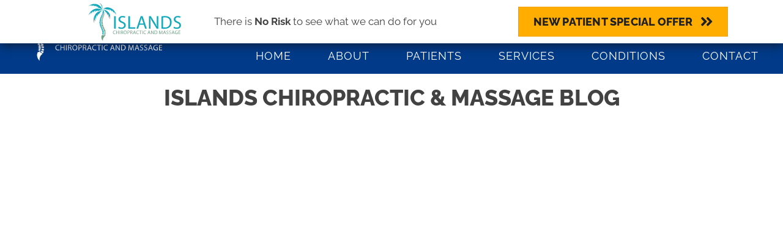

--- FILE ---
content_type: text/html; charset=UTF-8
request_url: https://www.islandschiro.com/blog/page/3/
body_size: 198588
content:
<!DOCTYPE html>
<html lang="en-US">
<head><script data-pagespeed-no-defer data-two-no-delay type="text/javascript" >var two_worker_data_critical_data = {"critical_data":{"critical_css":true,"critical_fonts":true}}</script><script data-pagespeed-no-defer data-two-no-delay type="text/javascript" >var two_worker_data_font = {"font":[]}</script><script data-pagespeed-no-defer data-two-no-delay type="text/javascript" >var two_worker_data_excluded_js = {"js":[]}</script><script data-pagespeed-no-defer data-two-no-delay type="text/javascript" >var two_worker_data_js = {"js":[{"inline":true,"code":"[base64]","id":"","uid":"two_69684606c4ecb","exclude_blob":false,"excluded_from_delay":false},{"inline":false,"url":"https:\/\/www.islandschiro.com\/wp-includes\/js\/jquery\/jquery.min.js?ver=3.7.1","id":"jquery-core-js","uid":"two_69684606c4f5b","exclude_blob":false,"excluded_from_delay":false},{"inline":false,"url":"https:\/\/www.islandschiro.com\/wp-includes\/js\/jquery\/jquery-migrate.min.js?ver=3.4.1","id":"jquery-migrate-js","uid":"two_69684606c4f66","exclude_blob":false,"excluded_from_delay":false},{"inline":true,"code":"[base64]","id":"","uid":"two_69684606c4f70","exclude_blob":false,"excluded_from_delay":false},{"inline":true,"code":"[base64]","id":"","uid":"two_69684606c4f7c","exclude_blob":false,"excluded_from_delay":false},{"inline":true,"code":"[base64]","id":"","uid":"two_69684606c4f8f","exclude_blob":false,"excluded_from_delay":false},{"inline":true,"code":"[base64]","id":"","uid":"two_69684606c4fa2","exclude_blob":false,"excluded_from_delay":false},{"inline":false,"url":"https:\/\/www.islandschiro.com\/wp-content\/plugins\/bb-plugin\/js\/jquery.imagesloaded.min.js?ver=2.9.4.1","id":"imagesloaded-js","uid":"two_69684606c4fb3","exclude_blob":false,"excluded_from_delay":false},{"inline":false,"url":"https:\/\/www.islandschiro.com\/wp-includes\/js\/masonry.min.js?ver=4.2.2","id":"masonry-js","uid":"two_69684606c4fc9","exclude_blob":false,"excluded_from_delay":false},{"inline":false,"url":"https:\/\/www.islandschiro.com\/wp-includes\/js\/jquery\/jquery.masonry.min.js?ver=3.1.2b","id":"jquery-masonry-js","uid":"two_69684606c4fdf","exclude_blob":false,"excluded_from_delay":false},{"inline":false,"url":"https:\/\/www.islandschiro.com\/wp-content\/plugins\/bb-plugin\/js\/jquery.ba-throttle-debounce.min.js?ver=2.9.4.1","id":"jquery-throttle-js","uid":"two_69684606c4ff4","exclude_blob":false,"excluded_from_delay":false},{"inline":false,"url":"https:\/\/www.islandschiro.com\/wp-content\/uploads\/bb-plugin\/cache\/32-layout.js?ver=d45d600f760a9f0571ed2b42e370532f","id":"fl-builder-layout-32-js","uid":"two_69684606c5009","exclude_blob":false,"excluded_from_delay":false},{"inline":false,"url":"https:\/\/www.islandschiro.com\/wp-content\/plugins\/bb-plugin\/js\/jquery.waypoints.min.js?ver=2.9.4.1","id":"jquery-waypoints-js","uid":"two_69684606c501d","exclude_blob":false,"excluded_from_delay":false},{"inline":false,"url":"https:\/\/www.islandschiro.com\/wp-content\/uploads\/bb-plugin\/cache\/3f7fc8a611e5daf590f2d5715df9d64a-layout-bundle.js?ver=2.9.4.1-1.5.2.1","id":"fl-builder-layout-bundle-3f7fc8a611e5daf590f2d5715df9d64a-js","uid":"two_69684606c5032","exclude_blob":false,"excluded_from_delay":false},{"inline":false,"url":"https:\/\/www.islandschiro.com\/wp-content\/themes\/bb-theme\/js\/bootstrap.min.js?ver=1.7.19","id":"bootstrap-js","uid":"two_69684606c5045","exclude_blob":false,"excluded_from_delay":false},{"inline":true,"code":"[base64]","id":"fl-automator-js-extra","uid":"two_69684606c505a","exclude_blob":false,"excluded_from_delay":false},{"inline":false,"url":"https:\/\/www.islandschiro.com\/wp-content\/themes\/bb-theme\/js\/theme.min.js?ver=1.7.19","id":"fl-automator-js","uid":"two_69684606c506e","exclude_blob":false,"excluded_from_delay":false},{"code":"[base64]","inline":true,"uid":"two_dispatchEvent_script"}]}</script><script data-pagespeed-no-defer data-two-no-delay type="text/javascript" >var two_worker_data_css = {"css":[{"url":"https:\/\/fonts.googleapis.com\/css?family=Raleway%3A300%2C400%2C700%2C800%2C600%7CWork+Sans%3A700%7CArsenal%3A700&display=swap#038;ver=6.8.3","media":"all","uid":""},{"url":"https:\/\/www.islandschiro.com\/wp-content\/cache\/tw_optimize\/css\/two_32_aggregated_5031697833a1b266bf9fe4d7a52cf38e_delay.min.css?date=1768441350","media":"all","uid":""}]}</script><noscript><link rel="stylesheet" crossorigin="anonymous" class="two_uncritical_css_noscript" media="all" href="https://fonts.googleapis.com/css?family=Raleway%3A300%2C400%2C700%2C800%2C600%7CWork+Sans%3A700%7CArsenal%3A700&display=swap#038;ver=6.8.3"></noscript><noscript><link rel="stylesheet" crossorigin="anonymous" class="two_uncritical_css_noscript" media="all" href="https://www.islandschiro.com/wp-content/cache/tw_optimize/css/two_32_aggregated_5031697833a1b266bf9fe4d7a52cf38e_delay.min.css?date=1768441350"></noscript>
<meta charset="UTF-8" />
<meta name='viewport' content='width=device-width, initial-scale=1.0' />
<meta http-equiv='X-UA-Compatible' content='IE=edge' />
<link rel="profile" href="https://gmpg.org/xfn/11" />
<script data-pagespeed-no-defer data-two-no-delay type="text/javascript">window.addEventListener("load",function(){window.two_page_loaded=true;});function logLoaded(){console.log("window is loaded");}
(function listen(){if(window.two_page_loaded){logLoaded();}else{console.log("window is notLoaded");window.setTimeout(listen,50);}})();function applyElementorControllers(){if(!window.elementorFrontend)return;window.elementorFrontend.init()}
function applyViewCss(cssUrl){if(!cssUrl)return;const cssNode=document.createElement('link');cssNode.setAttribute("href",cssUrl);cssNode.setAttribute("rel","stylesheet");cssNode.setAttribute("type","text/css");document.head.appendChild(cssNode);}
var two_scripts_load=true;var two_load_delayed_javascript=function(event){if(two_scripts_load){two_scripts_load=false;two_connect_script(0);if(typeof two_delay_custom_js_new=="object"){document.dispatchEvent(two_delay_custom_js_new)}
window.two_delayed_loading_events.forEach(function(event){console.log("removed event listener");document.removeEventListener(event,two_load_delayed_javascript,false)});}};function two_loading_events(event){setTimeout(function(event){return function(){var t=function(eventType,elementClientX,elementClientY){var _event=new Event(eventType,{bubbles:true,cancelable:true});if(eventType==="click"){_event.clientX=elementClientX;_event.clientY=elementClientY}else{_event.touches=[{clientX:elementClientX,clientY:elementClientY}]}
return _event};var element;if(event&&event.type==="touchend"){var touch=event.changedTouches[0];element=document.elementFromPoint(touch.clientX,touch.clientY);element.dispatchEvent(t('touchstart',touch.clientX,touch.clientY));element.dispatchEvent(t('touchend',touch.clientX,touch.clientY));element.dispatchEvent(t('click',touch.clientX,touch.clientY));}else if(event&&event.type==="click"){element=document.elementFromPoint(event.clientX,event.clientY);element.dispatchEvent(t(event.type,event.clientX,event.clientY));}}}(event),150);}</script><script data-pagespeed-no-defer data-two-no-delay type="text/javascript">window.two_delayed_loading_attribute="data-twodelayedjs";window.two_delayed_js_load_libs_first="";window.two_delayed_loading_events=["mousemove","click","keydown","wheel","touchmove","touchend"];window.two_event_listeners=[];</script><script data-pagespeed-no-defer data-two-no-delay type="text/javascript">document.onreadystatechange=function(){if(document.readyState==="interactive"){if(window.two_delayed_loading_attribute!==undefined){window.two_delayed_loading_events.forEach(function(ev){window.two_event_listeners[ev]=document.addEventListener(ev,two_load_delayed_javascript,{passive:false})});}
if(window.two_delayed_loading_attribute_css!==undefined){window.two_delayed_loading_events_css.forEach(function(ev){window.two_event_listeners_css[ev]=document.addEventListener(ev,two_load_delayed_css,{passive:false})});}
if(window.two_load_delayed_iframe!==undefined){window.two_delayed_loading_iframe_events.forEach(function(ev){window.two_iframe_event_listeners[ev]=document.addEventListener(ev,two_load_delayed_iframe,{passive:false})});}}}</script><meta name='robots' content='index, follow, max-image-preview:large, max-snippet:-1, max-video-preview:-1' />
	
	
	<!-- This site is optimized with the Yoast SEO plugin v26.4 - https://yoast.com/wordpress/plugins/seo/ -->
	<title>The Islands Chiropractic &amp; Massage Blog</title>
	<meta name="description" content="If you are looking for current information from a Gilbert AZ chiropractor, check out our blog." />
	<link rel="canonical" href="https://www.islandschiro.com/blog/" />
	<meta property="og:locale" content="en_US" />
	<meta property="og:type" content="article" />
	<meta property="og:title" content="The Islands Chiropractic &amp; Massage Blog" />
	<meta property="og:description" content="If you are looking for current information from a Gilbert AZ chiropractor, check out our blog." />
	<meta property="og:url" content="https://www.islandschiro.com/blog/" />
	<meta property="og:site_name" content="Islands Chiropractic &amp; Massage" />
	<meta property="article:modified_time" content="2024-12-27T09:15:32+00:00" />
	<meta name="twitter:card" content="summary_large_image" />
	<script type="application/ld+json" class="yoast-schema-graph">{"@context":"https://schema.org","@graph":[{"@type":"WebPage","@id":"https://www.islandschiro.com/blog/","url":"https://www.islandschiro.com/blog/","name":"The Islands Chiropractic & Massage Blog","isPartOf":{"@id":"https://www.islandschiro.com/#website"},"datePublished":"2018-01-03T16:24:53+00:00","dateModified":"2024-12-27T09:15:32+00:00","description":"If you are looking for current information from a Gilbert AZ chiropractor, check out our blog.","inLanguage":"en-US","potentialAction":[{"@type":"ReadAction","target":["https://www.islandschiro.com/blog/"]}]},{"@type":"WebSite","@id":"https://www.islandschiro.com/#website","url":"https://www.islandschiro.com/","name":"Islands Chiropractic & Massage","description":"Chiropractor in Gilbert AZ","potentialAction":[{"@type":"SearchAction","target":{"@type":"EntryPoint","urlTemplate":"https://www.islandschiro.com/?s={search_term_string}"},"query-input":{"@type":"PropertyValueSpecification","valueRequired":true,"valueName":"search_term_string"}}],"inLanguage":"en-US"}]}</script>
	<!-- / Yoast SEO plugin. -->


<link rel='dns-prefetch' href='//fonts.googleapis.com' />
<link href='https://fonts.gstatic.com' crossorigin rel='preconnect' />
<link rel="alternate" type="application/rss+xml" title="Islands Chiropractic &amp; Massage &raquo; Feed" href="https://www.islandschiro.com/feed/" />
<link rel="preload" href="https://www.islandschiro.com/wp-content/plugins/bb-plugin/fonts/fontawesome/5.15.4/webfonts/fa-solid-900.woff2" as="font" type="font/woff2" crossorigin="anonymous">
<script data-two_delay_src='inline' data-two_delay_id="two_69684606c4ecb"></script>














<script data-two_delay_id="two_69684606c4f5b" data-two_delay_src="https://www.islandschiro.com/wp-includes/js/jquery/jquery.min.js?ver=3.7.1" id="jquery-core-js"></script>
<script data-two_delay_id="two_69684606c4f66" data-two_delay_src="https://www.islandschiro.com/wp-includes/js/jquery/jquery-migrate.min.js?ver=3.4.1" id="jquery-migrate-js"></script>
<link rel="https://api.w.org/" href="https://www.islandschiro.com/wp-json/" /><link rel="alternate" title="JSON" type="application/json" href="https://www.islandschiro.com/wp-json/wp/v2/pages/32" /><link rel="EditURI" type="application/rsd+xml" title="RSD" href="https://www.islandschiro.com/xmlrpc.php?rsd" />
<meta name="generator" content="WordPress 6.8.3" />
<link rel='shortlink' href='https://www.islandschiro.com/?p=32' />
<link rel="alternate" title="oEmbed (JSON)" type="application/json+oembed" href="https://www.islandschiro.com/wp-json/oembed/1.0/embed?url=https%3A%2F%2Fwww.islandschiro.com%2Fblog%2F" />
<link rel="alternate" title="oEmbed (XML)" type="text/xml+oembed" href="https://www.islandschiro.com/wp-json/oembed/1.0/embed?url=https%3A%2F%2Fwww.islandschiro.com%2Fblog%2F&#038;format=xml" />
		<script data-two_delay_src='inline' data-two_delay_id="two_69684606c4f70"></script>
		<link rel="icon" href="https://www.islandschiro.com/wp-content/uploads/2023/07/cropped-Chiropractic-Gilbert-AZ-Islands-Chiropractic-Massage-Favicon-32x32.webp" sizes="32x32" />
<link rel="icon" href="https://www.islandschiro.com/wp-content/uploads/2023/07/cropped-Chiropractic-Gilbert-AZ-Islands-Chiropractic-Massage-Favicon-192x192.webp" sizes="192x192" />
<link rel="apple-touch-icon" href="https://www.islandschiro.com/wp-content/uploads/2023/07/cropped-Chiropractic-Gilbert-AZ-Islands-Chiropractic-Massage-Favicon-180x180.webp" />
<meta name="msapplication-TileImage" content="https://www.islandschiro.com/wp-content/uploads/2023/07/cropped-Chiropractic-Gilbert-AZ-Islands-Chiropractic-Massage-Favicon-270x270.webp" />
		
		<!-- Google Tag Manager -->
<script data-two_delay_src='inline' data-two_delay_id="two_69684606c4f7c"></script>
<!-- End Google Tag Manager -->

<meta name="msvalidate.01" content="ABF5158C45FB8D9BEB0E4A91422C7C06" />
<style id='two_critical_bg' class='two_critical_bg'>/* Autogenerated by 10Web Booster plugin*/

                    @media (min-width: 320px) and (max-width: 480px) { 
 
.fl-bg-slideshow:not(.two_bg) {  background-image: url('data:image/svg+xml,%3Csvg%20xmlns=%22http://www.w3.org/2000/svg%22%20viewBox=%220%200%20%20%22%3E%3C/svg%3E#}https://www.islandschiro.com/wp-content/uploads/2023/08/Chiropractic-Gilbert-AZ-Front-Desk-Slider-768x384.jpg') !important;  } }</style><style class="two_critical_css" type="text/css">ol,ul{box-sizing:border-box}:root{--wp--preset--font-size--normal:16px;--wp--preset--font-size--huge:42px}html :where([style*=border-width]){border-style:solid}html :where(img[class*=wp-image-]){height:auto;max-width:100%}:root{--wp--preset--aspect-ratio--square:1;--wp--preset--aspect-ratio--4-3:4/3;--wp--preset--aspect-ratio--3-4:3/4;--wp--preset--aspect-ratio--3-2:3/2;--wp--preset--aspect-ratio--2-3:2/3;--wp--preset--aspect-ratio--16-9:16/9;--wp--preset--aspect-ratio--9-16:9/16;--wp--preset--color--black:#000000;--wp--preset--color--cyan-bluish-gray:#abb8c3;--wp--preset--color--white:#ffffff;--wp--preset--color--pale-pink:#f78da7;--wp--preset--color--vivid-red:#cf2e2e;--wp--preset--color--luminous-vivid-orange:#ff6900;--wp--preset--color--luminous-vivid-amber:#fcb900;--wp--preset--color--light-green-cyan:#7bdcb5;--wp--preset--color--vivid-green-cyan:#00d084;--wp--preset--color--pale-cyan-blue:#8ed1fc;--wp--preset--color--vivid-cyan-blue:#0693e3;--wp--preset--color--vivid-purple:#9b51e0;--wp--preset--color--fl-heading-text:#424242;--wp--preset--color--fl-body-bg:#ffffff;--wp--preset--color--fl-body-text:#424242;--wp--preset--color--fl-accent:#013a88;--wp--preset--color--fl-accent-hover:#808080;--wp--preset--color--fl-topbar-bg:#808080;--wp--preset--color--fl-topbar-text:#808080;--wp--preset--color--fl-topbar-link:#808080;--wp--preset--color--fl-topbar-hover:#808080;--wp--preset--color--fl-header-bg:#808080;--wp--preset--color--fl-header-text:#808080;--wp--preset--color--fl-header-link:#808080;--wp--preset--color--fl-header-hover:#808080;--wp--preset--color--fl-nav-bg:#333333;--wp--preset--color--fl-nav-link:#ededed;--wp--preset--color--fl-nav-hover:#013a88;--wp--preset--color--fl-content-bg:#ffffff;--wp--preset--color--fl-footer-widgets-bg:#808080;--wp--preset--color--fl-footer-widgets-text:#808080;--wp--preset--color--fl-footer-widgets-link:#808080;--wp--preset--color--fl-footer-widgets-hover:#808080;--wp--preset--color--fl-footer-bg:#808080;--wp--preset--color--fl-footer-text:#808080;--wp--preset--color--fl-footer-link:#808080;--wp--preset--color--fl-footer-hover:#808080;--wp--preset--gradient--vivid-cyan-blue-to-vivid-purple:linear-gradient(135deg,rgba(6,147,227,1) 0%,rgb(155,81,224) 100%);--wp--preset--gradient--light-green-cyan-to-vivid-green-cyan:linear-gradient(135deg,rgb(122,220,180) 0%,rgb(0,208,130) 100%);--wp--preset--gradient--luminous-vivid-amber-to-luminous-vivid-orange:linear-gradient(135deg,rgba(252,185,0,1) 0%,rgba(255,105,0,1) 100%);--wp--preset--gradient--luminous-vivid-orange-to-vivid-red:linear-gradient(135deg,rgba(255,105,0,1) 0%,rgb(207,46,46) 100%);--wp--preset--gradient--very-light-gray-to-cyan-bluish-gray:linear-gradient(135deg,rgb(238,238,238) 0%,rgb(169,184,195) 100%);--wp--preset--gradient--cool-to-warm-spectrum:linear-gradient(135deg,rgb(74,234,220) 0%,rgb(151,120,209) 20%,rgb(207,42,186) 40%,rgb(238,44,130) 60%,rgb(251,105,98) 80%,rgb(254,248,76) 100%);--wp--preset--gradient--blush-light-purple:linear-gradient(135deg,rgb(255,206,236) 0%,rgb(152,150,240) 100%);--wp--preset--gradient--blush-bordeaux:linear-gradient(135deg,rgb(254,205,165) 0%,rgb(254,45,45) 50%,rgb(107,0,62) 100%);--wp--preset--gradient--luminous-dusk:linear-gradient(135deg,rgb(255,203,112) 0%,rgb(199,81,192) 50%,rgb(65,88,208) 100%);--wp--preset--gradient--pale-ocean:linear-gradient(135deg,rgb(255,245,203) 0%,rgb(182,227,212) 50%,rgb(51,167,181) 100%);--wp--preset--gradient--electric-grass:linear-gradient(135deg,rgb(202,248,128) 0%,rgb(113,206,126) 100%);--wp--preset--gradient--midnight:linear-gradient(135deg,rgb(2,3,129) 0%,rgb(40,116,252) 100%);--wp--preset--font-size--small:13px;--wp--preset--font-size--medium:20px;--wp--preset--font-size--large:36px;--wp--preset--font-size--x-large:42px;--wp--preset--spacing--20:0.44rem;--wp--preset--spacing--30:0.67rem;--wp--preset--spacing--40:1rem;--wp--preset--spacing--50:1.5rem;--wp--preset--spacing--60:2.25rem;--wp--preset--spacing--70:3.38rem;--wp--preset--spacing--80:5.06rem;--wp--preset--shadow--natural:6px 6px 9px rgba(0, 0, 0, 0.2);--wp--preset--shadow--deep:12px 12px 50px rgba(0, 0, 0, 0.4);--wp--preset--shadow--sharp:6px 6px 0px rgba(0, 0, 0, 0.2);--wp--preset--shadow--outlined:6px 6px 0px -3px rgba(255, 255, 255, 1), 6px 6px rgba(0, 0, 0, 1);--wp--preset--shadow--crisp:6px 6px 0px rgba(0, 0, 0, 1)}.fl-builder-content *,.fl-builder-content *:before,.fl-builder-content *:after{-webkit-box-sizing:border-box;-moz-box-sizing:border-box;box-sizing:border-box}.fl-row:before,.fl-row:after,.fl-row-content:before,.fl-row-content:after,.fl-col-group:before,.fl-col-group:after,.fl-col:before,.fl-col:after,.fl-module:before,.fl-module:after,.fl-module-content:before,.fl-module-content:after{display:table;content:" "}.fl-row:after,.fl-row-content:after,.fl-col-group:after,.fl-col:after,.fl-module:after,.fl-module-content:after{clear:both}.fl-clear{clear:both}.fl-row,.fl-row-content{margin-left:auto;margin-right:auto;min-width:0}.fl-row-content-wrap{position:relative}.fl-row-default-height .fl-row-content-wrap,.fl-row-custom-height .fl-row-content-wrap{display:-webkit-box;display:-webkit-flex;display:-ms-flexbox;display:flex;min-height:100vh}.fl-row-default-height .fl-row-content-wrap,.fl-row-custom-height .fl-row-content-wrap{min-height:0}.fl-row-default-height .fl-row-content,.fl-row-full-height .fl-row-content,.fl-row-custom-height .fl-row-content{-webkit-box-flex:1 1 auto;-moz-box-flex:1 1 auto;-webkit-flex:1 1 auto;-ms-flex:1 1 auto;flex:1 1 auto}.fl-row-default-height .fl-row-full-width.fl-row-content,.fl-row-full-height .fl-row-full-width.fl-row-content,.fl-row-custom-height .fl-row-full-width.fl-row-content{max-width:100%;width:100%}.fl-row-default-height.fl-row-align-center .fl-row-content-wrap,.fl-row-full-height.fl-row-align-center .fl-row-content-wrap,.fl-row-custom-height.fl-row-align-center .fl-row-content-wrap{align-items:center;justify-content:center;-webkit-align-items:center;-webkit-box-align:center;-webkit-box-pack:center;-webkit-justify-content:center;-ms-flex-align:center;-ms-flex-pack:center}.fl-col-group-equal-height{display:flex;flex-wrap:wrap;width:100%}.fl-col-group-equal-height .fl-col,.fl-col-group-equal-height .fl-col-content{display:flex;flex:1 1 auto}.fl-col-group-equal-height .fl-col-content{flex-direction:column;flex-shrink:1;min-width:1px;max-width:100%;width:100%}.fl-col-group-equal-height:before,.fl-col-group-equal-height .fl-col:before,.fl-col-group-equal-height .fl-col-content:before,.fl-col-group-equal-height:after,.fl-col-group-equal-height .fl-col:after,.fl-col-group-equal-height .fl-col-content:after{content:none}.fl-col-group-nested.fl-col-group-equal-height.fl-col-group-align-center .fl-col-content,.fl-col-group-equal-height.fl-col-group-align-center .fl-col-content{align-items:center;justify-content:center}.fl-col-group-nested.fl-col-group-equal-height.fl-col-group-align-bottom .fl-col-content,.fl-col-group-equal-height.fl-col-group-align-bottom .fl-col-content{justify-content:flex-end}.fl-col-group-equal-height.fl-col-group-align-center .fl-module,.fl-col-group-equal-height.fl-col-group-align-center .fl-col-group{width:100%}.fl-col{float:left;min-height:1px}.fl-module img{max-width:100%}.fl-builder-content a.fl-button,.fl-builder-content a.fl-button:visited{border-radius:4px;-moz-border-radius:4px;-webkit-border-radius:4px;display:inline-block;font-size:16px;font-weight:400;line-height:18px;padding:12px 24px;text-decoration:none;text-shadow:none}.fl-builder-content .fl-button-left{text-align:left}.fl-builder-content .fl-button-right{text-align:right}.fl-builder-content .fl-button i{font-size:1.3em;height:auto;margin-right:8px;vertical-align:middle;width:auto}.fl-builder-content .fl-button i.fl-button-icon-after{margin-left:8px;margin-right:0}.fl-builder-content .fl-button-has-icon .fl-button-text{vertical-align:middle}.fl-photo{line-height:0;position:relative}.fl-photo-align-left{text-align:left}.fl-photo-align-center{text-align:center}.fl-photo-content{display:inline-block;line-height:0;position:relative;max-width:100%}.fl-photo-img-svg{width:100%}.fl-photo-content img{display:inline;height:auto;max-width:100%}.fl-builder-pagination,.fl-builder-pagination-load-more{padding:40px 0}.fl-builder-pagination ul.page-numbers{list-style:none;margin:0;padding:0;text-align:center}.fl-builder-pagination li{display:inline-block;list-style:none;margin:0;padding:0}.fl-builder-pagination li a.page-numbers,.fl-builder-pagination li span.page-numbers{border:1px solid #e6e6e6;display:inline-block;padding:5px 10px;margin:0 0 5px}.fl-builder-pagination li a.page-numbers:hover,.fl-builder-pagination li span.current{background:#f5f5f5;text-decoration:none}.fl-animation{opacity:0}@media (max-width:767px){.fl-row-content-wrap{background-attachment:scroll!important}.fl-row-bg-parallax .fl-row-content-wrap{background-attachment:scroll!important;background-position:center center!important}.fl-col-group.fl-col-group-equal-height{display:block}.fl-col-group.fl-col-group-equal-height.fl-col-group-custom-width{display:-webkit-box;display:-webkit-flex;display:flex}.fl-col-group.fl-col-group-responsive-reversed{display:-webkit-flex;display:flex;-webkit-flex-wrap:wrap-reverse;flex-wrap:wrap-reverse;flex-direction:row-reverse}.fl-col-group.fl-col-group-responsive-reversed .fl-col:not(.fl-col-small-custom-width){flex-basis:100%;width:100%!important}.fl-col-group.fl-col-group-medium-reversed:not(.fl-col-group-responsive-reversed){display:unset;display:unset;-webkit-flex-wrap:unset;flex-wrap:unset;flex-direction:unset}.fl-col{clear:both;float:none;margin-left:auto;margin-right:auto;width:auto!important}.fl-col-small:not(.fl-col-small-full-width){max-width:400px}.fl-block-col-resize{display:none}.fl-row[data-node] .fl-row-content-wrap{margin:0;padding-left:0;padding-right:0}.fl-row[data-node] .fl-bg-video,.fl-row[data-node] .fl-bg-slideshow{left:0;right:0}.fl-col[data-node] .fl-col-content{margin:0;padding-left:0;padding-right:0}}.fl-row-fixed-width{max-width:1100px}.fl-row-content-wrap{margin-top:0;margin-right:0;margin-bottom:0;margin-left:0;padding-top:20px;padding-right:20px;padding-bottom:20px;padding-left:20px}.fl-module-content,:where(.fl-module:not(:has(>.fl-module-content))){margin-top:20px;margin-right:20px;margin-bottom:20px;margin-left:20px}.fl-node-56e032167b83f>.fl-row-content-wrap{border-top-width:1px;border-right-width:0;border-bottom-width:1px;border-left-width:0}.fl-node-56e032167b83f>.fl-row-content-wrap{margin-top:0}.fl-node-56e032167b8ad{width:100%}.fl-node-56e032167b8ad>.fl-col-content{border-top-width:1px;border-right-width:1px;border-bottom-width:1px;border-left-width:1px}.fl-node-5756fcc898ed8{width:100%}.fl-module-heading .fl-heading{padding:0!important;margin:0!important}.fl-node-56e032167b8f5.fl-module-heading .fl-heading{text-align:center}.fl-post-grid{margin:0 auto;position:relative}.fl-post-grid:before,.fl-post-grid:after{display:table;content:" "}.fl-post-grid:after{clear:both}.fl-post-grid-post{background:#fff;border:1px solid #e6e6e6;visibility:hidden}.fl-post-grid-post,.fl-post-feed-post{overflow:hidden}.fl-post-grid-image{position:relative}.fl-post-grid-image img{height:auto!important;width:100%!important}.fl-post-grid-text{padding:20px}.fl-post-grid-title{padding-bottom:7px}body .fl-post-grid-text,body .fl-post-grid-content p{font-size:14px;line-height:22px}body .fl-post-grid-text>*:last-child{margin-bottom:0;padding-bottom:0}body .fl-post-grid-content p:last-of-type{margin-bottom:0;padding-bottom:0}body .fl-post-grid-text a{text-decoration:none}body .fl-post-grid-title{font-size:20px;line-height:26px;margin:0 0 10px;padding:0}.fl-node-58dd7711716aa div.fl-post-grid-post{margin-bottom:60px;width:300px}.fl-node-58dd7711716aa .fl-post-grid-sizer{width:300px}@media screen and (max-width:360px){.fl-node-58dd7711716aa .fl-post-grid,.fl-node-58dd7711716aa .fl-post-grid-post,.fl-node-58dd7711716aa .fl-post-grid-sizer{width:100%!important}}.fl-node-58dd7711716aa .fl-post-grid-text{padding:20px}.fl-node-58dd7711716aa .fl-post-grid-post{border-top-width:1px;border-right-width:1px;border-bottom-width:1px;border-left-width:1px}.fl-col-group-equal-height.fl-col-group-align-bottom .fl-col-content{-webkit-justify-content:flex-end;justify-content:flex-end;-webkit-box-align:end;-webkit-box-pack:end;-ms-flex-pack:end}.fl-module-content a,.fl-module-content a:hover,.fl-module-content a:focus{text-decoration:none}.uabb-row-separator{position:absolute;width:100%;left:0}.uabb-top-row-separator{top:0;bottom:auto}.uabb-button-wrap a,.uabb-button-wrap a:visited{display:inline-block;font-size:16px;line-height:18px;text-decoration:none;text-shadow:none}.uabb-button-width-custom .uabb-button{display:inline-block;text-align:center;max-width:100%}.fl-builder-content .uabb-button-center{text-align:center}.uabb-icon-wrap{display:inline-block}.uabb-icon i{display:block}.uabb-icon i:before{border:none!important;background:none!important}.uabb-imgicon-wrap .uabb-icon{display:block}.uabb-imgicon-wrap .uabb-icon i{float:none}.uabb-creative-button-wrap a,.uabb-creative-button-wrap a:visited{background:#fafafa;border:1px solid #ccc;color:#333;display:inline-block;vertical-align:middle;text-align:center;overflow:hidden;text-decoration:none;text-shadow:none;box-shadow:none;position:relative;-webkit-transition:all 200ms linear;-moz-transition:all 200ms linear;-ms-transition:all 200ms linear;-o-transition:all 200ms linear;transition:all 200ms linear}.uabb-creative-button-wrap a .uabb-creative-button-text,.uabb-creative-button-wrap a .uabb-creative-button-icon,.uabb-creative-button-wrap a:visited .uabb-creative-button-text,.uabb-creative-button-wrap a:visited .uabb-creative-button-icon{-webkit-transition:all 200ms linear;-moz-transition:all 200ms linear;-ms-transition:all 200ms linear;-o-transition:all 200ms linear;transition:all 200ms linear}.uabb-creative-button-wrap a,.uabb-creative-button-wrap a:visited{padding:12px 24px}.uabb-js-breakpoint{content:"default";display:none}@media screen and (max-width:1024px){.uabb-js-breakpoint{content:"1024"}}@media screen and (max-width:767px){.uabb-js-breakpoint{content:"767"}}.fl-node-56e032167b83f .fl-row-content{min-width:0}.fa,.fab,.fad,.fal,.far,.fas{-moz-osx-font-smoothing:grayscale;-webkit-font-smoothing:antialiased;display:inline-block;font-style:normal;font-variant:normal;text-rendering:auto;line-height:1}.fa-angle-double-right:before{content:"\f101"}.fa,.far,.fas{font-family:"Font Awesome 5 Free"}.fa,.fas{font-weight:900}.ua-icon{font-family:'Ultimate-Icons'!important;speak:none;font-style:normal;font-weight:400;font-variant:normal;text-transform:none;line-height:1;-webkit-font-smoothing:antialiased;-moz-osx-font-smoothing:grayscale}.ua-icon-facebook-with-circle:before{content:"\e9cd"}.ua-icon-google-with-circle:before{content:"\e9d3"}.ua-icon-instagram-with-circle:before{content:"\e9d5"}.fl-node-orf4i9u365db>.fl-row-content-wrap{background-image:linear-gradient(-90deg,#ffae00 0%,#e59c00 100%)}.fl-node-orf4i9u365db>.fl-row-content-wrap{margin-top:40px}@media (max-width:1024px){.fl-node-orf4i9u365db.fl-row>.fl-row-content-wrap{margin-top:-1px}}@media (max-width:767px){.fl-node-orf4i9u365db.fl-row>.fl-row-content-wrap{margin-top:-1px}}.fl-node-ayznc8dij691>.fl-row-content-wrap{padding-top:0;padding-bottom:0;padding-left:0}@media (max-width:1024px){.fl-node-ayznc8dij691.fl-row>.fl-row-content-wrap{padding-top:0;padding-right:0;padding-bottom:0;padding-left:0}}.fl-node-hmy4pujtek71{color:#fff}.fl-builder-content .fl-node-hmy4pujtek71 *:not(input):not(textarea):not(select):not(a):not(h1):not(h2):not(h3):not(h4):not(h5):not(h6):not(.fl-menu-mobile-toggle){color:inherit}.fl-builder-content .fl-node-hmy4pujtek71 a{color:#fff}.fl-node-hmy4pujtek71>.fl-row-content-wrap{background-color:#013a88}.fl-node-hmy4pujtek71>.fl-row-content-wrap{margin-top:-8px}.fl-node-hmy4pujtek71>.fl-row-content-wrap{padding-bottom:10px}.fl-node-qg7bpdh1srw0{width:45%}@media (max-width:1024px){.fl-builder-content .fl-node-qg7bpdh1srw0{width:100%!important;max-width:none;-webkit-box-flex:0 1 auto;-moz-box-flex:0 1 auto;-webkit-flex:0 1 auto;-ms-flex:0 1 auto;flex:0 1 auto}}.fl-node-ew0hnl6pt9k5{width:100%}.fl-node-qbgms9nzurp8{width:62%}.fl-builder-content .fl-node-ivuo3hbd4sna a{color:#013a88}.fl-node-ivuo3hbd4sna{width:25%}@media (max-width:1024px){.fl-builder-content .fl-node-ivuo3hbd4sna{width:50%!important;max-width:none;-webkit-box-flex:0 1 auto;-moz-box-flex:0 1 auto;-webkit-flex:0 1 auto;-ms-flex:0 1 auto;flex:0 1 auto}}@media (max-width:767px){.fl-builder-content .fl-node-ivuo3hbd4sna{width:100%!important;max-width:none;clear:none;float:left}}.fl-node-ivuo3hbd4sna>.fl-col-content{padding-left:20px}.fl-node-br6k5g09cawf{width:38%}.fl-node-br6k5g09cawf>.fl-col-content{border-top-left-radius:100px;border-top-right-radius:100px;border-bottom-left-radius:100px;border-bottom-right-radius:100px}.fl-node-f0vlc7mts85x{width:30%}@media (max-width:1024px){.fl-builder-content .fl-node-f0vlc7mts85x{width:50%!important;max-width:none;-webkit-box-flex:0 1 auto;-moz-box-flex:0 1 auto;-webkit-flex:0 1 auto;-ms-flex:0 1 auto;flex:0 1 auto}}@media (max-width:767px){.fl-builder-content .fl-node-f0vlc7mts85x{width:100%!important;max-width:none;clear:none;float:left}}body h1.uabb-infobox-title,body h2.uabb-infobox-title,body h3.uabb-infobox-title,body h4.uabb-infobox-title,body h5.uabb-infobox-title,body h6.uabb-infobox-title,.uabb-infobox-content .uabb-infobox-title-prefix{margin:0;padding:0}.uabb-module-content .uabb-text-editor :not(a){color:inherit}.uabb-module-content .uabb-text-editor :not(i){font-family:inherit}.uabb-module-content .uabb-text-editor :not(h1):not(h2):not(h3):not(h4):not(h5):not(h6){font-size:inherit;line-height:inherit}.uabb-module-content .uabb-text-editor :not(h1):not(h2):not(h3):not(h4):not(h5):not(h6):not(strong):not(b):not(i){font-weight:inherit}.uabb-infobox-content .uabb-infobox-text p:last-of-type{margin-bottom:0}.uabb-infobox-content .uabb-infobox-text p{padding:0 0 10px}.fl-module-info-box .fl-module-content{display:-webkit-box;display:-webkit-flex;display:-ms-flexbox;display:flex;-webkit-box-orient:vertical;-webkit-box-direction:normal;-webkit-flex-direction:column;-ms-flex-direction:column;flex-direction:column;flex-shrink:1}.fl-node-qp9z4abnjkrh{width:100%}.fl-node-qp9z4abnjkrh .infobox-left,.fl-node-qp9z4abnjkrh .uabb-infobox .uabb-separator{text-align:left}.fl-builder-content .fl-node-qp9z4abnjkrh .uabb-infobox-title{margin-top:px;margin-bottom:0}.fl-builder-content .fl-node-qp9z4abnjkrh .uabb-infobox-text{margin-top:0;margin-bottom:0}.fl-node-qp9z4abnjkrh .uabb-infobox-text,.fl-node-qp9z4abnjkrh a .uabb-infobox-text p{color:#424242}@media (max-width:1024px){.fl-builder-content .fl-node-qp9z4abnjkrh .uabb-infobox{}}@media (max-width:767px){.fl-builder-content .fl-node-qp9z4abnjkrh .uabb-infobox{}.fl-node-qp9z4abnjkrh .infobox-responsive-center{text-align:center}}.fl-node-qp9z4abnjkrh .uabb-infobox-title{font-family:Arsenal,sans-serif;font-weight:700;font-size:26px;line-height:1.1;text-transform:uppercase}.fl-node-qp9z4abnjkrh .uabb-infobox-text{line-height:2}@media (max-width:1024px){.fl-node-qp9z4abnjkrh .uabb-infobox-text{font-size:14px}}.fl-node-qp9z4abnjkrh>.fl-module-content{margin-top:40px;margin-right:0}@media (max-width:1024px){.fl-node-qp9z4abnjkrh.fl-module>.fl-module-content{margin-top:20px}}@media (max-width:767px){.fl-node-qp9z4abnjkrh.fl-module>.fl-module-content{margin-top:0;margin-right:20px;margin-left:20px}}.fl-node-mn3slpkei0aj>.fl-module-content{margin-top:0;margin-bottom:0;margin-left:0}@media (max-width:1024px){.fl-node-mn3slpkei0aj.fl-module>.fl-module-content{margin-top:0;margin-right:0;margin-bottom:0;margin-left:0}}.fl-builder-content .fl-rich-text strong{font-weight:700}.fl-builder-content .fl-node-cz9q2tm54dh1 .fl-rich-text,.fl-builder-content .fl-node-cz9q2tm54dh1 .fl-rich-text *:not(b,strong){font-size:12px;text-align:center}.fl-node-cz9q2tm54dh1>.fl-module-content{margin-top:0;margin-right:0;margin-bottom:0;margin-left:0}.fl-node-yq5fm9cri1ja{width:100%}.fl-node-yq5fm9cri1ja .infobox-left,.fl-node-yq5fm9cri1ja .uabb-infobox .uabb-separator{text-align:left}.fl-builder-content .fl-node-yq5fm9cri1ja .uabb-infobox-title{margin-top:px;margin-bottom:10px}.fl-node-yq5fm9cri1ja p.uabb-infobox-title,.fl-node-yq5fm9cri1ja a p.uabb-infobox-title,.fl-node-yq5fm9cri1ja p.uabb-infobox-title span a,.fl-node-yq5fm9cri1ja p.uabb-infobox-title *{color:#fff}.fl-builder-content .fl-node-yq5fm9cri1ja .uabb-infobox-title-prefix{color:#fff}@media (max-width:1024px){.fl-builder-content .fl-node-yq5fm9cri1ja .uabb-infobox{}}@media (max-width:767px){.fl-builder-content .fl-node-yq5fm9cri1ja .uabb-infobox{}.fl-node-yq5fm9cri1ja .infobox-responsive-center{text-align:center}}.fl-node-yq5fm9cri1ja .uabb-infobox-title{font-family:Arsenal,sans-serif;font-weight:700;font-size:50px;line-height:1;text-transform:uppercase}.fl-node-yq5fm9cri1ja .uabb-infobox-title-prefix{font-family:Arsenal,sans-serif;font-weight:700;font-size:26px;line-height:1;text-transform:uppercase}@media (max-width:767px){.fl-node-yq5fm9cri1ja .uabb-infobox-title{font-size:46px}.fl-node-yq5fm9cri1ja .uabb-infobox-title-prefix{font-size:24px}}.fl-node-yq5fm9cri1ja>.fl-module-content{margin-bottom:0}.fl-node-giwfq5rjz47t{width:100%}.fl-node-giwfq5rjz47t .infobox-left,.fl-node-giwfq5rjz47t .uabb-infobox .uabb-separator{text-align:left}.fl-builder-content .fl-node-giwfq5rjz47t .uabb-infobox-title{margin-top:px;margin-bottom:0}.fl-builder-content .fl-node-giwfq5rjz47t .uabb-infobox-text{margin-top:0;margin-bottom:0}.fl-node-giwfq5rjz47t .uabb-infobox-text,.fl-node-giwfq5rjz47t a .uabb-infobox-text p{color:#424242}.fl-builder-content .fl-node-giwfq5rjz47t .uabb-infobox-cta-link{margin-top:0;margin-bottom:0}.fl-builder-content .fl-node-giwfq5rjz47t a,.fl-builder-content .fl-node-giwfq5rjz47t a *,.fl-builder-content .fl-node-giwfq5rjz47t a:visited{color:#013a88}@media (max-width:1024px){.fl-builder-content .fl-node-giwfq5rjz47t .uabb-infobox{}}@media (max-width:767px){.fl-builder-content .fl-node-giwfq5rjz47t .uabb-infobox{}.fl-node-giwfq5rjz47t .infobox-responsive-center{text-align:center}}.fl-node-giwfq5rjz47t .uabb-infobox-title{font-family:Arsenal,sans-serif;font-weight:700;font-size:22px;line-height:1.1}.fl-node-giwfq5rjz47t .uabb-infobox-title-prefix{font-family:Arsenal,sans-serif;font-weight:700;font-size:28px;text-transform:uppercase}.fl-node-giwfq5rjz47t .uabb-infobox-cta-link{font-weight:700;font-size:26px;line-height:1}@media (max-width:1200px){.fl-node-giwfq5rjz47t .uabb-infobox-title-prefix{line-height:1.1}}@media (max-width:1024px){.fl-node-giwfq5rjz47t .uabb-infobox-title-prefix{font-size:30px}}.fl-node-giwfq5rjz47t>.fl-module-content{margin-top:40px}@media (max-width:1024px){.fl-node-giwfq5rjz47t.fl-module>.fl-module-content{margin-top:20px}}@media (max-width:767px){.fl-node-giwfq5rjz47t.fl-module>.fl-module-content{margin-right:20px;margin-left:20px}}.uabb-creative-button-wrap a,.uabb-creative-button-wrap a:visited{padding:12px 24px}.fl-node-slmdfonze062 .uabb-creative-button-wrap a,.fl-node-slmdfonze062 .uabb-creative-button-wrap a:visited{padding-top:0;padding-bottom:0;padding-left:0;padding-right:0;border-radius:100px;-moz-border-radius:100px;-webkit-border-radius:100px;width:200px;min-height:200px;display:-webkit-inline-box;display:-ms-inline-flexbox;display:inline-flex;-webkit-box-align:center;-ms-flex-align:center;align-items:center;-webkit-box-pack:center;-ms-flex-pack:center;justify-content:center;background:#2e3732;border:1px solid #2e3732}.fl-builder-content .fl-node-slmdfonze062 .uabb-creative-button-wrap a.uabb-button,.fl-builder-content .fl-node-slmdfonze062 .uabb-creative-button-wrap a.uabb-button *,.fl-builder-content .fl-node-slmdfonze062 .uabb-creative-button-wrap a.uabb-button:visited,.fl-builder-content .fl-node-slmdfonze062 .uabb-creative-button-wrap a.uabb-button:visited *{color:#fff}@media (max-width:767px){.fl-node-slmdfonze062 .uabb-creative-button-wrap.uabb-button-reponsive-center.uabb-creative-button-reponsive-center{text-align:center}}@media (max-width:767px){.fl-node-slmdfonze062 .uabb-creative-button-wrap a,.fl-node-slmdfonze062 .uabb-creative-button-wrap a:visited{padding-top:;padding-bottom:;padding-left:;padding-right:}}.fl-node-slmdfonze062 .uabb-creative-button-wrap a,.fl-node-slmdfonze062 .uabb-creative-button-wrap a:visited{font-weight:700;font-size:22px;line-height:1;text-transform:uppercase}.fl-node-slmdfonze062>.fl-module-content{margin-top:-80px;margin-bottom:0}@media (max-width:1024px){.fl-node-slmdfonze062.fl-module>.fl-module-content{margin-top:-40px}}@media (max-width:767px){.fl-node-slmdfonze062.fl-module>.fl-module-content{margin-top:10px;margin-right:0;margin-bottom:20px;margin-left:0}}@media (max-width:767px){.fl-photo-content,.fl-photo-img{max-width:100%}}.fl-node-p1v8b4dusea0 .fl-photo{text-align:left}.fl-node-p1v8b4dusea0 .fl-photo-content,.fl-node-p1v8b4dusea0 .fl-photo-img{width:300px}@media (max-width:1024px){.fl-node-p1v8b4dusea0 .fl-photo-content,.fl-node-p1v8b4dusea0 .fl-photo-img{width:250px}}@media (max-width:767px){.fl-node-p1v8b4dusea0 .fl-photo{text-align:center}}.fl-node-p1v8b4dusea0>.fl-module-content{margin-top:0;margin-left:0}@media (max-width:767px){.fl-node-p1v8b4dusea0.fl-module>.fl-module-content{margin-right:0;margin-left:0}}.fl-menu ul,.fl-menu li{list-style:none;margin:0;padding:0}.fl-menu .menu:before,.fl-menu .menu:after{content:'';display:table;clear:both}.fl-menu-horizontal{display:inline-flex;flex-wrap:wrap;align-items:center}.fl-menu li{position:relative}.fl-menu a{display:block;padding:10px;text-decoration:none}.fl-menu .fl-menu-mobile-toggle{position:relative;padding:8px;background-color:#fff0;border:none;color:#333;border-radius:0}.fl-menu .fl-menu-mobile-toggle.hamburger .svg-container,.fl-menu .fl-menu-mobile-toggle.hamburger-label .svg-container{display:inline-block;position:relative;width:1.4em;height:1.4em;vertical-align:middle}.fl-menu .fl-menu-mobile-toggle.hamburger .hamburger-menu,.fl-menu .fl-menu-mobile-toggle.hamburger-label .hamburger-menu{position:absolute;top:0;left:0;right:0;bottom:0}.fl-menu .fl-menu-mobile-toggle.hamburger .hamburger-menu rect,.fl-menu .fl-menu-mobile-toggle.hamburger-label .hamburger-menu rect{fill:currentColor}.fl-builder-content .fl-node-c34v7s85byrk .menu>li>a,.fl-builder-content .fl-node-c34v7s85byrk .menu>li>.fl-has-submenu-container>a,.fl-builder-content .fl-node-c34v7s85byrk .sub-menu>li>a,.fl-builder-content .fl-node-c34v7s85byrk .sub-menu>li>.fl-has-submenu-container>a{color:#fff}.fl-node-c34v7s85byrk .fl-menu li{border-top:1px solid #fff0}.fl-node-c34v7s85byrk .fl-menu li:first-child{border-top:none}@media (max-width:1024px){.fl-node-c34v7s85byrk .fl-menu ul.menu{display:none;float:none}.fl-node-c34v7s85byrk .fl-menu .sub-menu{-webkit-box-shadow:none;-ms-box-shadow:none;box-shadow:none}.fl-node-c34v7s85byrk .mega-menu.fl-active .hide-heading>.sub-menu,.fl-node-c34v7s85byrk .mega-menu-disabled.fl-active .hide-heading>.sub-menu{display:block!important}.fl-node-c34v7s85byrk .fl-menu-logo,.fl-node-c34v7s85byrk .fl-menu-search-item{display:none}}@media (min-width:1025px){.fl-node-c34v7s85byrk .fl-menu .menu>li{display:inline-block}.fl-node-c34v7s85byrk .menu li{border-left:1px solid #fff0;border-top:none}.fl-node-c34v7s85byrk .menu li:first-child{border:none}.fl-node-c34v7s85byrk .menu li li{border-top:1px solid #fff0;border-left:none}.fl-node-c34v7s85byrk .menu .fl-has-submenu .sub-menu{position:absolute;top:100%;left:0;z-index:10;visibility:hidden;opacity:0;text-align:left}.fl-node-c34v7s85byrk .fl-has-submenu .fl-has-submenu .sub-menu{top:0;left:100%}.fl-node-c34v7s85byrk .fl-menu .fl-has-submenu:hover>.sub-menu,.fl-node-c34v7s85byrk .fl-menu .fl-has-submenu.focus>.sub-menu{display:block;visibility:visible;opacity:1}.fl-node-c34v7s85byrk .menu .fl-has-submenu.fl-menu-submenu-right .sub-menu{left:inherit;right:0}.fl-node-c34v7s85byrk .menu .fl-has-submenu .fl-has-submenu.fl-menu-submenu-right .sub-menu{top:0;left:inherit;right:100%}.fl-node-c34v7s85byrk .fl-menu .fl-has-submenu.fl-active>.fl-has-submenu-container .fl-menu-toggle{-webkit-transform:none;-ms-transform:none;transform:none}.fl-node-c34v7s85byrk .fl-menu .fl-menu-toggle{display:none}.fl-node-c34v7s85byrk ul.sub-menu{padding-top:0;padding-right:0;padding-bottom:0;padding-left:0}.fl-node-c34v7s85byrk .fl-menu-mobile-toggle{display:none}}.fl-node-c34v7s85byrk .fl-menu-mobile-toggle{color:#fff;font-size:16px;text-transform:uppercase;padding-top:0;padding-right:14px;padding-bottom:0;padding-left:14px;border-color:rgb(0 0 0 / .1)}.fl-node-c34v7s85byrk .fl-menu-mobile-toggle rect{fill:#fff}.fl-node-c34v7s85byrk .fl-menu .menu,.fl-node-c34v7s85byrk .fl-menu .menu>li{font-size:12px;text-transform:uppercase}.fl-node-c34v7s85byrk .fl-menu{text-align:center}.fl-node-c34v7s85byrk .fl-menu .menu{justify-content:center}.fl-node-c34v7s85byrk .menu a{padding-top:0;padding-right:14px;padding-bottom:0;padding-left:14px}.fl-node-c34v7s85byrk .fl-menu-mobile-toggle{float:none}@media (max-width:1200px){.fl-node-c34v7s85byrk .fl-menu-mobile-toggle{float:none}}@media (max-width:1024px){.fl-node-c34v7s85byrk .menu li.fl-has-submenu ul.sub-menu{padding-left:15px}.fl-node-c34v7s85byrk .fl-menu .sub-menu{background-color:#fff0}.fl-node-c34v7s85byrk .fl-menu-mobile-toggle{float:none}}@media (max-width:767px){.fl-node-c34v7s85byrk .fl-menu-mobile-toggle{float:none}}.fl-node-c34v7s85byrk>.fl-module-content{margin-top:0;margin-right:0;margin-bottom:0;margin-left:0}@media (max-width:767px){.fl-node-c34v7s85byrk.fl-module>.fl-module-content{margin-bottom:10px}}.fl-col-group-equal-height.fl-col-group-align-bottom .fl-col-content{-webkit-justify-content:flex-end;justify-content:flex-end;-webkit-box-align:end;-webkit-box-pack:end;-ms-flex-pack:end}.fl-module-content a,.fl-module-content a:hover,.fl-module-content a:focus{text-decoration:none}.uabb-row-separator{position:absolute;width:100%;left:0}.uabb-top-row-separator{top:0;bottom:auto}.uabb-button-wrap a,.uabb-button-wrap a:visited{display:inline-block;font-size:16px;line-height:18px;text-decoration:none;text-shadow:none}.uabb-button-width-custom .uabb-button{display:inline-block;text-align:center;max-width:100%}.fl-builder-content .uabb-button-center{text-align:center}.uabb-icon-wrap{display:inline-block}.uabb-icon i{display:block}.uabb-icon i:before{border:none!important;background:none!important}.uabb-imgicon-wrap .uabb-icon{display:block}.uabb-imgicon-wrap .uabb-icon i{float:none}.uabb-creative-button-wrap a,.uabb-creative-button-wrap a:visited{background:#fafafa;border:1px solid #ccc;color:#333;display:inline-block;vertical-align:middle;text-align:center;overflow:hidden;text-decoration:none;text-shadow:none;box-shadow:none;position:relative;-webkit-transition:all 200ms linear;-moz-transition:all 200ms linear;-ms-transition:all 200ms linear;-o-transition:all 200ms linear;transition:all 200ms linear}.uabb-creative-button-wrap a .uabb-creative-button-text,.uabb-creative-button-wrap a .uabb-creative-button-icon,.uabb-creative-button-wrap a:visited .uabb-creative-button-text,.uabb-creative-button-wrap a:visited .uabb-creative-button-icon{-webkit-transition:all 200ms linear;-moz-transition:all 200ms linear;-ms-transition:all 200ms linear;-o-transition:all 200ms linear;transition:all 200ms linear}.uabb-creative-button-wrap a,.uabb-creative-button-wrap a:visited{padding:12px 24px}.uabb-js-breakpoint{content:"default";display:none}@media screen and (max-width:1024px){.uabb-js-breakpoint{content:"1024"}}@media screen and (max-width:767px){.uabb-js-breakpoint{content:"767"}}.fl-node-orf4i9u365db .fl-row-content{min-width:0}.fl-node-hmy4pujtek71 .fl-row-content{min-width:0}.fl-node-5cbb881b17c33>.fl-row-content-wrap{background-color:#fff;box-shadow:0 5px 13px 0 rgb(18 18 18 / .52)}.fl-node-5cbb881b17c33>.fl-row-content-wrap{padding-top:0;padding-bottom:0}.fl-node-5cbb881b17f6f{width:23.5%}.fl-node-5cbb881b17fdf{width:43%}.fl-node-5cbb881b18058{width:33%}.fl-node-5cbb881b17fa7 .fl-photo{text-align:center}.fl-node-5cbb881b17fa7 .fl-photo-content,.fl-node-5cbb881b17fa7 .fl-photo-img{width:160px}.fl-node-5cbb881b17fa7>.fl-module-content{margin-top:3px;margin-right:20px;margin-bottom:3px;margin-left:20px}.fl-builder-content .fl-node-5cbbb96f8eed8 a.fl-button,.fl-builder-content .fl-node-5cbbb96f8eed8 a.fl-button:visited,.fl-builder-content .fl-node-5cbbb96f8eed8 a.fl-button *,.fl-builder-content .fl-node-5cbbb96f8eed8 a.fl-button:visited *,.fl-page .fl-builder-content .fl-node-5cbbb96f8eed8 a.fl-button,.fl-page .fl-builder-content .fl-node-5cbbb96f8eed8 a.fl-button:visited,.fl-page .fl-builder-content .fl-node-5cbbb96f8eed8 a.fl-button *,.fl-page .fl-builder-content .fl-node-5cbbb96f8eed8 a.fl-button:visited *{color:#202020}.fl-node-5cbbb96f8eed8 .fl-button-wrap{text-align:right}.fl-builder-content .fl-node-5cbbb96f8eed8 a.fl-button,.fl-builder-content .fl-node-5cbbb96f8eed8 a.fl-button:visited,.fl-page .fl-builder-content .fl-node-5cbbb96f8eed8 a.fl-button,.fl-page .fl-builder-content .fl-node-5cbbb96f8eed8 a.fl-button:visited{font-weight:800;font-size:18px;letter-spacing:.2px;text-transform:uppercase;border:1px solid #f3a200;background-color:#ffae00}.fl-builder-content .fl-node-5cbbb96f8eed8 a.fl-button,.fl-builder-content .fl-node-5cbbb96f8eed8 a.fl-button:visited,.fl-builder-content .fl-node-5cbbb96f8eed8 a.fl-button:hover,.fl-builder-content .fl-node-5cbbb96f8eed8 a.fl-button:focus,.fl-page .fl-builder-content .fl-node-5cbbb96f8eed8 a.fl-button,.fl-page .fl-builder-content .fl-node-5cbbb96f8eed8 a.fl-button:visited,.fl-page .fl-builder-content .fl-node-5cbbb96f8eed8 a.fl-button:hover,.fl-page .fl-builder-content .fl-node-5cbbb96f8eed8 a.fl-button:focus{border-top-left-radius:0;border-top-right-radius:0;border-bottom-left-radius:0;border-bottom-right-radius:0}.fl-node-5cbbb96f8eed8>.fl-module-content{margin-top:0;margin-right:0;margin-bottom:0;margin-left:0}.fl-builder-content .fl-node-5cbbb99141410 .fl-rich-text,.fl-builder-content .fl-node-5cbbb99141410 .fl-rich-text *:not(b,strong){font-size:22px;text-align:right}.fl-node-5cbbb99141410>.fl-module-content{margin-top:10px;margin-right:0;margin-bottom:0;margin-left:0}.fl-builder-content[data-overlay="1"]:not(.fl-theme-builder-header-sticky):not(.fl-builder-content-editing){position:absolute;width:100%;z-index:100}.fl-col-group-equal-height.fl-col-group-align-bottom .fl-col-content{-webkit-justify-content:flex-end;justify-content:flex-end;-webkit-box-align:end;-webkit-box-pack:end;-ms-flex-pack:end}.fl-module-content a,.fl-module-content a:hover,.fl-module-content a:focus{text-decoration:none}.uabb-row-separator{position:absolute;width:100%;left:0}.uabb-top-row-separator{top:0;bottom:auto}.uabb-button-wrap a,.uabb-button-wrap a:visited{display:inline-block;font-size:16px;line-height:18px;text-decoration:none;text-shadow:none}.uabb-button-width-custom .uabb-button{display:inline-block;text-align:center;max-width:100%}.fl-builder-content .uabb-button-center{text-align:center}.uabb-icon-wrap{display:inline-block}.uabb-icon i{display:block}.uabb-icon i:before{border:none!important;background:none!important}.uabb-imgicon-wrap .uabb-icon{display:block}.uabb-imgicon-wrap .uabb-icon i{float:none}.uabb-creative-button-wrap a,.uabb-creative-button-wrap a:visited{background:#fafafa;border:1px solid #ccc;color:#333;display:inline-block;vertical-align:middle;text-align:center;overflow:hidden;text-decoration:none;text-shadow:none;box-shadow:none;position:relative;-webkit-transition:all 200ms linear;-moz-transition:all 200ms linear;-ms-transition:all 200ms linear;-o-transition:all 200ms linear;transition:all 200ms linear}.uabb-creative-button-wrap a .uabb-creative-button-text,.uabb-creative-button-wrap a .uabb-creative-button-icon,.uabb-creative-button-wrap a:visited .uabb-creative-button-text,.uabb-creative-button-wrap a:visited .uabb-creative-button-icon{-webkit-transition:all 200ms linear;-moz-transition:all 200ms linear;-ms-transition:all 200ms linear;-o-transition:all 200ms linear;transition:all 200ms linear}.uabb-creative-button-wrap a,.uabb-creative-button-wrap a:visited{padding:12px 24px}.uabb-js-breakpoint{content:"default";display:none}@media screen and (max-width:1024px){.uabb-js-breakpoint{content:"1024"}}@media screen and (max-width:767px){.uabb-js-breakpoint{content:"767"}}.fl-node-5cbb881b17c33 .fl-row-content{min-width:0}.fl-node-54yvo1gswnda{color:#fff}.fl-builder-content .fl-node-54yvo1gswnda *:not(input):not(textarea):not(select):not(a):not(h1):not(h2):not(h3):not(h4):not(h5):not(h6):not(.fl-menu-mobile-toggle){color:inherit}.fl-builder-content .fl-node-54yvo1gswnda a{color:#fff}.fl-node-54yvo1gswnda>.fl-row-content-wrap{background-color:#013a88}.fl-node-54yvo1gswnda>.fl-row-content-wrap{padding-top:0;padding-bottom:0}@media (max-width:1024px){.fl-node-54yvo1gswnda.fl-row>.fl-row-content-wrap{padding-right:0;padding-left:0}}.fl-node-2dmjyqevxfit{width:100%}.fl-node-fnyavdjt95kr{width:20%}@media (max-width:1024px){.fl-builder-content .fl-node-fnyavdjt95kr{width:100%!important;max-width:none;-webkit-box-flex:0 1 auto;-moz-box-flex:0 1 auto;-webkit-flex:0 1 auto;-ms-flex:0 1 auto;flex:0 1 auto}}.fl-node-uf0b7i3pteso{width:14%}@media (max-width:1024px){.fl-builder-content .fl-node-uf0b7i3pteso{width:26%!important;max-width:none;-webkit-box-flex:0 1 auto;-moz-box-flex:0 1 auto;-webkit-flex:0 1 auto;-ms-flex:0 1 auto;flex:0 1 auto}}@media (max-width:767px){.fl-builder-content .fl-node-uf0b7i3pteso{width:100%!important;max-width:none;clear:none;float:left}}.fl-node-lib5qy9fad2x{width:30%}@media (max-width:1024px){.fl-builder-content .fl-node-lib5qy9fad2x{width:46%!important;max-width:none;-webkit-box-flex:0 1 auto;-moz-box-flex:0 1 auto;-webkit-flex:0 1 auto;-ms-flex:0 1 auto;flex:0 1 auto}}@media (max-width:767px){.fl-builder-content .fl-node-lib5qy9fad2x{width:100%!important;max-width:none;clear:none;float:left}}.fl-node-2nq7ohj01daw{width:17%}@media (max-width:1024px){.fl-builder-content .fl-node-2nq7ohj01daw{width:26%!important;max-width:none;-webkit-box-flex:0 1 auto;-moz-box-flex:0 1 auto;-webkit-flex:0 1 auto;-ms-flex:0 1 auto;flex:0 1 auto}}@media (max-width:767px){.fl-builder-content .fl-node-2nq7ohj01daw{width:100%!important;max-width:none;clear:none;float:left}}.fl-node-pvd9eo57bki1{width:17%}@media (max-width:1024px){.fl-builder-content .fl-node-pvd9eo57bki1{width:100%!important;max-width:none;-webkit-box-flex:0 1 auto;-moz-box-flex:0 1 auto;-webkit-flex:0 1 auto;-ms-flex:0 1 auto;flex:0 1 auto}}.adv-icon-horizontal .adv-icon-link{display:inline-block;vertical-align:top}.adv-icon-right{text-align:right}.fl-node-ipbewdyk4x65 .adv-icon-horizontal .adv-icon-link{margin-bottom:10px;display:inline-block}.fl-node-ipbewdyk4x65 .adv-icon-right .adv-icon-link{margin-left:10px}.fl-node-ipbewdyk4x65 .adv-icon-1 .uabb-imgicon-wrap{text-align:right}.fl-node-ipbewdyk4x65 .adv-icon-1 .uabb-icon-wrap .uabb-icon i,.fl-node-ipbewdyk4x65 .adv-icon-1 .uabb-icon-wrap .uabb-icon i:before{color:#fff;font-size:30px;height:auto;width:auto;line-height:30px;height:30px;width:30px;text-align:center}.fl-node-ipbewdyk4x65 .adv-icon-1 .uabb-icon-wrap .uabb-icon i:before{background:none}@media (max-width:1024px){.fl-node-ipbewdyk4x65 .adv-icon-1 .uabb-imgicon-wrap{text-align:}}@media (max-width:767px){.fl-node-ipbewdyk4x65 .adv-icon-1 .uabb-imgicon-wrap{text-align:}}.fl-node-ipbewdyk4x65 .uabb-module-content.adv-icon-wrap .uabb-icon-wrap .uabb-icon i:before{font-size:30px}@media (max-width:767px){.fl-node-ipbewdyk4x65 .adv-icon-1 .uabb-imgicon-wrap{text-align:center}}.fl-node-ipbewdyk4x65 .adv-icon-2 .uabb-imgicon-wrap{text-align:right}.fl-node-ipbewdyk4x65 .adv-icon-2 .uabb-icon-wrap .uabb-icon i,.fl-node-ipbewdyk4x65 .adv-icon-2 .uabb-icon-wrap .uabb-icon i:before{color:#fff;font-size:30px;height:auto;width:auto;line-height:30px;height:30px;width:30px;text-align:center}.fl-node-ipbewdyk4x65 .adv-icon-2 .uabb-icon-wrap .uabb-icon i:before{background:none}@media (max-width:1024px){.fl-node-ipbewdyk4x65 .adv-icon-2 .uabb-imgicon-wrap{text-align:}}@media (max-width:767px){.fl-node-ipbewdyk4x65 .adv-icon-2 .uabb-imgicon-wrap{text-align:}}@media (max-width:767px){.fl-node-ipbewdyk4x65 .adv-icon-2 .uabb-imgicon-wrap{text-align:center}}.fl-node-ipbewdyk4x65 .adv-icon-3 .uabb-imgicon-wrap{text-align:right}.fl-node-ipbewdyk4x65 .adv-icon-3 .uabb-icon-wrap .uabb-icon i,.fl-node-ipbewdyk4x65 .adv-icon-3 .uabb-icon-wrap .uabb-icon i:before{color:#fff;font-size:30px;height:auto;width:auto;line-height:30px;height:30px;width:30px;text-align:center}.fl-node-ipbewdyk4x65 .adv-icon-3 .uabb-icon-wrap .uabb-icon i:before{background:none}@media (max-width:1024px){.fl-node-ipbewdyk4x65 .adv-icon-3 .uabb-imgicon-wrap{text-align:}}@media (max-width:767px){.fl-node-ipbewdyk4x65 .adv-icon-3 .uabb-imgicon-wrap{text-align:}}@media (max-width:767px){.fl-node-ipbewdyk4x65 .adv-icon-3 .uabb-imgicon-wrap{text-align:center}}@media (max-width:767px){.fl-node-ipbewdyk4x65 .adv-icon-wrap{text-align:center}}@media (max-width:1024px){.fl-node-ipbewdyk4x65 .adv-icon-horizontal .adv-icon-link{margin-bottom:10px;display:inline-block}.fl-node-ipbewdyk4x65 .adv-icon-left .adv-icon-link{margin-right:10px}.fl-node-ipbewdyk4x65 .adv-icon-center .adv-icon-link{margin-left:5px;margin-right:5px}.fl-node-ipbewdyk4x65 .adv-icon-right .adv-icon-link{margin-left:10px}}@media (max-width:767px){.fl-node-ipbewdyk4x65 .adv-icon-horizontal .adv-icon-link{margin-bottom:10px;display:inline-block}.fl-node-ipbewdyk4x65 .adv-icon-left .adv-icon-link{margin-right:10px}.fl-node-ipbewdyk4x65 .adv-icon-center .adv-icon-link{margin-left:5px;margin-right:5px}.fl-node-ipbewdyk4x65 .adv-icon-right .adv-icon-link{margin-left:10px}}.fl-node-ipbewdyk4x65>.fl-module-content{margin-top:8px;margin-bottom:0}@media (max-width:1024px){.fl-node-ipbewdyk4x65.fl-module>.fl-module-content{margin-top:0}}@media (max-width:767px){.fl-node-ipbewdyk4x65.fl-module>.fl-module-content{margin-top:0;margin-right:20px;margin-left:20px}}.fl-builder-content .fl-node-w2jct9kxd6o5 .fl-module-content .fl-rich-text,.fl-builder-content .fl-node-w2jct9kxd6o5 .fl-module-content .fl-rich-text *{color:#fff}.fl-builder-content .fl-node-w2jct9kxd6o5 .fl-rich-text,.fl-builder-content .fl-node-w2jct9kxd6o5 .fl-rich-text *:not(b,strong){font-size:16px;line-height:1;text-align:right}@media (max-width:1024px){.fl-builder-content .fl-node-w2jct9kxd6o5 .fl-rich-text,.fl-builder-content .fl-node-w2jct9kxd6o5 .fl-rich-text *:not(b,strong){line-height:1.3;text-align:center}}@media (max-width:767px){.fl-builder-content .fl-node-w2jct9kxd6o5 .fl-rich-text,.fl-builder-content .fl-node-w2jct9kxd6o5 .fl-rich-text *:not(b,strong){text-align:center}}.fl-node-w2jct9kxd6o5>.fl-module-content{margin-top:5px;margin-bottom:5px}@media (max-width:1024px){.fl-node-w2jct9kxd6o5.fl-module>.fl-module-content{margin-top:20px;margin-bottom:0}}@media (max-width:767px){.fl-node-w2jct9kxd6o5.fl-module>.fl-module-content{margin-top:10px;margin-bottom:0}}.fl-node-pqdwh835xe9m .fl-separator{border-top-width:1px;border-top-style:solid;border-top-color:#fff;max-width:70%;margin:0 0 0 auto}@media (max-width:1024px){.fl-node-pqdwh835xe9m .fl-separator{max-width:100%;margin:auto}}.fl-node-pqdwh835xe9m>.fl-module-content{margin-top:0;margin-right:30px;margin-bottom:0}@media (max-width:1024px){.fl-node-pqdwh835xe9m.fl-module>.fl-module-content{margin-right:20px;margin-left:20px}}.fl-node-mhbwgot2f4vn .fl-photo{text-align:center}.fl-node-mhbwgot2f4vn>.fl-module-content{margin-bottom:-40px}@media (max-width:1024px){.fl-node-mhbwgot2f4vn.fl-module>.fl-module-content{margin-bottom:0}}.fl-builder-content .fl-node-s2t6yxvkrcn7 .fl-rich-text,.fl-builder-content .fl-node-s2t6yxvkrcn7 .fl-rich-text *:not(b,strong){font-weight:700;font-size:20px;text-align:right}@media (max-width:767px){.fl-builder-content .fl-node-s2t6yxvkrcn7 .fl-rich-text,.fl-builder-content .fl-node-s2t6yxvkrcn7 .fl-rich-text *:not(b,strong){text-align:center}}.fl-node-s2t6yxvkrcn7>.fl-module-content{margin-top:5px;margin-right:40px;margin-bottom:0;margin-left:0}@media (max-width:1024px){.fl-node-s2t6yxvkrcn7.fl-module>.fl-module-content{margin-bottom:0}}@media (max-width:767px){.fl-node-s2t6yxvkrcn7.fl-module>.fl-module-content{margin-top:0;margin-right:20px;margin-left:20px}}.fl-builder-content .fl-node-y593f0esqxim a.fl-button,.fl-builder-content .fl-node-y593f0esqxim a.fl-button:visited,.fl-builder-content .fl-node-y593f0esqxim a.fl-button *,.fl-builder-content .fl-node-y593f0esqxim a.fl-button:visited *,.fl-page .fl-builder-content .fl-node-y593f0esqxim a.fl-button,.fl-page .fl-builder-content .fl-node-y593f0esqxim a.fl-button:visited,.fl-page .fl-builder-content .fl-node-y593f0esqxim a.fl-button *,.fl-page .fl-builder-content .fl-node-y593f0esqxim a.fl-button:visited *{color:#013a88}.fl-node-y593f0esqxim .fl-button-wrap{text-align:left}.fl-builder-content .fl-node-y593f0esqxim a.fl-button,.fl-builder-content .fl-node-y593f0esqxim a.fl-button:visited,.fl-page .fl-builder-content .fl-node-y593f0esqxim a.fl-button,.fl-page .fl-builder-content .fl-node-y593f0esqxim a.fl-button:visited{font-weight:700;font-size:18px;letter-spacing:.2px;text-transform:uppercase;border:1px solid #c7c7c7;background-color:#d3d3d3}.fl-builder-content .fl-node-y593f0esqxim a.fl-button,.fl-builder-content .fl-node-y593f0esqxim a.fl-button:visited,.fl-builder-content .fl-node-y593f0esqxim a.fl-button:hover,.fl-builder-content .fl-node-y593f0esqxim a.fl-button:focus,.fl-page .fl-builder-content .fl-node-y593f0esqxim a.fl-button,.fl-page .fl-builder-content .fl-node-y593f0esqxim a.fl-button:visited,.fl-page .fl-builder-content .fl-node-y593f0esqxim a.fl-button:hover,.fl-page .fl-builder-content .fl-node-y593f0esqxim a.fl-button:focus{border-top-left-radius:0;border-top-right-radius:0;border-bottom-left-radius:0;border-bottom-right-radius:0}@media (max-width:1024px){.fl-node-y593f0esqxim .fl-button-wrap{text-align:center}.fl-builder-content .fl-node-y593f0esqxim a.fl-button,.fl-builder-content .fl-node-y593f0esqxim a.fl-button:visited,.fl-page .fl-builder-content .fl-node-y593f0esqxim a.fl-button,.fl-page .fl-builder-content .fl-node-y593f0esqxim a.fl-button:visited{font-size:15px}}@media (max-width:767px){.fl-node-y593f0esqxim .fl-button-wrap{text-align:center}}.fl-node-y593f0esqxim>.fl-module-content{margin-top:0;margin-bottom:7px}@media (max-width:1024px){.fl-node-y593f0esqxim.fl-module>.fl-module-content{margin-top:5px;margin-bottom:5px}}@media (max-width:767px){.fl-node-y593f0esqxim.fl-module>.fl-module-content{margin-bottom:15px}}.uabb-creative-menu ul,.uabb-creative-menu li{list-style:none!important;margin:0;padding:0}.uabb-creative-menu .menu:before,.uabb-creative-menu .menu:after{content:'';display:table;clear:both}.uabb-creative-menu .menu{position:relative;padding-left:0}.uabb-creative-menu li{position:relative}.uabb-creative-menu a{display:block;line-height:1;text-decoration:none}.uabb-creative-menu .menu a{box-shadow:none}.uabb-creative-menu .sub-menu{min-width:220px;margin:0}.uabb-creative-menu-horizontal{font-size:0}.uabb-creative-menu-horizontal li,.uabb-creative-menu-horizontal>li{font-size:medium}.uabb-creative-menu-horizontal>li>.uabb-has-submenu-container>a>span.menu-item-text{display:inline-block}.uabb-creative-menu .uabb-has-submenu-container{position:relative}.uabb-creative-menu .uabb-menu-toggle{cursor:pointer}.uabb-creative-menu .uabb-toggle-arrows .uabb-menu-toggle:before,.uabb-creative-menu .uabb-toggle-none .uabb-menu-toggle:before{border-color:#333}.uabb-creative-menu-mobile-toggle{position:relative;padding:8px;background-color:#fff0;border:none;color:#333;border-radius:0;cursor:pointer;display:inline-block;z-index:5}.uabb-creative-menu-mobile-toggle.hamburger .uabb-creative-menu-mobile-toggle-label,.uabb-creative-menu-mobile-toggle.hamburger-label .uabb-creative-menu-mobile-toggle-label{display:inline-block;margin-left:10px;vertical-align:middle}.uabb-creative-menu-mobile-toggle.hamburger .uabb-svg-container,.uabb-creative-menu-mobile-toggle.hamburger-label .uabb-svg-container{display:inline-block;position:relative;width:1.4em;height:1.4em;vertical-align:middle}.uabb-creative-menu-mobile-toggle.hamburger .hamburger-menu,.uabb-creative-menu-mobile-toggle.hamburger-label .hamburger-menu{position:absolute;top:0;left:0;right:0;bottom:0}.uabb-creative-menu-mobile-toggle.hamburger .hamburger-menu rect,.uabb-creative-menu-mobile-toggle.hamburger-label .hamburger-menu rect{fill:currentColor}.uabb-creative-menu.off-canvas .uabb-off-canvas-menu .uabb-menu-close-btn{width:20px;height:10px;position:absolute;right:20px;top:20px;cursor:pointer;display:block;z-index:99}.uabb-creative-menu .uabb-off-canvas-menu .menu{margin-top:40px}.uabb-creative-menu.off-canvas .uabb-clear{position:fixed;top:0;left:0;width:100%;height:100%;z-index:99998;background:#fff0;visibility:hidden;opacity:0;-webkit-transition:all 0.5s ease-in-out;transition:all 0.5s ease-in-out}.uabb-creative-menu .uabb-off-canvas-menu.uabb-menu-right{position:fixed;top:0;right:0;transform:translate3d(320px,0,0)}.uabb-creative-menu .uabb-off-canvas-menu{z-index:99999;width:300px;height:100%;background:#373a47;padding:60px 20px;-webkit-transition:all 0.8s;transition:transform 0.8s ease;overflow-y:auto;overflow-x:hidden;-webkit-overflow-scrolling:touch;-ms-overflow-style:-ms-autohiding-scrollbar;perspective:1000;backface-visibility:hidden}.fl-node-kjzflstup8wn .uabb-creative-menu.off-canvas .menu>li>a,.fl-node-kjzflstup8wn .uabb-creative-menu.off-canvas .menu>li>.uabb-has-submenu-container>a{padding-top:10px;padding-bottom:10px;padding-left:20px;padding-right:20px}.fl-node-kjzflstup8wn .uabb-creative-menu .menu{text-align:right}.fl-node-kjzflstup8wn .uabb-creative-menu .menu.uabb-creative-menu-horizontal>li>a span.uabb-menu-toggle,.fl-node-kjzflstup8wn .uabb-creative-menu .menu.uabb-creative-menu-horizontal>li>.uabb-has-submenu-container a span.uabb-menu-toggle{padding-left:10px;float:right}.fl-node-kjzflstup8wn .uabb-creative-menu .menu.uabb-creative-menu-horizontal .uabb-menu-toggle{padding-left:10px;float:right}.fl-node-kjzflstup8wn .uabb-creative-menu .menu>li{margin-top:5px;margin-bottom:5px;margin-left:20px;margin-right:0}.fl-node-kjzflstup8wn .uabb-creative-menu.off-canvas .uabb-off-canvas-menu .uabb-menu-toggle:before,.fl-node-kjzflstup8wn .uabb-creative-menu.off-canvas .uabb-off-canvas-menu .sub-menu .uabb-menu-toggle:before,.fl-node-kjzflstup8wn .uabb-creative-menu.full-screen .uabb-menu-overlay .uabb-menu-toggle:before,.fl-node-kjzflstup8wn .uabb-creative-menu.full-screen .uabb-menu-overlay .sub-menu .uabb-menu-toggle:before{content:'\f107';font-family:'Font Awesome 5 Free';z-index:1;font-size:inherit;line-height:0;font-weight:900;color:#fff}.fl-node-kjzflstup8wn .menu .uabb-has-submenu .sub-menu{display:none}.fl-node-kjzflstup8wn .uabb-creative-menu li:first-child{border-top:none}@media only screen and (max-width:1024px){.fl-node-kjzflstup8wn .uabb-creative-menu .menu{margin-top:20px}.fl-node-kjzflstup8wn .uabb-creative-menu .uabb-off-canvas-menu .uabb-menu-close-btn,.fl-node-kjzflstup8wn .uabb-creative-menu .uabb-menu-overlay .uabb-menu-close-btn{display:block}.fl-node-kjzflstup8wn .uabb-creative-menu .menu{text-align:left}.fl-node-kjzflstup8wn .uabb-creative-menu .menu>li{margin-left:0!important;margin-right:0!important}.fl-node-kjzflstup8wn .uabb-creative-menu .menu>li>a span.uabb-menu-toggle,.fl-node-kjzflstup8wn .uabb-creative-menu .menu>li>.uabb-has-submenu-container a span.menu-item-text>span.uabb-menu-toggle{padding-left:10px;float:right}.fl-node-kjzflstup8wn .uabb-creative-menu .menu .uabb-menu-toggle{padding-left:10px;float:right}}@media only screen and (min-width:1025px){.fl-node-kjzflstup8wn .menu>li{display:inline-block}.fl-node-kjzflstup8wn .menu li{border-left:none;border-top:none}.fl-node-kjzflstup8wn .menu li li{border-top:none;border-left:none}.fl-node-kjzflstup8wn .menu .uabb-has-submenu .sub-menu{position:absolute;top:100%;left:0;z-index:16;visibility:hidden;opacity:0;text-align:left;transition:all 300ms ease-in}.fl-node-kjzflstup8wn .uabb-has-submenu .uabb-has-submenu .sub-menu{top:0;left:100%}.fl-node-kjzflstup8wn .uabb-creative-menu .uabb-has-submenu:hover>.sub-menu,.fl-node-kjzflstup8wn .uabb-creative-menu .uabb-has-submenu:focus>.sub-menu{visibility:visible;opacity:1;display:block}.fl-node-kjzflstup8wn .uabb-creative-menu .uabb-has-submenu:focus-within>.sub-menu{visibility:visible;opacity:1;display:block}.fl-node-kjzflstup8wn .menu .uabb-has-submenu.uabb-menu-submenu-right .sub-menu{top:100%;left:inherit;right:0}.fl-node-kjzflstup8wn .menu .uabb-has-submenu .uabb-has-submenu.uabb-menu-submenu-right .sub-menu{top:0;left:inherit;right:100%}.fl-node-kjzflstup8wn .uabb-creative-menu .uabb-has-submenu-container a span.menu-item-text{color:#fff}.fl-node-kjzflstup8wn .uabb-creative-menu .uabb-menu-toggle{display:none}.fl-node-kjzflstup8wn .uabb-creative-menu-mobile-toggle{display:none}}.fl-node-kjzflstup8wn .uabb-creative-menu.uabb-menu-default .menu>li>a,.fl-node-kjzflstup8wn .uabb-creative-menu.uabb-menu-default .menu>li>.uabb-has-submenu-container>a{padding-top:10px;padding-bottom:10px;padding-left:20px;padding-right:20px}.fl-node-kjzflstup8wn .fl-module-content .uabb-creative-menu .menu>li>a span.menu-item-text,.fl-node-kjzflstup8wn .fl-module-content .uabb-creative-menu .menu>li>.uabb-has-submenu-container>a span.menu-item-text{width:100%;color:#fff}.fl-node-kjzflstup8wn .uabb-creative-menu .uabb-toggle-arrows .uabb-menu-toggle:before,.fl-node-kjzflstup8wn .uabb-creative-menu .uabb-toggle-none .uabb-menu-toggle:before{color:#fff}.fl-node-kjzflstup8wn .uabb-creative-menu:not(.off-canvas):not(.full-screen):not(.menu-item) .uabb-creative-menu .sub-menu{min-width:200px}.fl-node-kjzflstup8wn .uabb-creative-menu .sub-menu>li{border-bottom-style:solid;border-bottom-width:1px;border-bottom-color:rgb(255 255 255 / .75)}.fl-node-kjzflstup8wn .uabb-creative-menu .sub-menu>li:last-child{border-bottom:none}.fl-node-kjzflstup8wn .uabb-creative-menu-mobile-toggle{color:#fff}.fl-node-kjzflstup8wn .uabb-creative-menu-mobile-toggle-container,.fl-node-kjzflstup8wn .uabb-creative-menu-mobile-toggle-container>.uabb-creative-menu-mobile-toggle.text{text-align:center}.fl-node-kjzflstup8wn .uabb-creative-menu-mobile-toggle rect{fill:#fff}@media only screen and (max-width:1024px){.fl-node-kjzflstup8wn .uabb-creative-menu .uabb-menu-overlay .menu{margin-top:40px}.fl-node-kjzflstup8wn .uabb-creative-menu .menu{text-align:left}.fl-node-kjzflstup8wn .uabb-creative-menu .menu>li>a span.uabb-menu-toggle,.fl-node-kjzflstup8wn .uabb-creative-menu .menu>li>.uabb-has-submenu-container a span.menu-item-text>span.uabb-menu-toggle{padding-left:10px;float:right}.fl-node-kjzflstup8wn .uabb-creative-menu .menu .uabb-menu-toggle{padding-left:10px;float:right}}@media only screen and (max-width:1024px){.fl-node-kjzflstup8wn .uabb-creative-menu-mobile-toggle-container,.fl-node-kjzflstup8wn .uabb-creative-menu-mobile-toggle-container>.uabb-creative-menu-mobile-toggle.text{text-align:center}.fl-node-kjzflstup8wn .uabb-creative-menu .menu>li>a span.uabb-menu-toggle,.fl-node-kjzflstup8wn .uabb-creative-menu .menu>li>.uabb-has-submenu-container a span.menu-item-text>span.uabb-menu-toggle{padding-left:10px;float:right}.fl-node-kjzflstup8wn .uabb-creative-menu .menu .uabb-menu-toggle{padding-left:10px;float:right}}@media only screen and (max-width:767px){.fl-node-kjzflstup8wn .uabb-creative-menu-mobile-toggle-container,.fl-node-kjzflstup8wn .uabb-creative-menu-mobile-toggle-container>.uabb-creative-menu-mobile-toggle.text{text-align:}.fl-node-kjzflstup8wn .uabb-creative-menu .menu{text-align:left}.fl-node-kjzflstup8wn .uabb-creative-menu .menu>li>a span.uabb-menu-toggle,.fl-node-kjzflstup8wn .uabb-creative-menu .menu>li>.uabb-has-submenu-container a span.menu-item-text>span.uabb-menu-toggle{padding-left:10px;float:right}.fl-node-kjzflstup8wn .uabb-creative-menu .menu .uabb-menu-toggle{padding-left:10px;float:right}}@media only screen and (max-width:1024px){.fl-node-kjzflstup8wn .uabb-creative-menu.uabb-menu-default{display:none}}.fl-node-kjzflstup8wn .uabb-creative-menu .uabb-off-canvas-menu{background-color:#013a88;padding-top:10px;padding-bottom:10px;padding-left:10px;padding-right:10px}.fl-node-kjzflstup8wn .uabb-creative-menu .uabb-off-canvas-menu .uabb-menu-close-btn{font-size:30px;background:none;color:#fff}.fl-node-kjzflstup8wn .uabb-creative-menu.off-canvas .menu{margin-top:60px;text-align:left}.fl-node-kjzflstup8wn .uabb-creative-menu.off-canvas .menu>li,.fl-node-kjzflstup8wn .uabb-creative-menu.off-canvas .sub-menu>li{display:block}.fl-node-kjzflstup8wn .uabb-creative-menu.off-canvas .sub-menu{width:100%}.fl-node-kjzflstup8wn .uabb-creative-menu.off-canvas .menu>li>a,.fl-node-kjzflstup8wn .uabb-creative-menu.off-canvas .menu>li>.uabb-has-submenu-container>a,.fl-node-kjzflstup8wn .uabb-creative-menu.off-canvas .sub-menu>li>a,.fl-node-kjzflstup8wn .uabb-creative-menu.off-canvas .sub-menu>li>.uabb-has-submenu-container>a,.fl-node-kjzflstup8wn .uabb-creative-menu.off-canvas .sub-menu>li>a:hover,.fl-node-kjzflstup8wn .uabb-creative-menu.off-canvas .sub-menu>li>a:focus,.fl-node-kjzflstup8wn .uabb-creative-menu.off-canvas .sub-menu>li>.uabb-has-submenu-container>a:hover,.fl-node-kjzflstup8wn .uabb-creative-menu.off-canvas .sub-menu>li>.uabb-has-submenu-container>a:focus{background-color:#fff0}.fl-node-kjzflstup8wn .uabb-creative-menu.off-canvas .menu li a span.menu-item-text,.fl-node-kjzflstup8wn .uabb-creative-menu.off-canvas .menu li .uabb-has-submenu-container a span.menu-tem-text,.fl-node-kjzflstup8wn .uabb-creative-menu.off-canvas .menu li a span.menu-item-text i,.fl-node-kjzflstup8wn .uabb-creative-menu.off-canvas .menu li .uabb-has-submenu-container a span.menu-tem-text i{width:100%;color:#fff}.fl-node-kjzflstup8wn .uabb-creative-menu.off-canvas .sub-menu li{border-bottom-width:1px;border-bottom-style:solid;border-bottom-color:#fff}.fl-node-kjzflstup8wn .uabb-creative-menu.off-canvas .sub-menu li:last-child{border-bottom:none}.fl-node-kjzflstup8wn .uabb-creative-menu .uabb-off-canvas-menu.uabb-menu-left,.fl-node-kjzflstup8wn .menu-open.uabb-creative-menu .uabb-off-canvas-menu.uabb-menu-left,.fl-node-kjzflstup8wn .uabb-creative-menu .uabb-off-canvas-menu.uabb-menu-right,.fl-node-kjzflstup8wn .menu-open.uabb-creative-menu .uabb-off-canvas-menu.uabb-menu-right{transition-duration:0.5s}.fl-node-kjzflstup8wn .uabb-creative-menu.off-canvas .uabb-clear{background:rgb(0 0 0 / .8)}.fl-node-kjzflstup8wn .uabb-creative-menu .menu>li>a,.fl-node-kjzflstup8wn .uabb-creative-menu .menu>li>.uabb-has-submenu-container>a{font-size:18px;letter-spacing:1px;text-transform:uppercase}.fl-node-kjzflstup8wn .uabb-creative-menu-mobile-toggle{font-size:18px;letter-spacing:1px;text-transform:uppercase}@media (max-width:1024px){.fl-node-kjzflstup8wn .uabb-creative-menu .menu>li>a,.fl-node-kjzflstup8wn .uabb-creative-menu .menu>li>.uabb-has-submenu-container>a{font-size:16px}.fl-node-kjzflstup8wn .uabb-creative-menu .sub-menu>li>a,.fl-node-kjzflstup8wn .uabb-creative-menu .sub-menu>li>.uabb-has-submenu-container>a{font-size:16px}.fl-node-kjzflstup8wn .uabb-creative-menu-mobile-toggle{font-size:16px}}.fl-node-kjzflstup8wn>.fl-module-content{margin-top:5px;margin-bottom:5px}.fl-col-group-equal-height.fl-col-group-align-bottom .fl-col-content{-webkit-justify-content:flex-end;justify-content:flex-end;-webkit-box-align:end;-webkit-box-pack:end;-ms-flex-pack:end}.fl-module-content a,.fl-module-content a:hover,.fl-module-content a:focus{text-decoration:none}.uabb-row-separator{position:absolute;width:100%;left:0}.uabb-top-row-separator{top:0;bottom:auto}.uabb-button-wrap a,.uabb-button-wrap a:visited{display:inline-block;font-size:16px;line-height:18px;text-decoration:none;text-shadow:none}.uabb-button-width-custom .uabb-button{display:inline-block;text-align:center;max-width:100%}.fl-builder-content .uabb-button-center{text-align:center}.uabb-icon-wrap{display:inline-block}.uabb-icon i{display:block}.uabb-icon i:before{border:none!important;background:none!important}.uabb-imgicon-wrap .uabb-icon{display:block}.uabb-imgicon-wrap .uabb-icon i{float:none}.uabb-creative-button-wrap a,.uabb-creative-button-wrap a:visited{background:#fafafa;border:1px solid #ccc;color:#333;display:inline-block;vertical-align:middle;text-align:center;overflow:hidden;text-decoration:none;text-shadow:none;box-shadow:none;position:relative;-webkit-transition:all 200ms linear;-moz-transition:all 200ms linear;-ms-transition:all 200ms linear;-o-transition:all 200ms linear;transition:all 200ms linear}.uabb-creative-button-wrap a .uabb-creative-button-text,.uabb-creative-button-wrap a .uabb-creative-button-icon,.uabb-creative-button-wrap a:visited .uabb-creative-button-text,.uabb-creative-button-wrap a:visited .uabb-creative-button-icon{-webkit-transition:all 200ms linear;-moz-transition:all 200ms linear;-ms-transition:all 200ms linear;-o-transition:all 200ms linear;transition:all 200ms linear}.uabb-creative-button-wrap a,.uabb-creative-button-wrap a:visited{padding:12px 24px}.uabb-js-breakpoint{content:"default";display:none}@media screen and (max-width:1024px){.uabb-js-breakpoint{content:"1024"}}@media screen and (max-width:767px){.uabb-js-breakpoint{content:"767"}}.fl-node-5d07bdc747f89>.fl-row-content-wrap{margin-top:0;margin-right:0;margin-bottom:0;margin-left:0}.fl-node-5d07bdc747f89>.fl-row-content-wrap{padding-top:0;padding-right:0;padding-bottom:0;padding-left:0}.fl-node-5d07bdc749afc{width:100%}.fl-node-5d07bdc747d61>.fl-module-content{margin-top:0;margin-right:0;margin-bottom:0;margin-left:0}.fl-col-group-equal-height.fl-col-group-align-bottom .fl-col-content{-webkit-justify-content:flex-end;justify-content:flex-end;-webkit-box-align:end;-webkit-box-pack:end;-ms-flex-pack:end}.fl-module-content a,.fl-module-content a:hover,.fl-module-content a:focus{text-decoration:none}.uabb-row-separator{position:absolute;width:100%;left:0}.uabb-top-row-separator{top:0;bottom:auto}.uabb-button-wrap a,.uabb-button-wrap a:visited{display:inline-block;font-size:16px;line-height:18px;text-decoration:none;text-shadow:none}.uabb-button-width-custom .uabb-button{display:inline-block;text-align:center;max-width:100%}.fl-builder-content .uabb-button-center{text-align:center}.uabb-icon-wrap{display:inline-block}.uabb-icon i{display:block}.uabb-icon i:before{border:none!important;background:none!important}.uabb-imgicon-wrap .uabb-icon{display:block}.uabb-imgicon-wrap .uabb-icon i{float:none}.uabb-creative-button-wrap a,.uabb-creative-button-wrap a:visited{background:#fafafa;border:1px solid #ccc;color:#333;display:inline-block;vertical-align:middle;text-align:center;overflow:hidden;text-decoration:none;text-shadow:none;box-shadow:none;position:relative;-webkit-transition:all 200ms linear;-moz-transition:all 200ms linear;-ms-transition:all 200ms linear;-o-transition:all 200ms linear;transition:all 200ms linear}.uabb-creative-button-wrap a .uabb-creative-button-text,.uabb-creative-button-wrap a .uabb-creative-button-icon,.uabb-creative-button-wrap a:visited .uabb-creative-button-text,.uabb-creative-button-wrap a:visited .uabb-creative-button-icon{-webkit-transition:all 200ms linear;-moz-transition:all 200ms linear;-ms-transition:all 200ms linear;-o-transition:all 200ms linear;transition:all 200ms linear}.uabb-creative-button-wrap a,.uabb-creative-button-wrap a:visited{padding:12px 24px}.uabb-js-breakpoint{content:"default";display:none}@media screen and (max-width:1024px){.uabb-js-breakpoint{content:"1024"}}@media screen and (max-width:767px){.uabb-js-breakpoint{content:"767"}}html{font-family:sans-serif;-ms-text-size-adjust:100%;-webkit-text-size-adjust:100%}body{margin:0}article,aside,details,figcaption,figure,footer,header,hgroup,main,menu,nav,section,summary{display:block}a{background-color:#fff0}b,strong{font-weight:700}h1{font-size:2em;margin:.67em 0}img{border:0}svg:not(:root){overflow:hidden}button,input,optgroup,select,textarea{color:inherit;font:inherit;margin:0}button{overflow:visible}button,select{text-transform:none}button,html input[type=button],input[type=reset],input[type=submit]{-webkit-appearance:button;cursor:pointer}table{border-collapse:collapse;border-spacing:0}*{-webkit-box-sizing:border-box;-moz-box-sizing:border-box;box-sizing:border-box}:after,:before{-webkit-box-sizing:border-box;-moz-box-sizing:border-box;box-sizing:border-box}html{font-size:10px;-webkit-tap-highlight-color:#fff0}body{font-family:"Helvetica Neue",Helvetica,Arial,sans-serif;font-size:14px;line-height:1.42857143;color:#333;background-color:#fff}button,input,select,textarea{font-family:inherit;font-size:inherit;line-height:inherit}a{color:#337ab7;text-decoration:none}img{vertical-align:middle}[role=button]{cursor:pointer}.h1,.h2,.h3,.h4,.h5,.h6,h1,h2,h3,h4,h5,h6{font-family:inherit;font-weight:500;line-height:1.1;color:inherit}.h1,.h2,.h3,h1,h2,h3{margin-top:20px;margin-bottom:10px}.h1,h1{font-size:36px}.h2,h2{font-size:30px}p{margin:0 0 10px}ol,ul{margin-top:0;margin-bottom:10px}ol ol,ol ul,ul ol,ul ul{margin-bottom:0}.container{padding-right:15px;padding-left:15px;margin-right:auto;margin-left:auto}@media (min-width:768px){.container{width:750px}}@media (min-width:992px){.container{width:970px}}@media (min-width:1200px){.container{width:1170px}}.row{margin-right:-15px;margin-left:-15px}.col-lg-1,.col-lg-10,.col-lg-11,.col-lg-12,.col-lg-2,.col-lg-3,.col-lg-4,.col-lg-5,.col-lg-6,.col-lg-7,.col-lg-8,.col-lg-9,.col-md-1,.col-md-10,.col-md-11,.col-md-12,.col-md-2,.col-md-3,.col-md-4,.col-md-5,.col-md-6,.col-md-7,.col-md-8,.col-md-9,.col-sm-1,.col-sm-10,.col-sm-11,.col-sm-12,.col-sm-2,.col-sm-3,.col-sm-4,.col-sm-5,.col-sm-6,.col-sm-7,.col-sm-8,.col-sm-9,.col-xs-1,.col-xs-10,.col-xs-11,.col-xs-12,.col-xs-2,.col-xs-3,.col-xs-4,.col-xs-5,.col-xs-6,.col-xs-7,.col-xs-8,.col-xs-9{position:relative;min-height:1px;padding-right:15px;padding-left:15px}@media (min-width:992px){.col-md-1,.col-md-10,.col-md-11,.col-md-12,.col-md-2,.col-md-3,.col-md-4,.col-md-5,.col-md-6,.col-md-7,.col-md-8,.col-md-9{float:left}.col-md-12{width:100%}.col-md-11{width:91.66666667%}.col-md-10{width:83.33333333%}.col-md-9{width:75%}.col-md-8{width:66.66666667%}.col-md-7{width:58.33333333%}.col-md-6{width:50%}.col-md-5{width:41.66666667%}.col-md-4{width:33.33333333%}.col-md-3{width:25%}.col-md-2{width:16.66666667%}.col-md-1{width:8.33333333%}.col-md-pull-12{right:100%}.col-md-pull-11{right:91.66666667%}.col-md-pull-10{right:83.33333333%}.col-md-pull-9{right:75%}.col-md-pull-8{right:66.66666667%}.col-md-pull-7{right:58.33333333%}.col-md-pull-6{right:50%}.col-md-pull-5{right:41.66666667%}.col-md-pull-4{right:33.33333333%}.col-md-pull-3{right:25%}.col-md-pull-2{right:16.66666667%}.col-md-pull-1{right:8.33333333%}.col-md-pull-0{right:auto}.col-md-push-12{left:100%}.col-md-push-11{left:91.66666667%}.col-md-push-10{left:83.33333333%}.col-md-push-9{left:75%}.col-md-push-8{left:66.66666667%}.col-md-push-7{left:58.33333333%}.col-md-push-6{left:50%}.col-md-push-5{left:41.66666667%}.col-md-push-4{left:33.33333333%}.col-md-push-3{left:25%}.col-md-push-2{left:16.66666667%}.col-md-push-1{left:8.33333333%}.col-md-push-0{left:auto}.col-md-offset-12{margin-left:100%}.col-md-offset-11{margin-left:91.66666667%}.col-md-offset-10{margin-left:83.33333333%}.col-md-offset-9{margin-left:75%}.col-md-offset-8{margin-left:66.66666667%}.col-md-offset-7{margin-left:58.33333333%}.col-md-offset-6{margin-left:50%}.col-md-offset-5{margin-left:41.66666667%}.col-md-offset-4{margin-left:33.33333333%}.col-md-offset-3{margin-left:25%}.col-md-offset-2{margin-left:16.66666667%}.col-md-offset-1{margin-left:8.33333333%}.col-md-offset-0{margin-left:0}}table{background-color:#fff0}.btn-group-vertical>.btn-group:after,.btn-group-vertical>.btn-group:before,.btn-toolbar:after,.btn-toolbar:before,.clearfix:after,.clearfix:before,.container-fluid:after,.container-fluid:before,.container:after,.container:before,.dl-horizontal dd:after,.dl-horizontal dd:before,.form-horizontal .form-group:after,.form-horizontal .form-group:before,.modal-footer:after,.modal-footer:before,.modal-header:after,.modal-header:before,.nav:after,.nav:before,.navbar-collapse:after,.navbar-collapse:before,.navbar-header:after,.navbar-header:before,.navbar:after,.navbar:before,.pager:after,.pager:before,.panel-body:after,.panel-body:before,.row:after,.row:before{display:table;content:" "}.btn-group-vertical>.btn-group:after,.btn-toolbar:after,.clearfix:after,.container-fluid:after,.container:after,.dl-horizontal dd:after,.form-horizontal .form-group:after,.modal-footer:after,.modal-header:after,.nav:after,.navbar-collapse:after,.navbar-header:after,.navbar:after,.pager:after,.panel-body:after,.row:after{clear:both}body{background-color:#fff;color:#424242;font-family:"Raleway",sans-serif;font-size:17px;font-weight:400;line-height:1.6;font-style:normal;padding:0;word-wrap:break-word}h1,h2,h3,h4,h5,h6{color:#424242;font-family:"Raleway",sans-serif;font-weight:800;line-height:1.4;text-transform:uppercase;font-style:normal}h1 a,h2 a,h3 a,h4 a,h5 a,h6 a{color:#424242}h1{font-size:36px;line-height:1.1;letter-spacing:0;color:#424242;font-family:"Raleway",sans-serif;font-weight:800;font-style:normal;text-transform:uppercase}h2{font-size:30px;line-height:1.1;letter-spacing:0}a{color:#013a88}iframe{max-width:100%}img{max-width:100%;height:auto}.fl-screen-reader-text{position:absolute;left:-10000px;top:auto;width:1px;height:1px;overflow:hidden;padding:10px 15px;background:#fff!important}.container{padding-left:20px;padding-right:20px}.fl-page{position:relative;-moz-box-shadow:none;-webkit-box-shadow:none;box-shadow:none;margin:0 auto}.fl-page-content{background-color:#fff}.fl-page-content a{text-decoration:none}.fl-content,.fl-sidebar{margin:20px 0}#fl-to-top{display:none;background-color:#ccc;background-color:rgb(0 0 0 / .2);position:fixed;bottom:15px;right:15px;width:44px;height:42px;text-align:center;z-index:1003}.fl-post{margin-bottom:40px}.fl-post:last-child{margin-bottom:0}a.fl-button,a.fl-button:visited{background:#013a88;color:#fff;border:1px solid #01204b}a.fl-button *,a.fl-button:visited *{color:#fff}button,input[type=button],input[type=submit]{background-color:#013a88;color:#fff;font-size:16px;line-height:1.2;padding:6px 12px;font-weight:400;text-shadow:none;border:1px solid #01204b;-moz-box-shadow:none;-webkit-box-shadow:none;box-shadow:none;-moz-border-radius:4px;-webkit-border-radius:4px;border-radius:4px}.fl-builder .container.fl-content-full{margin:0;padding:0;width:auto;max-width:none}.fl-builder .container.fl-content-full>.row{margin:0}.fl-builder .container.fl-content-full .fl-content{margin:0;padding:0}@media (min-width:768px){.container{padding-left:40px;padding-right:40px;width:auto}.fl-page-nav{background:#fff0}.fl-page-nav .navbar-nav li>a{padding:15px 15px;color:#424242}.fl-page-nav .navbar-nav li>a:hover,.fl-page-nav .navbar-nav li>a:focus{color:gray}.fl-page-nav .navbar-nav li.current-menu-ancestor>a,.fl-page-nav .navbar-nav li.current-menu-parent>a,.fl-page-nav .navbar-nav li.current-menu-item>a{color:gray}.fl-page-nav .navbar-nav li.current-menu-item~li.current-menu-item>a{color:#424242}.fl-page-nav-wrap{border-bottom:1px solid #e6e6e6;border-top:1px solid #e6e6e6;padding:0;border-color:#545454;background-color:#333;color:#ededed}.fl-page-nav-wrap *,.fl-page-nav-wrap h1,.fl-page-nav-wrap h2,.fl-page-nav-wrap h3,.fl-page-nav-wrap h4,.fl-page-nav-wrap h5,.fl-page-nav-wrap h6{color:#ededed}.fl-page-nav-wrap a,.fl-page-nav-wrap a *,.fl-page-nav-wrap a.fas,.fl-page-nav-wrap a.fab{color:#ededed}.fl-page-nav-wrap a:hover,.fl-page-nav-wrap a:focus,.fl-page-nav-wrap a:hover *,.fl-page-nav-wrap a:focus *,.fl-page-nav-wrap a.fas:hover,.fl-page-nav-wrap a.fab:hover,.fl-page-nav-wrap a.fas:focus,.fl-page-nav-wrap a.fab:focus{color:#013a88}.fl-page-nav-wrap .navbar-nav li>a{color:#ededed}.fl-page-nav-wrap .navbar-nav li>a:hover,.fl-page-nav-wrap .navbar-nav li>a:focus{color:#013a88}.fl-page-nav-wrap .navbar-nav li.current-menu-ancestor>a,.fl-page-nav-wrap .navbar-nav li.current-menu-parent>a,.fl-page-nav-wrap .navbar-nav li.current-menu-item>a{color:#013a88}.fl-page-nav-wrap .navbar-nav li.current-menu-item~li.current-menu-item>a{color:#013a88}.fl-page-nav-toggle-visible-always .fl-page-header-wrap .fl-page-header-container,.fl-page-nav-toggle-visible-medium-mobile .fl-page-header-wrap .fl-page-header-container{padding-left:40px;padding-right:40px}.fl-page-nav-collapse ul.navbar-nav>li{border:none}.fl-page-nav-collapse ul.navbar-nav>li:first-child{border:none}.fl-page-header-container,.fl-page-nav-container{position:relative}.fl-page-nav-col,.fl-page-nav,.fl-page-fixed-nav-wrap{position:inherit}ul.navbar-nav li.mega-menu{position:inherit}ul.navbar-nav li.mega-menu.fl-sub-menu-open>ul.sub-menu{left:0}ul.navbar-nav li.mega-menu>ul.sub-menu{position:absolute!important;width:100%;padding:20px;display:table}ul.navbar-nav li.mega-menu>ul.sub-menu ul.sub-menu{position:relative;width:auto;left:0!important;top:0;opacity:1!important;padding:0;border-top:none;-moz-box-shadow:none;-webkit-box-shadow:none;box-shadow:none}ul.navbar-nav li.mega-menu>ul.sub-menu>li{position:relative;float:none;display:table-cell;height:auto;vertical-align:top;border-right:1px solid #293444}ul.navbar-nav li.mega-menu>ul.sub-menu>li:last-child{border-right:none}ul.navbar-nav li.mega-menu>ul.sub-menu>li li li a::before{font-family:'Font Awesome 5 Free';content:'\f105';font-weight:900;margin-right:10px}ul.navbar-nav li.mega-menu>ul.sub-menu>li>a{font-weight:700}ul.navbar-nav li.mega-menu.mega-menu-items-1>ul>li{width:100%}ul.navbar-nav li.mega-menu.mega-menu-items-2>ul>li{width:50%}ul.navbar-nav li.mega-menu.mega-menu-items-3>ul>li{width:33.33%}ul.navbar-nav li.mega-menu.mega-menu-items-4>ul>li{width:25%}ul.navbar-nav li.mega-menu.mega-menu-items-5>ul>li{width:20%}ul.navbar-nav li.mega-menu.mega-menu-items-6>ul>li{width:16.66%}.fl-content,.fl-sidebar{margin:40px 0}.fl-full-width.fl-footer-effect .fl-page-footer-wrap{z-index:-1;position:fixed;bottom:0;left:0;width:100%}.fl-full-width.fl-footer-effect .fl-page{z-index:10}.fl-404{padding:100px 0 150px}.fl-404 .fl-post-header h2{font-size:30px}.fl-builder .container.fl-content-full .fl-post-header,.fl-builder .container.fl-content-full .fl-comments{margin:0 40px;width:auto}}@media (min-width:992px){body.fl-fixed-width:not(.fl-nav-vertical):not(.fl-fixed-header):not(.fl-shrink){padding:0}.container{padding-left:0;padding-right:0;width:900px}.fl-full-width .container{padding-left:40px;padding-right:40px;width:auto}.fl-page{-moz-box-shadow:none;-webkit-box-shadow:none;box-shadow:none;width:980px}.fl-full-width .fl-page{width:auto}.fl-page-nav-search{display:block}.fl-scroll-header .fl-page-header-primary,.fl-scroll-header .fl-page-bar{-webkit-transform:translateY(-200%);-ms-transform:translateY(-200%);transform:translateY(-200%);-webkit-transition:-webkit-transform .4s ease-in-out;-moz-transition:transform .4s ease-in-out;-o-transition:transform .4s ease-in-out;transition:transform .4s ease-in-out}.fl-scroll-header .fl-page-header-primary.fl-show,.fl-scroll-header .fl-page-bar.fl-show{-webkit-transform:translateY(0);-ms-transform:translateY(0);transform:translateY(0)}.fl-sidebar{display:block}.fl-content{margin:40px 0}.fl-content-left{border-right:1px solid #e6e6e6;padding-right:40px}.fl-content-right{border-left:1px solid #e6e6e6;padding-left:40px}.fl-woo-content-left{float:left}.fl-woo-content-right{float:right}.fl-sidebar-right{padding-left:40px}.fl-sidebar-left{padding-right:40px}.fl-builder.fl-full-width .container.fl-content-full .fl-post-header,.fl-builder.fl-full-width .container.fl-content-full .fl-comments{margin:0 40px;width:auto}}@media (min-width:1100px){.fl-fixed-width .fl-page{width:1100px;max-width:90%}.container{width:1020px;max-width:90%}.fl-full-width .container{padding-left:0;padding-right:0;width:1020px}.fl-page-nav-toggle-visible-always .fl-page-header-wrap .fl-page-header-container,.fl-page-nav-toggle-visible-medium-mobile .fl-page-header-wrap .fl-page-header-container{padding-left:0;padding-right:0}.fl-builder.fl-full-width .container.fl-content-full .fl-post-header,.fl-builder.fl-full-width .container.fl-content-full .fl-comments{margin:0 auto;width:1020px}}@media (max-width:991px){body{font-size:17px;line-height:1.6}h1{font-size:36px;line-height:1.1;letter-spacing:0}h2{font-size:30px;line-height:1.1;letter-spacing:0}h3{font-size:22px;line-height:1.1;letter-spacing:0}h4{font-size:18px;line-height:1.1;letter-spacing:0}h5{font-size:14px;line-height:1.1;letter-spacing:0}h6{font-size:12px;line-height:1.1;letter-spacing:0}.wp-block-button .wp-block-button__link{font-size:16px;line-height:1.2}.fl-page button,.fl-page input[type=button],.fl-page input[type=submit]{font-size:16px;line-height:1.2}a.fl-button,a.fl-button:visited,.fl-page a.fl-button,.fl-page a.fl-button:visited{font-size:16px;line-height:1.2}a.fl-button:hover{font-size:16px;line-height:1.2}.fl-page .fl-module-woocommerce a.button,.fl-page .fl-post-module-woo-button a.button,.fl-page .fl-module-woocommerce a.button:visited,.fl-page .fl-post-module-woo-button a.button:visited,.fl-page .fl-module-woocommerce button[type=button],.fl-page .fl-post-module-woo-button button[type=button],.fl-page .fl-module-woocommerce button[type=submit],.fl-page .fl-post-module-woo-button button[type=submit]{font-size:16px;line-height:1.2}}@media (max-width:767px){body{font-size:17px;line-height:1.6}h1{font-size:30px;line-height:1.1;letter-spacing:0}h2{font-size:26px;line-height:1.1;letter-spacing:0}h3{font-size:20px;line-height:1.1;letter-spacing:0}h3{font-size:20px;line-height:1.1;letter-spacing:0}h4{font-size:18px;line-height:1.1;letter-spacing:0}h5{font-size:14px;line-height:1.1;letter-spacing:0}h6{font-size:12px;line-height:1.1;letter-spacing:0}.wp-block-button .wp-block-button__link{font-size:16px;line-height:1.2}.fl-page button,.fl-page input[type=button],.fl-page input[type=submit]{font-size:16px;line-height:1.2}a.fl-button,a.fl-button:visited,.fl-page a.fl-button,.fl-page a.fl-button:visited{font-size:16px;line-height:1.2}.fl-page .fl-module-woocommerce a.button,.fl-page .fl-post-module-woo-button a.button,.fl-page .fl-module-woocommerce a.button:visited,.fl-page .fl-post-module-woo-button a.button:visited,.fl-page .fl-module-woocommerce button[type=button],.fl-page .fl-post-module-woo-button button[type=button],.fl-page .fl-module-woocommerce button[type=submit],.fl-page .fl-post-module-woo-button button[type=submit]{font-size:16px;line-height:1.2}}</style><style class="two_critical_font_css" type="text/css">@font-face{font-family:"Font Awesome 5 Free";font-style:normal;font-weight:900;font-display:swap;src:url(https://www.islandschiro.com/wp-content/plugins/bb-plugin/fonts/fontawesome/5.15.4/webfonts/fa-solid-900.eot);src:url(https://www.islandschiro.com/wp-content/plugins/bb-plugin/fonts/fontawesome/5.15.4/webfonts/fa-solid-900.eot?#iefix) format("embedded-opentype"),url(https://www.islandschiro.com/wp-content/plugins/bb-plugin/fonts/fontawesome/5.15.4/webfonts/fa-solid-900.woff2) format("woff2"),url(https://www.islandschiro.com/wp-content/plugins/bb-plugin/fonts/fontawesome/5.15.4/webfonts/fa-solid-900.woff) format("woff"),url(https://www.islandschiro.com/wp-content/plugins/bb-plugin/fonts/fontawesome/5.15.4/webfonts/fa-solid-900.ttf) format("truetype"),url(https://www.islandschiro.com/wp-content/plugins/bb-plugin/fonts/fontawesome/5.15.4/webfonts/fa-solid-900.svg#fontawesome) format("svg")}@font-face{
  font-family: 'Ultimate-Icons';
  src:
    url('https://www.islandschiro.com/wp-content/uploads/bb-plugin/icons/ultimate-icons/fonts/Ultimate-Icons.ttf?1ddi1j') format('truetype'),
    url('https://www.islandschiro.com/wp-content/uploads/bb-plugin/icons/ultimate-icons/fonts/Ultimate-Icons.woff?1ddi1j') format('woff'),
    url('https://www.islandschiro.com/wp-content/uploads/bb-plugin/icons/ultimate-icons/fonts/Ultimate-Icons.svg?1ddi1j#Ultimate-Icons') format('svg');
  font-weight: normal;
  font-style: normal;
;font-display: swap}@font-face{
  font-family: 'Arsenal';
  font-style: normal;
  font-weight: 700;
  src: url(https://fonts.gstatic.com/s/arsenal/v12/wXKuE3kQtZQ4pF3D7-P5FeMKmA.woff2) format('woff2');
  unicode-range: U+0000-00FF, U+0131, U+0152-0153, U+02BB-02BC, U+02C6, U+02DA, U+02DC, U+0304, U+0308, U+0329, U+2000-206F, U+20AC, U+2122, U+2191, U+2193, U+2212, U+2215, U+FEFF, U+FFFD;
;font-display: swap}@font-face{
  font-family: 'Raleway';
  font-style: normal;
  font-weight: 300;
  src: url(https://fonts.gstatic.com/s/raleway/v34/1Ptug8zYS_SKggPNyC0ITw.woff2) format('woff2');
  unicode-range: U+0000-00FF, U+0131, U+0152-0153, U+02BB-02BC, U+02C6, U+02DA, U+02DC, U+0304, U+0308, U+0329, U+2000-206F, U+20AC, U+2122, U+2191, U+2193, U+2212, U+2215, U+FEFF, U+FFFD;
;font-display: swap}@font-face{
  font-family: 'Raleway';
  font-style: normal;
  font-weight: 400;
  src: url(https://fonts.gstatic.com/s/raleway/v34/1Ptug8zYS_SKggPNyC0ITw.woff2) format('woff2');
  unicode-range: U+0000-00FF, U+0131, U+0152-0153, U+02BB-02BC, U+02C6, U+02DA, U+02DC, U+0304, U+0308, U+0329, U+2000-206F, U+20AC, U+2122, U+2191, U+2193, U+2212, U+2215, U+FEFF, U+FFFD;
;font-display: swap}@font-face{
  font-family: 'Raleway';
  font-style: normal;
  font-weight: 600;
  src: url(https://fonts.gstatic.com/s/raleway/v34/1Ptug8zYS_SKggPNyC0ITw.woff2) format('woff2');
  unicode-range: U+0000-00FF, U+0131, U+0152-0153, U+02BB-02BC, U+02C6, U+02DA, U+02DC, U+0304, U+0308, U+0329, U+2000-206F, U+20AC, U+2122, U+2191, U+2193, U+2212, U+2215, U+FEFF, U+FFFD;
;font-display: swap}@font-face{
  font-family: 'Raleway';
  font-style: normal;
  font-weight: 700;
  src: url(https://fonts.gstatic.com/s/raleway/v34/1Ptug8zYS_SKggPNyC0ITw.woff2) format('woff2');
  unicode-range: U+0000-00FF, U+0131, U+0152-0153, U+02BB-02BC, U+02C6, U+02DA, U+02DC, U+0304, U+0308, U+0329, U+2000-206F, U+20AC, U+2122, U+2191, U+2193, U+2212, U+2215, U+FEFF, U+FFFD;
;font-display: swap}@font-face{
  font-family: 'Raleway';
  font-style: normal;
  font-weight: 800;
  src: url(https://fonts.gstatic.com/s/raleway/v34/1Ptug8zYS_SKggPNyC0ITw.woff2) format('woff2');
  unicode-range: U+0000-00FF, U+0131, U+0152-0153, U+02BB-02BC, U+02C6, U+02DA, U+02DC, U+0304, U+0308, U+0329, U+2000-206F, U+20AC, U+2122, U+2191, U+2193, U+2212, U+2215, U+FEFF, U+FFFD;
;font-display: swap}</style></head>
<body class="paged wp-singular page-template-default page page-id-32 paged-3 page-paged-3 wp-theme-bb-theme wp-child-theme-bb-theme-child fl-builder fl-builder-2-9-4-1 fl-themer-1-5-2-1 fl-theme-1-7-19 fl-no-js fl-theme-builder-footer fl-theme-builder-footer-global-footer fl-theme-builder-header fl-theme-builder-header-global-header fl-theme-builder-part fl-theme-builder-part-h-card fl-framework-bootstrap fl-preset-default fl-full-width fl-scroll-to-top" itemscope="itemscope" itemtype="https://schema.org/WebPage">
        <script data-pagespeed-no-defer data-two-no-delay type="text/javascript">

        </script>
         <script data-pagespeed-no-defer data-two-no-delay id="two_worker" type="javascript/worker">
                let two_font_actions = "not_load";
            let two_css_length=0;let two_connected_css_length=0;let two_uncritical_fonts=null;let two_uncritical_fonts_status=false;if(two_font_actions=="not_load"||two_font_actions=="exclude_uncritical_fonts"){two_uncritical_fonts_status=true;}
self.addEventListener("message",function(e){two_css_length=e.data.css.length;if(!e.data.critical_data.critical_css||!e.data.critical_data.critical_fonts){two_uncritical_fonts_status=false;}
if(e.data.font.length>0){two_fetch_inbg(e.data.font,"font");}
if(e.data.js.length>0){two_fetch_inbg(e.data.js,"js");}
if(e.data.excluded_js.length>0){two_fetch_inbg(e.data.excluded_js,"js",true);}
if(e.data.css.length>0){two_fetch_inbg(e.data.css,"css");}},false);function two_fetch_inbg(data,type,excluded_js=false){for(let i in data){if(typeof data[i].url!="undefined"){var modifiedScript=null;if(type==="js"&&typeof data[i].exclude_blob!="undefined"&&data[i].exclude_blob){modifiedScript={id:i,status:'ok',type:type,url:data[i].url,uid:data[i].uid};two_send_worker_data(modifiedScript);continue;}
fetch(data[i].url,{mode:'no-cors',redirect:'follow'}).then((r)=>{if(!r.ok||r.status!==200){throw Error(r.statusText);}
if(two_uncritical_fonts_status&&type=="css"){return(r.text());}else{return(r.blob());}}).then((content_)=>{let sheetURL="";if(two_uncritical_fonts_status&&type=="css"){sheetURL=two_create_blob(content_);}else{sheetURL=URL.createObjectURL(content_);}
modifiedScript=null;if(type=="css"){modifiedScript={id:i,type:type,status:'ok',media:data[i].media,url:sheetURL,uid:data[i].uid,original_url:data[i].url,two_uncritical_fonts:two_uncritical_fonts,};}else if(type=="js"){modifiedScript={id:i,status:'ok',type:type,url:sheetURL,uid:data[i].uid};}else if(type=="font"){modifiedScript={status:'ok',type:type,main_url:data[i].url,url:sheetURL,font_face:data[i].font_face};}
if(excluded_js){modifiedScript.excluded_from_delay=true;}
two_send_worker_data(modifiedScript);}).catch(function(error){console.log("error in fetching: "+error.toString()+", bypassing "+data[i].url);fetch(data[i].url,{redirect:'follow'}).then((r)=>{if(!r.ok||r.status!==200){throw Error(r.statusText);}
if(two_uncritical_fonts_status&&type=="css"){return(r.text());}else{return(r.blob());}}).then((content_)=>{let sheetURL="";if(two_uncritical_fonts_status&&type=="css"){sheetURL=two_create_blob(content_);}else{sheetURL=URL.createObjectURL(content_);}
var modifiedScript=null;if(type=="css"){modifiedScript={id:i,type:type,status:'ok',media:data[i].media,url:sheetURL,uid:data[i].uid,original_url:data[i].url,two_uncritical_fonts:two_uncritical_fonts,};}else if(type=="js"){modifiedScript={id:i,status:'ok',type:type,url:sheetURL,uid:data[i].uid};}else if(type=="font"){modifiedScript={status:'ok',type:type,main_url:data[i].url,url:sheetURL,font_face:data[i].font_face};}
if(excluded_js){modifiedScript.excluded_from_delay=true;}
two_send_worker_data(modifiedScript);}).catch(function(error){console.log("error in fetching no-cors: "+error.toString()+", bypassing "+data[i].url);try{console.log("error in fetching: "+error.toString()+", sending XMLHttpRequest"+data[i].url);let r=new XMLHttpRequest;if(two_uncritical_fonts_status&&type=="css"){r.responseType="text";}else{r.responseType="blob";}
r.onload=function(content_){let sheetURL="";if(two_uncritical_fonts_status&&type=="css"){sheetURL=two_create_blob(content_.target.response);}else{sheetURL=URL.createObjectURL(content_.target.response);}
if(r.status!==200){two_XMLHttpRequest_error(excluded_js,data[i],type,i);return;}
console.log("error in fetching: "+error.toString()+", XMLHttpRequest success "+data[i].url);let modifiedScript=null;if(type=="css"){modifiedScript={id:i,type:type,status:'ok',media:data[i].media,url:sheetURL,uid:data[i].uid,two_uncritical_fonts:two_uncritical_fonts,};}else if(type=="js"){modifiedScript={id:i,type:type,status:'ok',url:sheetURL,uid:data[i].uid};}else if(type=="font"){modifiedScript={type:type,status:'ok',main_url:data[i].url,url:sheetURL,font_face:data[i].font_face};}
if(excluded_js){modifiedScript.excluded_from_delay=true;}
two_send_worker_data(modifiedScript);};r.onerror=function(){two_XMLHttpRequest_error(excluded_js,data[i],type,i)};r.open("GET",data[i].url,true);r.send();}catch(e){console.log("error in fetching: "+e.toString()+", running fallback for "+data[i].url);var modifiedScript=null;if(type=="css"||type=="js"){modifiedScript={id:i,type:type,status:'error',url:data[i].url,uid:data[i].uid};}else if(type=="font"){modifiedScript={type:type,status:'error',url:data[i].url,font_face:data[i].font_face};}
if(excluded_js){modifiedScript.excluded_from_delay=true;}
two_send_worker_data(modifiedScript);}});});}}}
function two_XMLHttpRequest_error(excluded_js,data_i,type,i){console.log("error in fetching: XMLHttpRequest failed "+data_i.url);var modifiedScript=null;if(type=="css"||type=="js"){modifiedScript={id:i,type:type,status:'error',url:data_i.url,uid:data_i.uid};}else if(type=="font"){modifiedScript={type:type,status:'error',url:data_i.url,font_face:data_i.font_face};}
if(excluded_js){modifiedScript.excluded_from_delay=true;}
two_send_worker_data(modifiedScript);}
function two_create_blob(str){two_uncritical_fonts="";const regex=/@font-face\s*\{(?:[^{}])*\}/sig;str=str.replace(regex,function(e){if(e.includes("data:application")){return e;}
two_uncritical_fonts+=e;return"";});let blob_data=new Blob([str],{type:"text/css"});let sheetURL=URL.createObjectURL(blob_data);return sheetURL;}
function two_send_worker_data(data){if(data.type=="css"){two_connected_css_length++;data.length=two_css_length;data.connected_length=two_connected_css_length;}
self.postMessage(data)}
        </script>
        <script data-pagespeed-no-defer data-two-no-delay type="text/javascript">
                        let two_font_actions = "not_load";
                     two_worker_styles_list=[];two_worker_styles_count=0;var two_script_list=typeof two_worker_data_js==="undefined"?[]:two_worker_data_js.js;var two_excluded_js_list=typeof two_worker_data_excluded_js==="undefined"?[]:two_worker_data_excluded_js.js;var excluded_count=two_excluded_js_list.filter((el)=>{return!!el['url']}).length;var two_css_list=typeof two_worker_data_css==="undefined"?[]:two_worker_data_css.css;var two_fonts_list=typeof two_worker_data_font==="undefined"?[]:two_worker_data_font.font;var two_critical_data=typeof two_worker_data_critical_data==="undefined"?[]:two_worker_data_critical_data.critical_data;var wcode=new Blob([document.querySelector("#two_worker").textContent],{type:"text/javascript"});var two_worker=new Worker(window.URL.createObjectURL(wcode));var two_worker_data={"js":two_script_list,"excluded_js":two_excluded_js_list,"css":two_css_list,"font":two_fonts_list,critical_data:two_critical_data}
two_worker.postMessage(two_worker_data);two_worker.addEventListener("message",function(e){var data=e.data;if(data.type==="css"&&data.status==="ok"){if(data.two_uncritical_fonts&&two_font_actions=="exclude_uncritical_fonts"){let two_uncritical_fonts=data.two_uncritical_fonts;const two_font_tag=document.createElement("style");two_font_tag.innerHTML=two_uncritical_fonts;two_font_tag.className="two_uncritical_fonts";document.body.appendChild(two_font_tag);}
if(window.two_page_loaded){two_connect_style(data);}else{two_worker_styles_list.push(data);}}else if(data.type==="js"){if(data.status==="ok"){if(data.excluded_from_delay){two_excluded_js_list[data.id].old_url=two_excluded_js_list[data.id].url;two_excluded_js_list[data.id].url=data.url;two_excluded_js_list[data.id].success=true;excluded_count--;if(excluded_count===0){two_connect_script(0,two_excluded_js_list)}}else{two_script_list[data.id].old_url=two_script_list[data.id].url;two_script_list[data.id].url=data.url;two_script_list[data.id].success=true;}}}else if(data.type==="css"&&data.status==="error"){console.log("error in fetching, connecting style now")
two_connect_failed_style(data);}else if(data.type==="font"){two_connect_font(data);}});function UpdateQueryString(key,value,url){if(!url)url=window.location.href;var re=new RegExp("([?&])"+key+"=.*?(&|#|$)(.*)","gi"),hash;if(re.test(url)){if(typeof value!=="undefined"&&value!==null){return url.replace(re,"$1"+key+"="+value+"$2$3");}
else{hash=url.split("#");url=hash[0].replace(re,"$1$3").replace(/(&|\?)$/,"");if(typeof hash[1]!=="undefined"&&hash[1]!==null){url+="#"+hash[1];}
return url;}}
else{if(typeof value!=="undefined"&&value!==null){var separator=url.indexOf("?")!==-1?"&":"?";hash=url.split("#");url=hash[0]+separator+key+"="+value;if(typeof hash[1]!=="undefined"&&hash[1]!==null){url+="#"+hash[1];}
return url;}
else{return url;}}}
function two_connect_failed_style(data){var link=document.createElement("link");link.className="fallback_two_worker";link.rel="stylesheet";link.type="text/css";link.href=data.url;link.media="none";link.onload=function(){if(this.media==="none"){if(data.media){this.media=data.media;}else{this.media="all";}console.log(data.media);}if(data.connected_length==data.length&&typeof two_replace_backgrounds!="undefined"){two_replace_backgrounds();};two_styles_loaded()};document.getElementsByTagName("head")[0].appendChild(link);if(data.connected_length==data.length&&typeof two_replace_backgrounds!="undefined"){two_replace_backgrounds();}}
function two_connect_style(data,fixed_google_font=false){if(fixed_google_font===false&&typeof two_merge_google_fonts!=="undefined"&&data['original_url']&&data['original_url'].startsWith('https://fonts.googleapis.com/css')&&data['response']){data['response'].text().then(function(content){content=two_merge_google_fonts(content)
let blob=new Blob([content],{type:data['response'].type});data['url']=URL.createObjectURL(blob);two_connect_style(data,true);});return;}
var link=document.createElement("link");link.className="loaded_two_worker";link.rel="stylesheet";link.type="text/css";link.href=data.url;link.media=data.media;link.onload=function(){if(data.connected_length==data.length&&typeof two_replace_backgrounds!="undefined"){two_replace_backgrounds();};two_styles_loaded()};link.onerror=function(){two_styles_loaded()};document.getElementsByTagName("head")[0].appendChild(link);}
var two_event;function two_connect_script(i,scripts_list=null){if(i===0&&event){two_event=event;event.preventDefault();}
if(scripts_list===null){scripts_list=two_script_list;}
if(typeof scripts_list[i]!=="undefined"){let data_uid="[data-two_delay_id=\""+scripts_list[i].uid+"\"]";let current_script=document.querySelector(data_uid);let script=document.createElement("script");script.type="text/javascript";script.async=false;if(scripts_list[i].inline){var js_code=decodeURIComponent(atob(scripts_list[i].code));var blob=new Blob([js_code],{type:"text/javascript"});scripts_list[i].url=URL.createObjectURL(blob);}
if(current_script!=null&&typeof scripts_list[i].url!="undefined"){script.dataset.src=scripts_list[i].url;current_script.parentNode.insertBefore(script,current_script);current_script.getAttributeNames().map(function(name){let value=current_script.getAttribute(name);try{script.setAttribute(name,value);}catch(error){console.log(error);}});current_script.remove();script.classList.add("loaded_two_worker_js");if(typeof scripts_list[i].exclude_blob!="undefined"&&scripts_list[i].exclude_blob){script.dataset.blob_exclude="1";}}
i++;two_connect_script(i,scripts_list);}else{let elementor_frontend_js=null;document.querySelectorAll(".loaded_two_worker_js").forEach((elem)=>{let id=elem.getAttribute("id");if(id!='elementor-frontend-js'){two_load_delayed_js(elem);}else{elementor_frontend_js=elem;}});if(elementor_frontend_js!==null){two_load_delayed_js(elementor_frontend_js);}}}
function two_load_delayed_js(elem){let data_src=elem.dataset.src;if(elem.dataset.blob_exclude==="1"){delete elem.dataset.blob_exclude;delete elem.dataset.src;delete elem.dataset.two_delay_id;delete elem.dataset.two_delay_src;}
if(data_src){elem.setAttribute("src",data_src);}}
function two_connect_font(data){let font_face=data.font_face;if(font_face.indexOf("font-display")>=0){const regex=/font-display:[ ]*[a-z]*[A-Z]*;/g;while((m=regex.exec(font_face))!==null){if(m.index===regex.lastIndex){regex.lastIndex++;}
m.forEach((match,groupIndex)=>{console.log(match);font_face.replace(match,"font-display: swap;");});}}else{font_face=font_face.replace("}",";font-display: swap;}");}
if(typeof data.main_url!="undefined"){font_face=font_face.replace(data.main_url,data.url);}
var newStyle=document.createElement("style");newStyle.className="two_critical_font";newStyle.appendChild(document.createTextNode(font_face));document.head.appendChild(newStyle);}
let connect_stile_timeout=setInterval(function(){console.log(window.two_page_loaded);if(window.two_page_loaded){clearInterval(connect_stile_timeout);two_worker_styles_list.forEach(function(item,index){two_connect_style(item);});two_worker_styles_list=[];}},500);function two_styles_loaded(){if(two_css_list.length-++two_worker_styles_count==0){var critical_css=document.getElementById("two_critical_css");if(critical_css){critical_css.remove();}
onStylesLoadEvent=new Event("two_css_loaded");window.dispatchEvent(onStylesLoadEvent);}}
        </script>
<!-- Google Tag Manager (noscript) -->
<noscript><iframe src="https://www.googletagmanager.com/ns.html?id=GTM-WJJCZ5RB"
height="0" width="0" style="display:none;visibility:hidden"></iframe></noscript>
<!-- End Google Tag Manager (noscript) --><a aria-label="Skip to content" class="fl-screen-reader-text" href="#fl-main-content">Skip to content</a><div class="fl-page">
	<header class="fl-builder-content fl-builder-content-14842 fl-builder-global-templates-locked" data-post-id="14842" data-type="header" data-sticky="1" data-sticky-on="all" data-sticky-breakpoint="medium" data-shrink="0" data-overlay="1" data-overlay-bg="default" data-shrink-image-height="50px" role="banner" itemscope="itemscope" itemtype="http://schema.org/WPHeader"><div id="scroll-row" class="fl-row fl-row-full-width fl-row-bg-color fl-node-5cbb881b17c33 fl-row-default-height fl-row-align-center" data-node="5cbb881b17c33">
	<div class="fl-row-content-wrap">
		<div class="uabb-row-separator uabb-top-row-separator" >
</div>
						<div class="fl-row-content fl-row-fixed-width fl-node-content">
		
<div class="fl-col-group fl-node-5cbb881b17f34 fl-col-group-equal-height fl-col-group-align-center" data-node="5cbb881b17f34">
			<div class="fl-col fl-node-5cbb881b17f6f fl-col-bg-color fl-col-small fl-visible-desktop fl-visible-large" data-node="5cbb881b17f6f">
	<div class="fl-col-content fl-node-content"><div class="fl-module fl-module-photo fl-node-5cbb881b17fa7" data-node="5cbb881b17fa7">
	<div class="fl-module-content fl-node-content">
		<div class="fl-photo fl-photo-align-center" itemscope itemtype="https://schema.org/ImageObject">
	<div class="fl-photo-content fl-photo-img-svg">
				<a href="/" target="_self" itemprop="url">
				<noscript><img decoding="async" class="fl-photo-img wp-image-21643 size-full" src="https://www.islandschiro.com/wp-content/uploads/2023/11/Chiropractic-Gilbert-AZ-Islands-Chiropractic-and-Massage-Logo_Sidebar-Size.svg" alt="Chiropractic Gilbert AZ Islands Chiropractic and Massage" itemprop="image" title="Chiropractic Gilbert AZ Islands Chiropractic and Massage"  data-no-lazy="1" /></noscript><img decoding="async" class=" lazy  fl-photo-img wp-image-21643 size-full" src='data:image/svg+xml,%3Csvg%20xmlns=%22http://www.w3.org/2000/svg%22%20viewBox=%220%200%20%20%22%3E%3C/svg%3E' data-src="https://www.islandschiro.com/wp-content/uploads/2023/11/Chiropractic-Gilbert-AZ-Islands-Chiropractic-and-Massage-Logo_Sidebar-Size.svg" alt="Chiropractic Gilbert AZ Islands Chiropractic and Massage" itemprop="image" title="Chiropractic Gilbert AZ Islands Chiropractic and Massage"  data-no-lazy="1" />
				</a>
					</div>
	</div>
	</div>
</div>
</div>
</div>
			<div class="fl-col fl-node-5cbb881b17fdf fl-col-bg-color fl-col-small" data-node="5cbb881b17fdf">
	<div class="fl-col-content fl-node-content"><div class="fl-module fl-module-rich-text fl-node-5cbbb99141410" data-node="5cbbb99141410">
	<div class="fl-module-content fl-node-content">
		<div class="fl-rich-text">
	<p>There is <strong>No Risk</strong> to see what we can do for you</p>
</div>
	</div>
</div>
</div>
</div>
			<div class="fl-col fl-node-5cbb881b18058 fl-col-bg-color fl-col-small" data-node="5cbb881b18058">
	<div class="fl-col-content fl-node-content"><div class="fl-module fl-module-button fl-node-5cbbb96f8eed8" data-node="5cbbb96f8eed8">
	<div class="fl-module-content fl-node-content">
		<div class="fl-button-wrap fl-button-width-auto fl-button-right fl-button-has-icon">
			<a href="/special-chiropractic/" target="_self" class="fl-button">
							<span class="fl-button-text">New Patient Special Offer</span>
						<i class="fl-button-icon fl-button-icon-after fas fa-angle-double-right" aria-hidden="true"></i>
			</a>
</div>
	</div>
</div>
</div>
</div>
	</div>
		</div>
	</div>
</div>
</header><div class="uabb-js-breakpoint" style="display: none;"></div><div class="fl-builder-content fl-builder-content-14843 fl-builder-global-templates-locked" data-post-id="14843" data-type="part"><div class="fl-row fl-row-full-width fl-row-bg-color fl-node-54yvo1gswnda fl-row-default-height fl-row-align-center" data-node="54yvo1gswnda">
	<div class="fl-row-content-wrap">
		<div class="uabb-row-separator uabb-top-row-separator" >
</div>
						<div class="fl-row-content fl-row-full-width fl-node-content">
		
<div class="fl-col-group fl-node-qg9shxfi4bpu fl-col-group-equal-height fl-col-group-align-bottom fl-col-group-custom-width" data-node="qg9shxfi4bpu">
			<div class="fl-col fl-node-fnyavdjt95kr fl-col-bg-color fl-col-small" data-node="fnyavdjt95kr">
	<div class="fl-col-content fl-node-content"><div class="fl-module fl-module-photo fl-node-mhbwgot2f4vn" data-node="mhbwgot2f4vn">
	<div class="fl-module-content fl-node-content">
		<div class="fl-photo fl-photo-align-center" itemscope itemtype="https://schema.org/ImageObject">
	<div class="fl-photo-content fl-photo-img-svg">
				<a href="/" target="_self" itemprop="url">
				<img decoding="async" class="fl-photo-img wp-image-21644 size-full" src="https://www.islandschiro.com/wp-content/uploads/2023/11/Chiropractic-Gilbert-AZ-Islands-Chiropractic-and-Massage-Logo-WHITE-Option.svg" alt="Chiropractic Gilbert AZ Islands Chiropractic and Massage" itemprop="image" title="Chiropractic Gilbert AZ Islands Chiropractic and Massage"  />
				</a>
					</div>
	</div>
	</div>
</div>
</div>
</div>
			<div class="fl-col fl-node-uf0b7i3pteso fl-col-bg-color fl-col-small fl-col-small-custom-width" data-node="uf0b7i3pteso">
	<div class="fl-col-content fl-node-content"><div class="fl-module fl-module-advanced-icon fl-node-ipbewdyk4x65" data-node="ipbewdyk4x65">
	<div class="fl-module-content fl-node-content">
		
<div class="uabb-module-content adv-icon-wrap adv-icon-horizontal adv-icon-right">
<a class="adv-icon-link adv-icon-1" href="https://www.facebook.com/IslandsChiropractic/" target="_blank" rel="noopener nofollow" aria-label="Go to https://www.facebook.com/IslandsChiropractic/"><div class="uabb-module-content uabb-imgicon-wrap">				<span class="uabb-icon-wrap">
			<span class="uabb-icon">
			<i class="ua-icon ua-icon-facebook-with-circle" aria-hidden="true"></i>
			</span>
		</span>
	
		</div></a><a class="adv-icon-link adv-icon-2" href="https://www.instagram.com/islandschiropractic/" target="_blank" rel="noopener nofollow" aria-label="Go to https://www.instagram.com/islandschiropractic/"><div class="uabb-module-content uabb-imgicon-wrap">				<span class="uabb-icon-wrap">
			<span class="uabb-icon">
			<i class="ua-icon ua-icon-instagram-with-circle" aria-hidden="true"></i>
			</span>
		</span>
	
		</div></a><a class="adv-icon-link adv-icon-3" href="https://www.google.com/search?q=Islands+Chiropractic+%26+Massage,+1447+W+Elliot+Rd+%23103,+Gilbert,+AZ+85233&#038;ludocid=4219973321777837854#lrd=0x872ba9bb33168d4d:0x3a905b60b631771e,1/" target="_blank" rel="noopener nofollow" aria-label="Go to https://www.google.com/search?q=Islands+Chiropractic+%26+Massage,+1447+W+Elliot+Rd+%23103,+Gilbert,+AZ+85233&#038;ludocid=4219973321777837854#lrd=0x872ba9bb33168d4d:0x3a905b60b631771e,1/"><div class="uabb-module-content uabb-imgicon-wrap">				<span class="uabb-icon-wrap">
			<span class="uabb-icon">
			<i class="ua-icon ua-icon-google-with-circle" aria-hidden="true"></i>
			</span>
		</span>
	
		</div></a></div>
	</div>
</div>
</div>
</div>
			<div class="fl-col fl-node-lib5qy9fad2x fl-col-bg-color fl-col-small fl-col-small-custom-width" data-node="lib5qy9fad2x">
	<div class="fl-col-content fl-node-content"><div class="fl-module fl-module-rich-text fl-node-w2jct9kxd6o5" data-node="w2jct9kxd6o5">
	<div class="fl-module-content fl-node-content">
		<div class="fl-rich-text">
	<p>1447 W Elliot Rd #103 | Gilbert AZ 85233</p>
</div>
	</div>
</div>
</div>
</div>
			<div class="fl-col fl-node-2nq7ohj01daw fl-col-bg-color fl-col-small fl-col-small-custom-width" data-node="2nq7ohj01daw">
	<div class="fl-col-content fl-node-content"><div class="fl-module fl-module-rich-text fl-node-s2t6yxvkrcn7" data-node="s2t6yxvkrcn7">
	<div class="fl-module-content fl-node-content">
		<div class="fl-rich-text">
	<p><a href="tel:4805454580">(480) 545-4580</a></p>
</div>
	</div>
</div>
</div>
</div>
			<div class="fl-col fl-node-pvd9eo57bki1 fl-col-bg-color fl-col-small" data-node="pvd9eo57bki1">
	<div class="fl-col-content fl-node-content"><div class="fl-module fl-module-button fl-node-y593f0esqxim" data-node="y593f0esqxim">
	<div class="fl-module-content fl-node-content">
		<div class="fl-button-wrap fl-button-width-auto fl-button-left">
			<a href="https://square.site/book/47XFFYM5P4ZPB/islands-chiropractic-massage-gilbert-az" target="_blank" class="fl-button" rel="noopener nofollow" >
							<span class="fl-button-text">Book Now</span>
					</a>
</div>
	</div>
</div>
</div>
</div>
	</div>

<div class="fl-col-group fl-node-0hofr71dxcy8" data-node="0hofr71dxcy8">
			<div class="fl-col fl-node-2dmjyqevxfit fl-col-bg-color" data-node="2dmjyqevxfit">
	<div class="fl-col-content fl-node-content"><div class="fl-module fl-module-separator fl-node-pqdwh835xe9m" data-node="pqdwh835xe9m">
	<div class="fl-module-content fl-node-content">
		<div class="fl-separator"></div>
	</div>
</div>
<div class="fl-module fl-module-uabb-advanced-menu fl-node-kjzflstup8wn" data-node="kjzflstup8wn">
	<div class="fl-module-content fl-node-content">
			<div class="uabb-creative-menu
	 uabb-creative-menu-accordion-collapse	uabb-menu-default">
		<div class="uabb-creative-menu-mobile-toggle-container"><div class="uabb-creative-menu-mobile-toggle hamburger-label" tabindex="0"><div class="uabb-svg-container"><svg title="uabb-menu-toggle" version="1.1" class="hamburger-menu" xmlns="https://www.w3.org/2000/svg" xmlns:xlink="https://www.w3.org/1999/xlink" viewBox="0 0 50 50">
<rect class="uabb-hamburger-menu-top" width="50" height="10"/>
<rect class="uabb-hamburger-menu-middle" y="20" width="50" height="10"/>
<rect class="uabb-hamburger-menu-bottom" y="40" width="50" height="10"/>
</svg>
</div><span class="uabb-creative-menu-mobile-toggle-label">Menu</span></div></div>			<div class="uabb-clear"></div>
					<ul id="menu-main-menu" class="menu uabb-creative-menu-horizontal uabb-toggle-none"><li id="menu-item-9647" class="menu-item menu-item-type-custom menu-item-object-custom uabb-creative-menu uabb-cm-style"><a href="/"><span class="menu-item-text">Home</span></a></li>
<li id="menu-item-67" class="menu-item menu-item-type-custom menu-item-object-custom menu-item-has-children uabb-has-submenu uabb-creative-menu uabb-cm-style" aria-haspopup="true"><div class="uabb-has-submenu-container"><a><span class="menu-item-text">About<span class="uabb-menu-toggle"></span></span></a></div>
<ul class="sub-menu">
	<li id="menu-item-68" class="menu-item menu-item-type-custom menu-item-object-custom uabb-creative-menu uabb-cm-style"><a href="/us/"><span class="menu-item-text">Meet the Team</span></a></li>
	<li id="menu-item-69" class="menu-item menu-item-type-custom menu-item-object-custom uabb-creative-menu uabb-cm-style"><a href="/testimonials/"><span class="menu-item-text">Chiropractic Testimonials</span></a></li>
	<li id="menu-item-21464" class="menu-item menu-item-type-post_type menu-item-object-page uabb-creative-menu uabb-cm-style"><a href="https://www.islandschiro.com/laser-treatments-testimonials/"><span class="menu-item-text">Laser Treatment Testimonials</span></a></li>
	<li id="menu-item-70" class="menu-item menu-item-type-custom menu-item-object-custom uabb-creative-menu uabb-cm-style"><a href="/office-tour/"><span class="menu-item-text">Office Tour</span></a></li>
	<li id="menu-item-98" class="menu-item menu-item-type-custom menu-item-object-custom uabb-creative-menu uabb-cm-style"><a href="/review-us/"><span class="menu-item-text">Review Us</span></a></li>
	<li id="menu-item-73" class="menu-item menu-item-type-custom menu-item-object-custom uabb-creative-menu uabb-cm-style"><a href="/blog/"><span class="menu-item-text">Blog</span></a></li>
</ul>
</li>
<li id="menu-item-71" class="menu-item menu-item-type-custom menu-item-object-custom menu-item-has-children uabb-has-submenu uabb-creative-menu uabb-cm-style" aria-haspopup="true"><div class="uabb-has-submenu-container"><a><span class="menu-item-text">Patients<span class="uabb-menu-toggle"></span></span></a></div>
<ul class="sub-menu">
	<li id="menu-item-72" class="menu-item menu-item-type-custom menu-item-object-custom uabb-creative-menu uabb-cm-style"><a href="/new-patient-paperwork/"><span class="menu-item-text">Patient Paperwork</span></a></li>
</ul>
</li>
<li id="menu-item-21463" class="menu-item menu-item-type-custom menu-item-object-custom menu-item-has-children uabb-has-submenu uabb-creative-menu uabb-cm-style" aria-haspopup="true"><div class="uabb-has-submenu-container"><a><span class="menu-item-text">Services<span class="uabb-menu-toggle"></span></span></a></div>
<ul class="sub-menu">
	<li id="menu-item-21465" class="menu-item menu-item-type-post_type menu-item-object-page menu-item-has-children uabb-has-submenu uabb-creative-menu uabb-cm-style" aria-haspopup="true"><div class="uabb-has-submenu-container"><a href="https://www.islandschiro.com/chiropractic-necessary/"><span class="menu-item-text">Chiropractic Care<span class="uabb-menu-toggle"></span></span></a></div>
	<ul class="sub-menu">
		<li id="menu-item-92" class="menu-item menu-item-type-custom menu-item-object-custom uabb-creative-menu uabb-cm-style"><a href="/chiropractic-care-kids/"><span class="menu-item-text">Chiropractic Care For Children</span></a></li>
		<li id="menu-item-94" class="menu-item menu-item-type-custom menu-item-object-custom uabb-creative-menu uabb-cm-style"><a href="/pregnancy/"><span class="menu-item-text">Chiropractic Care For Pregnant Wormen</span></a></li>
	</ul>
</li>
	<li id="menu-item-21808" class="menu-item menu-item-type-post_type menu-item-object-page uabb-creative-menu uabb-cm-style"><a href="https://www.islandschiro.com/shockwave-therapy/"><span class="menu-item-text">Shockwave Therapy</span></a></li>
	<li id="menu-item-21720" class="menu-item menu-item-type-post_type menu-item-object-page menu-item-has-children uabb-has-submenu uabb-creative-menu uabb-cm-style" aria-haspopup="true"><div class="uabb-has-submenu-container"><a href="https://www.islandschiro.com/massage-therapy-gilbert-az/"><span class="menu-item-text">Massage Therapy<span class="uabb-menu-toggle"></span></span></a></div>
	<ul class="sub-menu">
		<li id="menu-item-21467" class="menu-item menu-item-type-post_type menu-item-object-page uabb-creative-menu uabb-cm-style"><a href="https://www.islandschiro.com/deep-tissue-massage/"><span class="menu-item-text">Deep Tissue Massage</span></a></li>
		<li id="menu-item-21474" class="menu-item menu-item-type-post_type menu-item-object-page uabb-creative-menu uabb-cm-style"><a href="https://www.islandschiro.com/sports-massage/"><span class="menu-item-text">Sports Massage</span></a></li>
		<li id="menu-item-21653" class="menu-item menu-item-type-custom menu-item-object-custom uabb-creative-menu uabb-cm-style"><a><span class="menu-item-text">Cupping</span></a></li>
		<li id="menu-item-21471" class="menu-item menu-item-type-post_type menu-item-object-page uabb-creative-menu uabb-cm-style"><a href="https://www.islandschiro.com/relaxation-through-massage/"><span class="menu-item-text">Relaxation Through Massage</span></a></li>
		<li id="menu-item-21475" class="menu-item menu-item-type-post_type menu-item-object-page uabb-creative-menu uabb-cm-style"><a href="https://www.islandschiro.com/swedish-massage-therapy/"><span class="menu-item-text">Swedish Massage</span></a></li>
		<li id="menu-item-21470" class="menu-item menu-item-type-post_type menu-item-object-page uabb-creative-menu uabb-cm-style"><a href="https://www.islandschiro.com/prenatal-massage/"><span class="menu-item-text">Prenatal Massage</span></a></li>
	</ul>
</li>
	<li id="menu-item-21819" class="menu-item menu-item-type-post_type menu-item-object-page uabb-creative-menu uabb-cm-style"><a href="https://www.islandschiro.com/acupuncture/"><span class="menu-item-text">Acupuncture</span></a></li>
	<li id="menu-item-21472" class="menu-item menu-item-type-post_type menu-item-object-page uabb-creative-menu uabb-cm-style"><a href="https://www.islandschiro.com/spinal-decompression/"><span class="menu-item-text">Spinal Decompression</span></a></li>
	<li id="menu-item-21466" class="menu-item menu-item-type-post_type menu-item-object-page uabb-creative-menu uabb-cm-style"><a href="https://www.islandschiro.com/cold-laser-therapy/"><span class="menu-item-text">Cold Laser Therapy</span></a></li>
	<li id="menu-item-21476" class="menu-item menu-item-type-post_type menu-item-object-page uabb-creative-menu uabb-cm-style"><a href="https://www.islandschiro.com/therapeutic-exercises/"><span class="menu-item-text">Therapeutic Exercises</span></a></li>
	<li id="menu-item-95" class="menu-item menu-item-type-custom menu-item-object-custom uabb-creative-menu uabb-cm-style"><a href="/wellness-care/"><span class="menu-item-text">Wellness Care</span></a></li>
</ul>
</li>
<li id="menu-item-74" class="menu-item menu-item-type-custom menu-item-object-custom menu-item-has-children uabb-has-submenu uabb-creative-menu uabb-cm-style" aria-haspopup="true"><div class="uabb-has-submenu-container"><a><span class="menu-item-text">Conditions<span class="uabb-menu-toggle"></span></span></a></div>
<ul class="sub-menu">
	<li id="menu-item-75" class="menu-item menu-item-type-custom menu-item-object-custom menu-item-has-children uabb-has-submenu uabb-creative-menu uabb-cm-style" aria-haspopup="true"><div class="uabb-has-submenu-container"><a><span class="menu-item-text">Spine Related<span class="uabb-menu-toggle"></span></span></a></div>
	<ul class="sub-menu">
		<li id="menu-item-76" class="menu-item menu-item-type-custom menu-item-object-custom uabb-creative-menu uabb-cm-style"><a href="/back-pain/"><span class="menu-item-text">Back Pain</span></a></li>
		<li id="menu-item-77" class="menu-item menu-item-type-custom menu-item-object-custom uabb-creative-menu uabb-cm-style"><a href="/headaches-migraines/"><span class="menu-item-text">Headaches &#038; Migraines</span></a></li>
		<li id="menu-item-78" class="menu-item menu-item-type-custom menu-item-object-custom uabb-creative-menu uabb-cm-style"><a href="/neck-pain/"><span class="menu-item-text">Neck Pain</span></a></li>
		<li id="menu-item-79" class="menu-item menu-item-type-custom menu-item-object-custom uabb-creative-menu uabb-cm-style"><a href="/sciatica/"><span class="menu-item-text">Sciatica</span></a></li>
		<li id="menu-item-80" class="menu-item menu-item-type-custom menu-item-object-custom uabb-creative-menu uabb-cm-style"><a href="/scoliosis/"><span class="menu-item-text">Scoliosis</span></a></li>
	</ul>
</li>
	<li id="menu-item-81" class="menu-item menu-item-type-custom menu-item-object-custom menu-item-has-children uabb-has-submenu uabb-creative-menu uabb-cm-style" aria-haspopup="true"><div class="uabb-has-submenu-container"><a><span class="menu-item-text">Injuries<span class="uabb-menu-toggle"></span></span></a></div>
	<ul class="sub-menu">
		<li id="menu-item-82" class="menu-item menu-item-type-custom menu-item-object-custom uabb-creative-menu uabb-cm-style"><a href="/disc-injury/"><span class="menu-item-text">Disc Injury</span></a></li>
		<li id="menu-item-21469" class="menu-item menu-item-type-post_type menu-item-object-page uabb-creative-menu uabb-cm-style"><a href="https://www.islandschiro.com/personal-injury/"><span class="menu-item-text">Personal Injury</span></a></li>
		<li id="menu-item-21473" class="menu-item menu-item-type-post_type menu-item-object-page uabb-creative-menu uabb-cm-style"><a href="https://www.islandschiro.com/chiropractic-for-sports-injuries/"><span class="menu-item-text">Sports Injury</span></a></li>
		<li id="menu-item-83" class="menu-item menu-item-type-custom menu-item-object-custom uabb-creative-menu uabb-cm-style"><a href="/whiplash/"><span class="menu-item-text">Whiplash</span></a></li>
		<li id="menu-item-84" class="menu-item menu-item-type-custom menu-item-object-custom uabb-creative-menu uabb-cm-style"><a href="/work-injury/"><span class="menu-item-text">Work Injury</span></a></li>
	</ul>
</li>
	<li id="menu-item-85" class="menu-item menu-item-type-custom menu-item-object-custom menu-item-has-children uabb-has-submenu uabb-creative-menu uabb-cm-style" aria-haspopup="true"><div class="uabb-has-submenu-container"><a><span class="menu-item-text">Extremities<span class="uabb-menu-toggle"></span></span></a></div>
	<ul class="sub-menu">
		<li id="menu-item-86" class="menu-item menu-item-type-custom menu-item-object-custom uabb-creative-menu uabb-cm-style"><a href="/arm-leg-pain/"><span class="menu-item-text">Arm and Leg Pain</span></a></li>
		<li id="menu-item-87" class="menu-item menu-item-type-custom menu-item-object-custom uabb-creative-menu uabb-cm-style"><a href="/carpal-tunnel/"><span class="menu-item-text">Carpal Tunnel</span></a></li>
		<li id="menu-item-88" class="menu-item menu-item-type-custom menu-item-object-custom uabb-creative-menu uabb-cm-style"><a href="/shoulder-pain/"><span class="menu-item-text">Shoulder Pain</span></a></li>
	</ul>
</li>
	<li id="menu-item-89" class="menu-item menu-item-type-custom menu-item-object-custom menu-item-has-children uabb-has-submenu uabb-creative-menu uabb-cm-style" aria-haspopup="true"><div class="uabb-has-submenu-container"><a><span class="menu-item-text">Other Conditions<span class="uabb-menu-toggle"></span></span></a></div>
	<ul class="sub-menu">
		<li id="menu-item-21477" class="menu-item menu-item-type-post_type menu-item-object-page uabb-creative-menu uabb-cm-style"><a href="https://www.islandschiro.com/tmj/"><span class="menu-item-text">TMJ</span></a></li>
		<li id="menu-item-97" class="menu-item menu-item-type-custom menu-item-object-custom uabb-creative-menu uabb-cm-style"><a href="/vertigo/"><span class="menu-item-text">Vertigo</span></a></li>
	</ul>
</li>
</ul>
</li>
<li id="menu-item-99" class="menu-item menu-item-type-custom menu-item-object-custom uabb-creative-menu uabb-cm-style"><a href="/contact-us/"><span class="menu-item-text">Contact</span></a></li>
</ul>	</div>

	<div class="uabb-creative-menu-mobile-toggle-container"><div class="uabb-creative-menu-mobile-toggle hamburger-label" tabindex="0"><div class="uabb-svg-container"><svg title="uabb-menu-toggle" version="1.1" class="hamburger-menu" xmlns="https://www.w3.org/2000/svg" xmlns:xlink="https://www.w3.org/1999/xlink" viewBox="0 0 50 50">
<rect class="uabb-hamburger-menu-top" width="50" height="10"/>
<rect class="uabb-hamburger-menu-middle" y="20" width="50" height="10"/>
<rect class="uabb-hamburger-menu-bottom" y="40" width="50" height="10"/>
</svg>
</div><span class="uabb-creative-menu-mobile-toggle-label">Menu</span></div></div>			<div class="uabb-creative-menu
			 uabb-creative-menu-accordion-collapse			off-canvas">
				<div class="uabb-clear"></div>
				<div class="uabb-off-canvas-menu uabb-menu-right"> <div class="uabb-menu-close-btn">×</div>						<ul id="menu-main-menu-1" class="menu uabb-creative-menu-horizontal uabb-toggle-none"><li id="menu-item-9647" class="menu-item menu-item-type-custom menu-item-object-custom uabb-creative-menu uabb-cm-style"><a href="/"><span class="menu-item-text">Home</span></a></li>
<li id="menu-item-67" class="menu-item menu-item-type-custom menu-item-object-custom menu-item-has-children uabb-has-submenu uabb-creative-menu uabb-cm-style" aria-haspopup="true"><div class="uabb-has-submenu-container"><a><span class="menu-item-text">About<span class="uabb-menu-toggle"></span></span></a></div>
<ul class="sub-menu">
	<li id="menu-item-68" class="menu-item menu-item-type-custom menu-item-object-custom uabb-creative-menu uabb-cm-style"><a href="/us/"><span class="menu-item-text">Meet the Team</span></a></li>
	<li id="menu-item-69" class="menu-item menu-item-type-custom menu-item-object-custom uabb-creative-menu uabb-cm-style"><a href="/testimonials/"><span class="menu-item-text">Chiropractic Testimonials</span></a></li>
	<li id="menu-item-21464" class="menu-item menu-item-type-post_type menu-item-object-page uabb-creative-menu uabb-cm-style"><a href="https://www.islandschiro.com/laser-treatments-testimonials/"><span class="menu-item-text">Laser Treatment Testimonials</span></a></li>
	<li id="menu-item-70" class="menu-item menu-item-type-custom menu-item-object-custom uabb-creative-menu uabb-cm-style"><a href="/office-tour/"><span class="menu-item-text">Office Tour</span></a></li>
	<li id="menu-item-98" class="menu-item menu-item-type-custom menu-item-object-custom uabb-creative-menu uabb-cm-style"><a href="/review-us/"><span class="menu-item-text">Review Us</span></a></li>
	<li id="menu-item-73" class="menu-item menu-item-type-custom menu-item-object-custom uabb-creative-menu uabb-cm-style"><a href="/blog/"><span class="menu-item-text">Blog</span></a></li>
</ul>
</li>
<li id="menu-item-71" class="menu-item menu-item-type-custom menu-item-object-custom menu-item-has-children uabb-has-submenu uabb-creative-menu uabb-cm-style" aria-haspopup="true"><div class="uabb-has-submenu-container"><a><span class="menu-item-text">Patients<span class="uabb-menu-toggle"></span></span></a></div>
<ul class="sub-menu">
	<li id="menu-item-72" class="menu-item menu-item-type-custom menu-item-object-custom uabb-creative-menu uabb-cm-style"><a href="/new-patient-paperwork/"><span class="menu-item-text">Patient Paperwork</span></a></li>
</ul>
</li>
<li id="menu-item-21463" class="menu-item menu-item-type-custom menu-item-object-custom menu-item-has-children uabb-has-submenu uabb-creative-menu uabb-cm-style" aria-haspopup="true"><div class="uabb-has-submenu-container"><a><span class="menu-item-text">Services<span class="uabb-menu-toggle"></span></span></a></div>
<ul class="sub-menu">
	<li id="menu-item-21465" class="menu-item menu-item-type-post_type menu-item-object-page menu-item-has-children uabb-has-submenu uabb-creative-menu uabb-cm-style" aria-haspopup="true"><div class="uabb-has-submenu-container"><a href="https://www.islandschiro.com/chiropractic-necessary/"><span class="menu-item-text">Chiropractic Care<span class="uabb-menu-toggle"></span></span></a></div>
	<ul class="sub-menu">
		<li id="menu-item-92" class="menu-item menu-item-type-custom menu-item-object-custom uabb-creative-menu uabb-cm-style"><a href="/chiropractic-care-kids/"><span class="menu-item-text">Chiropractic Care For Children</span></a></li>
		<li id="menu-item-94" class="menu-item menu-item-type-custom menu-item-object-custom uabb-creative-menu uabb-cm-style"><a href="/pregnancy/"><span class="menu-item-text">Chiropractic Care For Pregnant Wormen</span></a></li>
	</ul>
</li>
	<li id="menu-item-21808" class="menu-item menu-item-type-post_type menu-item-object-page uabb-creative-menu uabb-cm-style"><a href="https://www.islandschiro.com/shockwave-therapy/"><span class="menu-item-text">Shockwave Therapy</span></a></li>
	<li id="menu-item-21720" class="menu-item menu-item-type-post_type menu-item-object-page menu-item-has-children uabb-has-submenu uabb-creative-menu uabb-cm-style" aria-haspopup="true"><div class="uabb-has-submenu-container"><a href="https://www.islandschiro.com/massage-therapy-gilbert-az/"><span class="menu-item-text">Massage Therapy<span class="uabb-menu-toggle"></span></span></a></div>
	<ul class="sub-menu">
		<li id="menu-item-21467" class="menu-item menu-item-type-post_type menu-item-object-page uabb-creative-menu uabb-cm-style"><a href="https://www.islandschiro.com/deep-tissue-massage/"><span class="menu-item-text">Deep Tissue Massage</span></a></li>
		<li id="menu-item-21474" class="menu-item menu-item-type-post_type menu-item-object-page uabb-creative-menu uabb-cm-style"><a href="https://www.islandschiro.com/sports-massage/"><span class="menu-item-text">Sports Massage</span></a></li>
		<li id="menu-item-21653" class="menu-item menu-item-type-custom menu-item-object-custom uabb-creative-menu uabb-cm-style"><a><span class="menu-item-text">Cupping</span></a></li>
		<li id="menu-item-21471" class="menu-item menu-item-type-post_type menu-item-object-page uabb-creative-menu uabb-cm-style"><a href="https://www.islandschiro.com/relaxation-through-massage/"><span class="menu-item-text">Relaxation Through Massage</span></a></li>
		<li id="menu-item-21475" class="menu-item menu-item-type-post_type menu-item-object-page uabb-creative-menu uabb-cm-style"><a href="https://www.islandschiro.com/swedish-massage-therapy/"><span class="menu-item-text">Swedish Massage</span></a></li>
		<li id="menu-item-21470" class="menu-item menu-item-type-post_type menu-item-object-page uabb-creative-menu uabb-cm-style"><a href="https://www.islandschiro.com/prenatal-massage/"><span class="menu-item-text">Prenatal Massage</span></a></li>
	</ul>
</li>
	<li id="menu-item-21819" class="menu-item menu-item-type-post_type menu-item-object-page uabb-creative-menu uabb-cm-style"><a href="https://www.islandschiro.com/acupuncture/"><span class="menu-item-text">Acupuncture</span></a></li>
	<li id="menu-item-21472" class="menu-item menu-item-type-post_type menu-item-object-page uabb-creative-menu uabb-cm-style"><a href="https://www.islandschiro.com/spinal-decompression/"><span class="menu-item-text">Spinal Decompression</span></a></li>
	<li id="menu-item-21466" class="menu-item menu-item-type-post_type menu-item-object-page uabb-creative-menu uabb-cm-style"><a href="https://www.islandschiro.com/cold-laser-therapy/"><span class="menu-item-text">Cold Laser Therapy</span></a></li>
	<li id="menu-item-21476" class="menu-item menu-item-type-post_type menu-item-object-page uabb-creative-menu uabb-cm-style"><a href="https://www.islandschiro.com/therapeutic-exercises/"><span class="menu-item-text">Therapeutic Exercises</span></a></li>
	<li id="menu-item-95" class="menu-item menu-item-type-custom menu-item-object-custom uabb-creative-menu uabb-cm-style"><a href="/wellness-care/"><span class="menu-item-text">Wellness Care</span></a></li>
</ul>
</li>
<li id="menu-item-74" class="menu-item menu-item-type-custom menu-item-object-custom menu-item-has-children uabb-has-submenu uabb-creative-menu uabb-cm-style" aria-haspopup="true"><div class="uabb-has-submenu-container"><a><span class="menu-item-text">Conditions<span class="uabb-menu-toggle"></span></span></a></div>
<ul class="sub-menu">
	<li id="menu-item-75" class="menu-item menu-item-type-custom menu-item-object-custom menu-item-has-children uabb-has-submenu uabb-creative-menu uabb-cm-style" aria-haspopup="true"><div class="uabb-has-submenu-container"><a><span class="menu-item-text">Spine Related<span class="uabb-menu-toggle"></span></span></a></div>
	<ul class="sub-menu">
		<li id="menu-item-76" class="menu-item menu-item-type-custom menu-item-object-custom uabb-creative-menu uabb-cm-style"><a href="/back-pain/"><span class="menu-item-text">Back Pain</span></a></li>
		<li id="menu-item-77" class="menu-item menu-item-type-custom menu-item-object-custom uabb-creative-menu uabb-cm-style"><a href="/headaches-migraines/"><span class="menu-item-text">Headaches &#038; Migraines</span></a></li>
		<li id="menu-item-78" class="menu-item menu-item-type-custom menu-item-object-custom uabb-creative-menu uabb-cm-style"><a href="/neck-pain/"><span class="menu-item-text">Neck Pain</span></a></li>
		<li id="menu-item-79" class="menu-item menu-item-type-custom menu-item-object-custom uabb-creative-menu uabb-cm-style"><a href="/sciatica/"><span class="menu-item-text">Sciatica</span></a></li>
		<li id="menu-item-80" class="menu-item menu-item-type-custom menu-item-object-custom uabb-creative-menu uabb-cm-style"><a href="/scoliosis/"><span class="menu-item-text">Scoliosis</span></a></li>
	</ul>
</li>
	<li id="menu-item-81" class="menu-item menu-item-type-custom menu-item-object-custom menu-item-has-children uabb-has-submenu uabb-creative-menu uabb-cm-style" aria-haspopup="true"><div class="uabb-has-submenu-container"><a><span class="menu-item-text">Injuries<span class="uabb-menu-toggle"></span></span></a></div>
	<ul class="sub-menu">
		<li id="menu-item-82" class="menu-item menu-item-type-custom menu-item-object-custom uabb-creative-menu uabb-cm-style"><a href="/disc-injury/"><span class="menu-item-text">Disc Injury</span></a></li>
		<li id="menu-item-21469" class="menu-item menu-item-type-post_type menu-item-object-page uabb-creative-menu uabb-cm-style"><a href="https://www.islandschiro.com/personal-injury/"><span class="menu-item-text">Personal Injury</span></a></li>
		<li id="menu-item-21473" class="menu-item menu-item-type-post_type menu-item-object-page uabb-creative-menu uabb-cm-style"><a href="https://www.islandschiro.com/chiropractic-for-sports-injuries/"><span class="menu-item-text">Sports Injury</span></a></li>
		<li id="menu-item-83" class="menu-item menu-item-type-custom menu-item-object-custom uabb-creative-menu uabb-cm-style"><a href="/whiplash/"><span class="menu-item-text">Whiplash</span></a></li>
		<li id="menu-item-84" class="menu-item menu-item-type-custom menu-item-object-custom uabb-creative-menu uabb-cm-style"><a href="/work-injury/"><span class="menu-item-text">Work Injury</span></a></li>
	</ul>
</li>
	<li id="menu-item-85" class="menu-item menu-item-type-custom menu-item-object-custom menu-item-has-children uabb-has-submenu uabb-creative-menu uabb-cm-style" aria-haspopup="true"><div class="uabb-has-submenu-container"><a><span class="menu-item-text">Extremities<span class="uabb-menu-toggle"></span></span></a></div>
	<ul class="sub-menu">
		<li id="menu-item-86" class="menu-item menu-item-type-custom menu-item-object-custom uabb-creative-menu uabb-cm-style"><a href="/arm-leg-pain/"><span class="menu-item-text">Arm and Leg Pain</span></a></li>
		<li id="menu-item-87" class="menu-item menu-item-type-custom menu-item-object-custom uabb-creative-menu uabb-cm-style"><a href="/carpal-tunnel/"><span class="menu-item-text">Carpal Tunnel</span></a></li>
		<li id="menu-item-88" class="menu-item menu-item-type-custom menu-item-object-custom uabb-creative-menu uabb-cm-style"><a href="/shoulder-pain/"><span class="menu-item-text">Shoulder Pain</span></a></li>
	</ul>
</li>
	<li id="menu-item-89" class="menu-item menu-item-type-custom menu-item-object-custom menu-item-has-children uabb-has-submenu uabb-creative-menu uabb-cm-style" aria-haspopup="true"><div class="uabb-has-submenu-container"><a><span class="menu-item-text">Other Conditions<span class="uabb-menu-toggle"></span></span></a></div>
	<ul class="sub-menu">
		<li id="menu-item-21477" class="menu-item menu-item-type-post_type menu-item-object-page uabb-creative-menu uabb-cm-style"><a href="https://www.islandschiro.com/tmj/"><span class="menu-item-text">TMJ</span></a></li>
		<li id="menu-item-97" class="menu-item menu-item-type-custom menu-item-object-custom uabb-creative-menu uabb-cm-style"><a href="/vertigo/"><span class="menu-item-text">Vertigo</span></a></li>
	</ul>
</li>
</ul>
</li>
<li id="menu-item-99" class="menu-item menu-item-type-custom menu-item-object-custom uabb-creative-menu uabb-cm-style"><a href="/contact-us/"><span class="menu-item-text">Contact</span></a></li>
</ul>				</div>
			</div>
				</div>
</div>
</div>
</div>
	</div>
		</div>
	</div>
</div>
</div><div class="uabb-js-breakpoint" style="display: none;"></div>	<div id="fl-main-content" class="fl-page-content" itemprop="mainContentOfPage" role="main">

		
<div class="fl-content-full container">
	<div class="row">
		<div class="fl-content col-md-12">
			<article class="fl-post post-32 page type-page status-publish hentry" id="fl-post-32" itemscope="itemscope" itemtype="https://schema.org/CreativeWork">

			<div class="fl-post-content clearfix" itemprop="text">
		<div class="fl-builder-content fl-builder-content-32 fl-builder-content-primary fl-builder-global-templates-locked" data-post-id="32"><div class="fl-row fl-row-full-width fl-row-bg-none fl-node-56e032167b83f fl-row-default-height fl-row-align-center adjustrow" data-node="56e032167b83f">
	<div class="fl-row-content-wrap">
		<div class="uabb-row-separator uabb-top-row-separator" >
</div>
						<div class="fl-row-content fl-row-fixed-width fl-node-content">
		
<div class="fl-col-group fl-node-5756fcc898b62" data-node="5756fcc898b62">
			<div class="fl-col fl-node-5756fcc898ed8 fl-col-bg-color" data-node="5756fcc898ed8">
	<div class="fl-col-content fl-node-content"><div class="fl-module fl-module-heading fl-node-56e032167b8f5" data-node="56e032167b8f5">
	<div class="fl-module-content fl-node-content">
		<h1 class="fl-heading">
		<span class="fl-heading-text">Islands Chiropractic & Massage Blog</span>
	</h1>
	</div>
</div>
</div>
</div>
	</div>

<div class="fl-col-group fl-node-56e032167b876" data-node="56e032167b876">
			<div class="fl-col fl-node-56e032167b8ad fl-col-bg-color" data-node="56e032167b8ad">
	<div class="fl-col-content fl-node-content"><div class="fl-module fl-module-post-grid fl-node-58dd7711716aa" data-node="58dd7711716aa">
	<div class="fl-module-content fl-node-content">
			<div class="fl-post-grid fl-paged-scroll-to" itemscope="itemscope" itemtype="https://schema.org/Blog">
	<div class="fl-post-grid-post fl-post-grid-image-above-title fl-post-align-default post-21690 post type-post status-publish format-standard has-post-thumbnail hentry category-back-pain category-uplink category-uplink-4" itemscope itemtype="https://schema.org/BlogPosting">

	<meta itemscope itemprop="mainEntityOfPage" itemtype="https://schema.org/WebPage" itemid="https://www.islandschiro.com/back-pain-the-cause-and-options-ul-2/" content="Back Pain – The Cause and Options in Gilbert AZ" /><meta itemprop="datePublished" content="2024-02-06" /><meta itemprop="dateModified" content="2024-02-06" /><div itemprop="publisher" itemscope itemtype="https://schema.org/Organization"><meta itemprop="name" content="Islands Chiropractic & Massage"></div><div itemscope itemprop="author" itemtype="https://schema.org/Person"><meta itemprop="url" content="https://www.islandschiro.com/author/" /><meta itemprop="name" content="" /></div><div itemscope itemprop="image" itemtype="https://schema.org/ImageObject"><meta itemprop="url" content="https://www.chiro.inceptionimages.com/wp-content/uploads/2023/04/Back-Pain-–-The-Cause-and-Options-1.jpg" /><meta itemprop="width" content="0" /><meta itemprop="height" content="0" /></div><div itemprop="interactionStatistic" itemscope itemtype="https://schema.org/InteractionCounter"><meta itemprop="interactionType" content="https://schema.org/CommentAction" /><meta itemprop="userInteractionCount" content="0" /></div>	<div class="fl-post-grid-image">

	
	<a href="https://www.islandschiro.com/back-pain-the-cause-and-options-ul-2/" rel="bookmark" title="Back Pain – The Cause and Options in Gilbert AZ">
		<noscript><img post-id="21690" fifu-featured="1" decoding="async" src="https://www.chiro.inceptionimages.com/wp-content/uploads/2023/04/Back-Pain-–-The-Cause-and-Options-1.jpg" class="attachment-medium size-medium wp-post-image" alt="Back Pain – The Cause and Options in Gilbert AZ" title="Back Pain – The Cause and Options in Gilbert AZ" title="Back Pain – The Cause and Options in Gilbert AZ" /></noscript><img post-id="21690" fifu-featured="1" decoding="async" src='data:image/svg+xml,%3Csvg%20xmlns=%22http://www.w3.org/2000/svg%22%20viewBox=%220%200%20%20%22%3E%3C/svg%3E' data-src="https://www.chiro.inceptionimages.com/wp-content/uploads/2023/04/Back-Pain-–-The-Cause-and-Options-1.jpg" class=" lazy  attachment-medium size-medium wp-post-image" alt="Back Pain – The Cause and Options in Gilbert AZ" title="Back Pain – The Cause and Options in Gilbert AZ" title="Back Pain – The Cause and Options in Gilbert AZ" />	</a>

	
</div>

	<div class="fl-post-grid-text">

		<h2 class="fl-post-grid-title" itemprop="headline">
			<a href="https://www.islandschiro.com/back-pain-the-cause-and-options-ul-2/" title="Back Pain – The Cause and Options in Gilbert AZ">Back Pain – The Cause and Options in Gilbert AZ</a>
		</h2>

		
		
		
		
	
	
	
		
				<div class="fl-post-grid-content">
							<p>Back Pain &#8211; The Cause and Options 80% of Americans will suffer from back pain at some time in their life. It&#8217;s an enormous problem that is most often caused by mechanical or structural problems that develop around the muscles, ligaments, tendons, and discs of the spine. Many back issues begin early in life. Think&hellip;</p>
								</div>
		
		
	</div>
</div>

<div class="fl-post-grid-post fl-post-grid-image-above-title fl-post-align-default post-21687 post type-post status-publish format-standard has-post-thumbnail hentry category-recipe category-uncategorized category-uplink" itemscope itemtype="https://schema.org/BlogPosting">

	<meta itemscope itemprop="mainEntityOfPage" itemtype="https://schema.org/WebPage" itemid="https://www.islandschiro.com/ginger-glazed-salmon/" content="Ginger Glazed Salmon in Gilbert AZ" /><meta itemprop="datePublished" content="2024-01-23" /><meta itemprop="dateModified" content="2024-01-23" /><div itemprop="publisher" itemscope itemtype="https://schema.org/Organization"><meta itemprop="name" content="Islands Chiropractic & Massage"></div><div itemscope itemprop="author" itemtype="https://schema.org/Person"><meta itemprop="url" content="https://www.islandschiro.com/author/" /><meta itemprop="name" content="" /></div><div itemscope itemprop="image" itemtype="https://schema.org/ImageObject"><meta itemprop="url" content="https://www.chiro.inceptionimages.com/wp-content/uploads/2023/04/Ginger-Glazed-Salmon-1.jpg" /><meta itemprop="width" content="0" /><meta itemprop="height" content="0" /></div><div itemprop="interactionStatistic" itemscope itemtype="https://schema.org/InteractionCounter"><meta itemprop="interactionType" content="https://schema.org/CommentAction" /><meta itemprop="userInteractionCount" content="0" /></div>	<div class="fl-post-grid-image">

	
	<a href="https://www.islandschiro.com/ginger-glazed-salmon/" rel="bookmark" title="Ginger Glazed Salmon in Gilbert AZ">
		<noscript><img post-id="21687" fifu-featured="1" decoding="async" src="https://www.chiro.inceptionimages.com/wp-content/uploads/2023/04/Ginger-Glazed-Salmon-1.jpg" class="attachment-medium size-medium wp-post-image" alt="Ginger Glazed Salmon in Gilbert AZ" title="Ginger Glazed Salmon in Gilbert AZ" title="Ginger Glazed Salmon in Gilbert AZ" /></noscript><img post-id="21687" fifu-featured="1" decoding="async" src='data:image/svg+xml,%3Csvg%20xmlns=%22http://www.w3.org/2000/svg%22%20viewBox=%220%200%20%20%22%3E%3C/svg%3E' data-src="https://www.chiro.inceptionimages.com/wp-content/uploads/2023/04/Ginger-Glazed-Salmon-1.jpg" class=" lazy  attachment-medium size-medium wp-post-image" alt="Ginger Glazed Salmon in Gilbert AZ" title="Ginger Glazed Salmon in Gilbert AZ" title="Ginger Glazed Salmon in Gilbert AZ" />	</a>

	
</div>

	<div class="fl-post-grid-text">

		<h2 class="fl-post-grid-title" itemprop="headline">
			<a href="https://www.islandschiro.com/ginger-glazed-salmon/" title="Ginger Glazed Salmon in Gilbert AZ">Ginger Glazed Salmon in Gilbert AZ</a>
		</h2>

		
		
		
		
	
	
	
		
				<div class="fl-post-grid-content">
							<p>Ginger Glazed Salmon Ingredients: 1/4 cup olive oil, plus more for the skillet 3 tablespoons gluten free soy sauce 2 tablespoons sesame oil 1 tablespoon minced ginger 1 tablespoon honey 1 tablespoon spicy brown mustard 1 tablespoon sriracha 2 cloves garlic, minced 4 skin-on salmon fillets 1 bunch scallions, chopped, for topping Instructions: Combine the&hellip;</p>
								</div>
		
		
	</div>
</div>

<div class="fl-post-grid-post fl-post-grid-image-above-title fl-post-align-default post-21681 post type-post status-publish format-standard has-post-thumbnail hentry category-car-accidents category-uncategorized category-uplink" itemscope itemtype="https://schema.org/BlogPosting">

	<meta itemscope itemprop="mainEntityOfPage" itemtype="https://schema.org/WebPage" itemid="https://www.islandschiro.com/car-accidents-tips-for-recovery-ul-2/" content="Car Accidents – Tips for Recovery in Gilbert AZ" /><meta itemprop="datePublished" content="2024-01-09" /><meta itemprop="dateModified" content="2024-01-09" /><div itemprop="publisher" itemscope itemtype="https://schema.org/Organization"><meta itemprop="name" content="Islands Chiropractic & Massage"></div><div itemscope itemprop="author" itemtype="https://schema.org/Person"><meta itemprop="url" content="https://www.islandschiro.com/author/" /><meta itemprop="name" content="" /></div><div itemscope itemprop="image" itemtype="https://schema.org/ImageObject"><meta itemprop="url" content="https://www.chiro.inceptionimages.com/wp-content/uploads/2023/04/Car-Accidents-–-Tips-for-Recovery-1.jpg" /><meta itemprop="width" content="0" /><meta itemprop="height" content="0" /></div><div itemprop="interactionStatistic" itemscope itemtype="https://schema.org/InteractionCounter"><meta itemprop="interactionType" content="https://schema.org/CommentAction" /><meta itemprop="userInteractionCount" content="0" /></div>	<div class="fl-post-grid-image">

	
	<a href="https://www.islandschiro.com/car-accidents-tips-for-recovery-ul-2/" rel="bookmark" title="Car Accidents – Tips for Recovery in Gilbert AZ">
		<noscript><img post-id="21681" fifu-featured="1" decoding="async" src="https://www.chiro.inceptionimages.com/wp-content/uploads/2023/04/Car-Accidents-–-Tips-for-Recovery-1.jpg" class="attachment-medium size-medium wp-post-image" alt="Car Accidents – Tips for Recovery in Gilbert AZ" title="Car Accidents – Tips for Recovery in Gilbert AZ" title="Car Accidents – Tips for Recovery in Gilbert AZ" /></noscript><img post-id="21681" fifu-featured="1" decoding="async" src='data:image/svg+xml,%3Csvg%20xmlns=%22http://www.w3.org/2000/svg%22%20viewBox=%220%200%20%20%22%3E%3C/svg%3E' data-src="https://www.chiro.inceptionimages.com/wp-content/uploads/2023/04/Car-Accidents-–-Tips-for-Recovery-1.jpg" class=" lazy  attachment-medium size-medium wp-post-image" alt="Car Accidents – Tips for Recovery in Gilbert AZ" title="Car Accidents – Tips for Recovery in Gilbert AZ" title="Car Accidents – Tips for Recovery in Gilbert AZ" />	</a>

	
</div>

	<div class="fl-post-grid-text">

		<h2 class="fl-post-grid-title" itemprop="headline">
			<a href="https://www.islandschiro.com/car-accidents-tips-for-recovery-ul-2/" title="Car Accidents – Tips for Recovery in Gilbert AZ">Car Accidents – Tips for Recovery in Gilbert AZ</a>
		</h2>

		
		
		
		
	
	
	
		
				<div class="fl-post-grid-content">
							<p>Car Accidents &#8211; Tips for Recovery There are on average over six million car accidents that occur in the U.S. each year. Many of us will at some point experience this kind of trauma so it&#8217;s something we need to understand. The great majority of car accidents are not fatal. They can be as simple&hellip;</p>
								</div>
		
		
	</div>
</div>

<div class="fl-post-grid-post fl-post-grid-image-above-title fl-post-align-default post-21678 post type-post status-publish format-standard has-post-thumbnail hentry category-recipe category-uncategorized category-uplink" itemscope itemtype="https://schema.org/BlogPosting">

	<meta itemscope itemprop="mainEntityOfPage" itemtype="https://schema.org/WebPage" itemid="https://www.islandschiro.com/salmon-lemon-skewers-with-dill/" content="Salmon Lemon Skewers With Dill in Gilbert AZ" /><meta itemprop="datePublished" content="2023-12-26" /><meta itemprop="dateModified" content="2023-12-26" /><div itemprop="publisher" itemscope itemtype="https://schema.org/Organization"><meta itemprop="name" content="Islands Chiropractic & Massage"></div><div itemscope itemprop="author" itemtype="https://schema.org/Person"><meta itemprop="url" content="https://www.islandschiro.com/author/" /><meta itemprop="name" content="" /></div><div itemscope itemprop="image" itemtype="https://schema.org/ImageObject"><meta itemprop="url" content="https://www.chiro.inceptionimages.com/wp-content/uploads/2023/04/Salmon-Lemon-Skewers-with-Dill-1.jpg" /><meta itemprop="width" content="0" /><meta itemprop="height" content="0" /></div><div itemprop="interactionStatistic" itemscope itemtype="https://schema.org/InteractionCounter"><meta itemprop="interactionType" content="https://schema.org/CommentAction" /><meta itemprop="userInteractionCount" content="0" /></div>	<div class="fl-post-grid-image">

	
	<a href="https://www.islandschiro.com/salmon-lemon-skewers-with-dill/" rel="bookmark" title="Salmon Lemon Skewers With Dill in Gilbert AZ">
		<noscript><img post-id="21678" fifu-featured="1" decoding="async" src="https://www.chiro.inceptionimages.com/wp-content/uploads/2023/04/Salmon-Lemon-Skewers-with-Dill-1.jpg" class="attachment-medium size-medium wp-post-image" alt="Salmon Lemon Skewers With Dill in Gilbert AZ" title="Salmon Lemon Skewers With Dill in Gilbert AZ" title="Salmon Lemon Skewers With Dill in Gilbert AZ" /></noscript><img post-id="21678" fifu-featured="1" decoding="async" src='data:image/svg+xml,%3Csvg%20xmlns=%22http://www.w3.org/2000/svg%22%20viewBox=%220%200%20%20%22%3E%3C/svg%3E' data-src="https://www.chiro.inceptionimages.com/wp-content/uploads/2023/04/Salmon-Lemon-Skewers-with-Dill-1.jpg" class=" lazy  attachment-medium size-medium wp-post-image" alt="Salmon Lemon Skewers With Dill in Gilbert AZ" title="Salmon Lemon Skewers With Dill in Gilbert AZ" title="Salmon Lemon Skewers With Dill in Gilbert AZ" />	</a>

	
</div>

	<div class="fl-post-grid-text">

		<h2 class="fl-post-grid-title" itemprop="headline">
			<a href="https://www.islandschiro.com/salmon-lemon-skewers-with-dill/" title="Salmon Lemon Skewers With Dill in Gilbert AZ">Salmon Lemon Skewers With Dill in Gilbert AZ</a>
		</h2>

		
		
		
		
	
	
	
		
				<div class="fl-post-grid-content">
							<p>Salmon Lemon Skewers with Dill Ingredients: Marinade: 1/4 cup olive oil 2 tablespoons lemon juice 1 teaspoon Dijon mustard 2 teaspoons honey 2 tablespoons fresh chopped dill 1/8 teaspoon salt 5 cloves garlic diced For the Skewers:/strong&gt; 1-1/2 pounds skinless wild salmon fillet, cut into 1.5-inch pieces 1 red onion cut into squares 1 yellow&hellip;</p>
								</div>
		
		
	</div>
</div>

<div class="fl-post-grid-post fl-post-grid-image-above-title fl-post-align-default post-21660 post type-post status-publish format-standard has-post-thumbnail hentry category-integrative category-spinal-decompression category-uncategorized category-uplink" itemscope itemtype="https://schema.org/BlogPosting">

	<meta itemscope itemprop="mainEntityOfPage" itemtype="https://schema.org/WebPage" itemid="https://www.islandschiro.com/benefits-of-spinal-decompression-2/" content="Benefits of Spinal Decompression in Gilbert AZ" /><meta itemprop="datePublished" content="2023-12-12" /><meta itemprop="dateModified" content="2023-12-12" /><div itemprop="publisher" itemscope itemtype="https://schema.org/Organization"><meta itemprop="name" content="Islands Chiropractic & Massage"></div><div itemscope itemprop="author" itemtype="https://schema.org/Person"><meta itemprop="url" content="https://www.islandschiro.com/author/" /><meta itemprop="name" content="" /></div><div itemscope itemprop="image" itemtype="https://schema.org/ImageObject"><meta itemprop="url" content="https://www.chiro.inceptionimages.com/wp-content/uploads/2023/05/1-Benefits-of-Spinal-Decompression-Hero-Uplink-Integrative.jpg" /><meta itemprop="width" content="0" /><meta itemprop="height" content="0" /></div><div itemprop="interactionStatistic" itemscope itemtype="https://schema.org/InteractionCounter"><meta itemprop="interactionType" content="https://schema.org/CommentAction" /><meta itemprop="userInteractionCount" content="0" /></div>	<div class="fl-post-grid-image">

	
	<a href="https://www.islandschiro.com/benefits-of-spinal-decompression-2/" rel="bookmark" title="Benefits of Spinal Decompression in Gilbert AZ">
		<noscript><img post-id="21660" fifu-featured="1" decoding="async" src="https://www.chiro.inceptionimages.com/wp-content/uploads/2023/05/1-Benefits-of-Spinal-Decompression-Hero-Uplink-Integrative.jpg" class="attachment-medium size-medium wp-post-image" alt="Benefits of Spinal Decompression in Gilbert AZ" title="Benefits of Spinal Decompression in Gilbert AZ" title="Benefits of Spinal Decompression in Gilbert AZ" /></noscript><img post-id="21660" fifu-featured="1" decoding="async" src='data:image/svg+xml,%3Csvg%20xmlns=%22http://www.w3.org/2000/svg%22%20viewBox=%220%200%20%20%22%3E%3C/svg%3E' data-src="https://www.chiro.inceptionimages.com/wp-content/uploads/2023/05/1-Benefits-of-Spinal-Decompression-Hero-Uplink-Integrative.jpg" class=" lazy  attachment-medium size-medium wp-post-image" alt="Benefits of Spinal Decompression in Gilbert AZ" title="Benefits of Spinal Decompression in Gilbert AZ" title="Benefits of Spinal Decompression in Gilbert AZ" />	</a>

	
</div>

	<div class="fl-post-grid-text">

		<h2 class="fl-post-grid-title" itemprop="headline">
			<a href="https://www.islandschiro.com/benefits-of-spinal-decompression-2/" title="Benefits of Spinal Decompression in Gilbert AZ">Benefits of Spinal Decompression in Gilbert AZ</a>
		</h2>

		
		
		
		
	
	
	
		
				<div class="fl-post-grid-content">
							<p>Benefits of spinal decompression Spinal decompression is a non-surgical, non-invasive treatment option for individuals suffering from back pain and discomfort caused by spinal conditions, such as herniated discs, degenerative disc disease, and sciatica. The therapy works by gently stretching the spine, which can help relieve pressure on the spinal discs and nerves. In this article,&hellip;</p>
								</div>
		
		
	</div>
</div>

<div class="fl-post-grid-post fl-post-grid-image-above-title fl-post-align-default post-21656 post type-post status-publish format-standard has-post-thumbnail hentry category-recipe category-uncategorized category-uplink" itemscope itemtype="https://schema.org/BlogPosting">

	<meta itemscope itemprop="mainEntityOfPage" itemtype="https://schema.org/WebPage" itemid="https://www.islandschiro.com/mango-smoothie-bowl/" content="Mango Smoothie Bowl in Gilbert AZ" /><meta itemprop="datePublished" content="2023-11-28" /><meta itemprop="dateModified" content="2023-11-28" /><div itemprop="publisher" itemscope itemtype="https://schema.org/Organization"><meta itemprop="name" content="Islands Chiropractic & Massage"></div><div itemscope itemprop="author" itemtype="https://schema.org/Person"><meta itemprop="url" content="https://www.islandschiro.com/author/" /><meta itemprop="name" content="" /></div><div itemscope itemprop="image" itemtype="https://schema.org/ImageObject"><meta itemprop="url" content="https://www.chiro.inceptionimages.com/wp-content/uploads/2023/04/Mango-Smoothie-Bowl-1.jpg" /><meta itemprop="width" content="0" /><meta itemprop="height" content="0" /></div><div itemprop="interactionStatistic" itemscope itemtype="https://schema.org/InteractionCounter"><meta itemprop="interactionType" content="https://schema.org/CommentAction" /><meta itemprop="userInteractionCount" content="0" /></div>	<div class="fl-post-grid-image">

	
	<a href="https://www.islandschiro.com/mango-smoothie-bowl/" rel="bookmark" title="Mango Smoothie Bowl in Gilbert AZ">
		<noscript><img post-id="21656" fifu-featured="1" decoding="async" src="https://www.chiro.inceptionimages.com/wp-content/uploads/2023/04/Mango-Smoothie-Bowl-1.jpg" class="attachment-medium size-medium wp-post-image" alt="Mango Smoothie Bowl in Gilbert AZ" title="Mango Smoothie Bowl in Gilbert AZ" title="Mango Smoothie Bowl in Gilbert AZ" /></noscript><img post-id="21656" fifu-featured="1" decoding="async" src='data:image/svg+xml,%3Csvg%20xmlns=%22http://www.w3.org/2000/svg%22%20viewBox=%220%200%20%20%22%3E%3C/svg%3E' data-src="https://www.chiro.inceptionimages.com/wp-content/uploads/2023/04/Mango-Smoothie-Bowl-1.jpg" class=" lazy  attachment-medium size-medium wp-post-image" alt="Mango Smoothie Bowl in Gilbert AZ" title="Mango Smoothie Bowl in Gilbert AZ" title="Mango Smoothie Bowl in Gilbert AZ" />	</a>

	
</div>

	<div class="fl-post-grid-text">

		<h2 class="fl-post-grid-title" itemprop="headline">
			<a href="https://www.islandschiro.com/mango-smoothie-bowl/" title="Mango Smoothie Bowl in Gilbert AZ">Mango Smoothie Bowl in Gilbert AZ</a>
		</h2>

		
		
		
		
	
	
	
		
				<div class="fl-post-grid-content">
							<p>Mango Smoothie Bowl Ingredients: 1 1/2 cup frozen mango chunks 1/2 cup frozen pineapple chunks 1/2 banana 1 cup coconut water Toppings: 1/4 cup banana chunks 1/4 cup blueberries 2 tsp oat, chia seeds, and/or your choice of nuts Instructions: Add the coconut water, then fruit into a high-powered blender. Blend on high for one&hellip;</p>
								</div>
		
		
	</div>
</div>

		<div class="fl-post-grid-sizer"></div>
	</div>
<div class="fl-clear"></div>
	<div class="fl-builder-pagination">
	<ul class='page-numbers'>
	<li><a class="prev page-numbers" href="https://www.islandschiro.com/blog/page/2/">&laquo; Previous</a></li>
	<li><a class="page-numbers" href="https://www.islandschiro.com/blog/">1</a></li>
	<li><a class="page-numbers" href="https://www.islandschiro.com/blog/page/2/">2</a></li>
	<li><span aria-current="page" class="page-numbers current">3</span></li>
	<li><a class="page-numbers" href="https://www.islandschiro.com/blog/page/4/">4</a></li>
	<li><a class="page-numbers" href="https://www.islandschiro.com/blog/page/5/">5</a></li>
	<li><span class="page-numbers dots">&hellip;</span></li>
	<li><a class="page-numbers" href="https://www.islandschiro.com/blog/page/11/">11</a></li>
	<li><a class="next page-numbers" href="https://www.islandschiro.com/blog/page/4/">Next &raquo;</a></li>
</ul>
	</div>
		</div>
</div>
</div>
</div>
	</div>
		</div>
	</div>
</div>
</div><div class="uabb-js-breakpoint" style="display: none;"></div>	</div><!-- .fl-post-content -->
	
</article>

<!-- .fl-post -->
		</div>
	</div>
</div>


	</div><!-- .fl-page-content -->
	<div class="fl-builder-content fl-builder-content-14858 fl-builder-global-templates-locked" data-post-id="14858" data-type="part"><div class="fl-row fl-row-full-width fl-row-bg-none fl-node-5d07bdc747f89 fl-row-default-height fl-row-align-center" data-node="5d07bdc747f89">
	<div class="fl-row-content-wrap">
		<div class="uabb-row-separator uabb-top-row-separator" >
</div>
						<div class="fl-row-content fl-row-full-width fl-node-content">
		
<div class="fl-col-group fl-node-5d07bdc74997c" data-node="5d07bdc74997c">
			<div class="fl-col fl-node-5d07bdc749afc fl-col-bg-color" data-node="5d07bdc749afc">
	<div class="fl-col-content fl-node-content"><div class="fl-module fl-module-html fl-node-5d07bdc747d61" data-node="5d07bdc747d61">
	<div class="fl-module-content fl-node-content">
		<div class="fl-html">
	<script type='application/ld+json'> 
{
  "@context": "http://www.schema.org",
  "@type": "ProfessionalService",
  "name": "Islands Chiropractic & Massage",
  "url": "https://www.islandschiro.com/",
  "logo": "https://www.islandschiro.com/wp-content/uploads/2023/07/Chiropractic-Gilbert-AZ-Islands-Chiropractic-Massage-Home-Logo-2.webp",
  "image": "https://www.islandschiro.com/wp-content/uploads/2023/08/Chiropractic-Gilbert-AZ-Daniel-Carlow-HP-Meet-Team.jpg",
  "description": "Welcome to Islands Chiropractic & Massage in Gilbert AZ. Chiropractic care is one of the most important aspects of healthcare in order to achieve optimal health. This article is designed to showcase how your Gilbert AZ chiropractor can provide beneficial care for both you and your loved ones.\n\nISLANDS CHIROPRACTIC & MASSAGE\nChiropractic care is based on the concept of eliminating a misalignment of the spine. A properly aligned spine can help ease many different physical conditions including, but not limited to, muscle strains, pain in the neck or back, and even headaches or migraines. Chiropractors use a strategic and effective approach in repositioning a misaligned spine back to its correct shape in order to achieve lasting results.",
  "address": {
    "@type": "PostalAddress",
    "streetAddress": "1447 W Elliot Rd #103",
    "addressLocality": "Gilbert",
    "addressRegion": "AZ",
    "postalCode": "85233",
    "addressCountry": "USA"
  },
  "geo": {
    "@type": "GeoCoordinates",
    "latitude": "33.348465969306275",
    "longitude": "-111.82101163558215"
  },
  "hasMap": "https://maps.app.goo.gl/Uqy4WeS7A8mn6QZ2A",
  "openingHours": "Mo, Tu, We, Fr 08:30-17:00",
  "contactPoint": {
    "@type": "ContactPoint",
    "telephone": "(480) 545-4580"
  }
}
 </script></div>
	</div>
</div>
</div>
</div>
	</div>
		</div>
	</div>
</div>
</div><div class="uabb-js-breakpoint" style="display: none;"></div><footer class="fl-builder-content fl-builder-content-9228 fl-builder-global-templates-locked" data-post-id="9228" data-type="footer" itemscope="itemscope" itemtype="http://schema.org/WPFooter"><div class="fl-row fl-row-full-width fl-row-bg-gradient fl-node-orf4i9u365db fl-row-default-height fl-row-align-center" data-node="orf4i9u365db">
	<div class="fl-row-content-wrap">
		<div class="uabb-row-separator uabb-top-row-separator" >
</div>
						<div class="fl-row-content fl-row-fixed-width fl-node-content">
		
<div class="fl-col-group fl-node-2e9saq7z5f6v" data-node="2e9saq7z5f6v">
			<div class="fl-col fl-node-qbgms9nzurp8 fl-col-bg-color" data-node="qbgms9nzurp8">
	<div class="fl-col-content fl-node-content"><div class="fl-module fl-module-info-box fl-node-yq5fm9cri1ja" data-node="yq5fm9cri1ja">
	<div class="fl-module-content fl-node-content">
		<div class="uabb-module-content uabb-infobox infobox-left infobox-responsive-center ">
	<div class="uabb-infobox-left-right-wrap">
	<div class="uabb-infobox-content">
			<div class='uabb-infobox-title-wrap'><p class="uabb-infobox-title-prefix">ready to find out more?</p><p class="uabb-infobox-title">new patient special offer</p></div>		</div>	</div>
</div>
	</div>
</div>
</div>
</div>
			<div class="fl-col fl-node-br6k5g09cawf fl-col-bg-color fl-col-small" data-node="br6k5g09cawf">
	<div class="fl-col-content fl-node-content"><div class="fl-module fl-module-uabb-button fl-node-slmdfonze062 fl-animation fl-zoom-in" data-node="slmdfonze062" data-animation-delay=".5" data-animation-duration="1.5">
	<div class="fl-module-content fl-node-content">
		
<div class="uabb-module-content uabb-button-wrap uabb-creative-button-wrap uabb-button-width-custom uabb-creative-button-width-custom uabb-button-center uabb-creative-button-center uabb-button-reponsive-center uabb-creative-button-reponsive-center">
			<a href="/special-chiropractic/" title="Click Here" target="_self"  class="uabb-button  uabb-creative-button uabb-creative-flat-btn  uabb-none-btn  "  role="button" aria-label="request an appointment">
							<span class="uabb-button-text uabb-creative-button-text">request an appointment</span>
							
						
		</a>
	</div>




	</div>
</div>
</div>
</div>
	</div>
		</div>
	</div>
</div>
<div class="fl-row fl-row-full-width fl-row-bg-none fl-node-ayznc8dij691 fl-row-default-height fl-row-align-center" data-node="ayznc8dij691">
	<div class="fl-row-content-wrap">
		<div class="uabb-row-separator uabb-top-row-separator" >
</div>
						<div class="fl-row-content fl-row-full-width fl-node-content">
		
<div class="fl-col-group fl-node-8ib1zuto70m4 fl-col-group-custom-width" data-node="8ib1zuto70m4">
			<div class="fl-col fl-node-qg7bpdh1srw0 fl-col-bg-color fl-col-small" data-node="qg7bpdh1srw0">
	<div class="fl-col-content fl-node-content"><div class="fl-module fl-module-html fl-node-mn3slpkei0aj" data-node="mn3slpkei0aj">
	<div class="fl-module-content fl-node-content">
		<div class="fl-html">
	<noscript><iframe src="https://www.google.com/maps/embed?pb=!1m18!1m12!1m3!1d330.66239406989496!2d-111.82100537549425!3d33.348397145906816!2m3!1f0!2f0!3f0!3m2!1i1024!2i768!4f13.1!3m3!1m2!1s0x872ba9bb33168d4d%3A0x3a905b60b631771e!2sIslands%20Chiropractic%20%26%20Massage!5e0!3m2!1sen!2sus!4v1689263619575!5m2!1sen!2sus" width="100%" height="400" style="border:0;" allowfullscreen="" loading="lazy" referrerpolicy="no-referrer-when-downgrade"></noscript><iframe class="lazy"   src="" data-src="https://www.google.com/maps/embed?pb=!1m18!1m12!1m3!1d330.66239406989496!2d-111.82100537549425!3d33.348397145906816!2m3!1f0!2f0!3f0!3m2!1i1024!2i768!4f13.1!3m3!1m2!1s0x872ba9bb33168d4d%3A0x3a905b60b631771e!2sIslands%20Chiropractic%20%26%20Massage!5e0!3m2!1sen!2sus!4v1689263619575!5m2!1sen!2sus" width="100%" height="400" style="border:0;" allowfullscreen="" loading="lazy" referrerpolicy="no-referrer-when-downgrade"></iframe></div>
	</div>
</div>
</div>
</div>
			<div class="fl-col fl-node-ivuo3hbd4sna fl-col-bg-color fl-col-small fl-col-small-custom-width" data-node="ivuo3hbd4sna">
	<div class="fl-col-content fl-node-content"><div class="fl-module fl-module-info-box fl-node-giwfq5rjz47t" data-node="giwfq5rjz47t">
	<div class="fl-module-content fl-node-content">
		<div class="uabb-module-content uabb-infobox infobox-left infobox-responsive-center ">
	<div class="uabb-infobox-left-right-wrap">
	<div class="uabb-infobox-content">
			<div class='uabb-infobox-title-wrap'><p class="uabb-infobox-title-prefix">Contact Us Today!</p><p class="uabb-infobox-title">Islands Chiropractic & Massage</p></div>			<div class="uabb-infobox-text-wrap">
				<div class="uabb-infobox-text uabb-text-editor"><p>1447 W Elliot Rd #103<br />Gilbert, AZ 85233</p>
</div><a href="tel:4805454580" target="_self"  class="uabb-infobox-cta-link">(480) 545-4580</a>			</div>
						</div>	</div>
</div>
	</div>
</div>
<div class="fl-module fl-module-photo fl-node-p1v8b4dusea0" data-node="p1v8b4dusea0">
	<div class="fl-module-content fl-node-content">
		<div class="fl-photo fl-photo-align-left" itemscope itemtype="https://schema.org/ImageObject">
	<div class="fl-photo-content fl-photo-img-svg">
				<noscript><img decoding="async" class=" wp-image-21627 fl-photo-img" src="https://www.islandschiro.com/wp-content/uploads/2023/10/Chiropractic-Gilbert-AZ-Islands-Chiropractic-and-MassageTrusted-Chiropractor-Badge-Blue-5-Star.svg" alt="Trusted Chiropractor" itemprop="image" title="Chiropractic-Gilbert-AZ-Islands-Chiropractic-and-MassageTrusted-Chiropractor-Badge-Blue-5-Star.svg"  /></noscript><img decoding="async" class=" lazy   wp-image-21627 fl-photo-img" src='data:image/svg+xml,%3Csvg%20xmlns=%22http://www.w3.org/2000/svg%22%20viewBox=%220%200%20%20%22%3E%3C/svg%3E' data-src="https://www.islandschiro.com/wp-content/uploads/2023/10/Chiropractic-Gilbert-AZ-Islands-Chiropractic-and-MassageTrusted-Chiropractor-Badge-Blue-5-Star.svg" alt="Trusted Chiropractor" itemprop="image" title="Chiropractic-Gilbert-AZ-Islands-Chiropractic-and-MassageTrusted-Chiropractor-Badge-Blue-5-Star.svg"  />
					</div>
	</div>
	</div>
</div>
</div>
</div>
			<div class="fl-col fl-node-f0vlc7mts85x fl-col-bg-color fl-col-small fl-col-small-custom-width" data-node="f0vlc7mts85x">
	<div class="fl-col-content fl-node-content"><div class="fl-module fl-module-info-box fl-node-qp9z4abnjkrh" data-node="qp9z4abnjkrh">
	<div class="fl-module-content fl-node-content">
		<div class="uabb-module-content uabb-infobox infobox-left infobox-responsive-center ">
	<div class="uabb-infobox-left-right-wrap">
	<div class="uabb-infobox-content">
			<div class='uabb-infobox-title-wrap'><p class="uabb-infobox-title">Office Hours</p></div>			<div class="uabb-infobox-text-wrap">
				<div class="uabb-infobox-text uabb-text-editor"><p><strong>Monday:</strong> 8:30am - 5:00pm<br /><strong>Tuesday:</strong> 8:30am - 5:00pm<br /><strong>Wednesday:</strong> 8:30am - 5:00pm<br /><strong>Thursday:</strong> Closed<br /><strong>Friday:</strong> 8:30am - 5:00pm<br /><strong>Saturday &amp; Sunday:</strong> Closed</p>
</div>			</div>
						</div>	</div>
</div>
	</div>
</div>
</div>
</div>
	</div>
		</div>
	</div>
</div>
<div class="fl-row fl-row-full-width fl-row-bg-color fl-node-hmy4pujtek71 fl-row-default-height fl-row-align-center" data-node="hmy4pujtek71">
	<div class="fl-row-content-wrap">
		<div class="uabb-row-separator uabb-top-row-separator" >
</div>
						<div class="fl-row-content fl-row-fixed-width fl-node-content">
		
<div class="fl-col-group fl-node-7s6n3kgc84ui" data-node="7s6n3kgc84ui">
			<div class="fl-col fl-node-ew0hnl6pt9k5 fl-col-bg-color" data-node="ew0hnl6pt9k5">
	<div class="fl-col-content fl-node-content"><div class="fl-module fl-module-rich-text fl-node-cz9q2tm54dh1" data-node="cz9q2tm54dh1">
	<div class="fl-module-content fl-node-content">
		<div class="fl-rich-text">
	<p>COPYRIGHT © 2026</p>
</div>
	</div>
</div>
<div class="fl-module fl-module-menu fl-node-c34v7s85byrk" data-node="c34v7s85byrk">
	<div class="fl-module-content fl-node-content">
		<div class="fl-menu fl-menu-responsive-toggle-medium-mobile">
	<button class="fl-menu-mobile-toggle hamburger" aria-label="Menu"><span class="fl-menu-icon svg-container"><svg version="1.1" class="hamburger-menu" xmlns="http://www.w3.org/2000/svg" xmlns:xlink="http://www.w3.org/1999/xlink" viewBox="0 0 512 512">
<rect class="fl-hamburger-menu-top" width="512" height="102"/>
<rect class="fl-hamburger-menu-middle" y="205" width="512" height="102"/>
<rect class="fl-hamburger-menu-bottom" y="410" width="512" height="102"/>
</svg>
</span></button>	<div class="fl-clear"></div>
	<nav aria-label="Menu" itemscope="itemscope" itemtype="https://schema.org/SiteNavigationElement"><ul id="menu-footer-menu" class="menu fl-menu-horizontal fl-toggle-none"><li id="menu-item-14253" class="menu-item menu-item-type-custom menu-item-object-custom"><a target="_blank" rel="nofollow" href="https://app.inceptionchiro.com">Admin</a></li><li id="menu-item-9559" class="menu-item menu-item-type-post_type menu-item-object-page"><a rel="nofollow" href="https://www.islandschiro.com/accessibility/">Accessibility</a></li><li id="menu-item-100" class="menu-item menu-item-type-custom menu-item-object-custom"><a rel="nofollow" href="/anti-discrimination/">Anti-Discrimination</a></li><li id="menu-item-62" class="menu-item menu-item-type-custom menu-item-object-custom"><a rel="nofollow" href="/healthcare-disclaimer/">Healthcare Disclaimer</a></li><li id="menu-item-63" class="menu-item menu-item-type-custom menu-item-object-custom"><a rel="nofollow" href="/hipaa-privacy-policy/">HIPAA Policy</a></li><li id="menu-item-64" class="menu-item menu-item-type-custom menu-item-object-custom"><a rel="nofollow" href="/privacy-policy/">Privacy Policy</a></li><li id="menu-item-65" class="menu-item menu-item-type-custom menu-item-object-custom"><a rel="nofollow" href="/terms-service/">Terms of Service</a></li><li id="menu-item-15592" class="menu-item menu-item-type-custom menu-item-object-custom"><a href="https://www.islandschiro.com/good-faith-estimate/">Good Faith Estimate</a></li><li id="menu-item-21828" class="menu-item menu-item-type-post_type menu-item-object-page"><a href="https://www.islandschiro.com/ai-generated-content-disclaimer/">AI Generated Content Disclaimer</a></li></ul></nav></div>
	</div>
</div>
</div>
</div>
	</div>
		</div>
	</div>
</div>
</footer><div class="uabb-js-breakpoint" style="display: none;"></div>	</div><!-- .fl-page -->
<script data-two_delay_src='inline' data-two_delay_id="two_69684606c4f8f" type="speculationrules"></script>
<script data-two_delay_src='inline' data-two_delay_id="two_69684606c4fa2"></script><a href="#" role="button" id="fl-to-top"><span class="sr-only">Scroll To Top</span><i class="fas fa-chevron-up" aria-hidden="true"></i></a><script data-two_delay_id="two_69684606c4fb3" data-two_delay_src="https://www.islandschiro.com/wp-content/plugins/bb-plugin/js/jquery.imagesloaded.min.js?ver=2.9.4.1" id="imagesloaded-js"></script>
<script data-two_delay_id="two_69684606c4fc9" data-two_delay_src="https://www.islandschiro.com/wp-includes/js/masonry.min.js?ver=4.2.2" id="masonry-js"></script>
<script data-two_delay_id="two_69684606c4fdf" data-two_delay_src="https://www.islandschiro.com/wp-includes/js/jquery/jquery.masonry.min.js?ver=3.1.2b" id="jquery-masonry-js"></script>
<script data-two_delay_id="two_69684606c4ff4" data-two_delay_src="https://www.islandschiro.com/wp-content/plugins/bb-plugin/js/jquery.ba-throttle-debounce.min.js?ver=2.9.4.1" id="jquery-throttle-js"></script>
<script data-two_delay_id="two_69684606c5009" data-two_delay_src="https://www.islandschiro.com/wp-content/uploads/bb-plugin/cache/32-layout.js?ver=d45d600f760a9f0571ed2b42e370532f" id="fl-builder-layout-32-js"></script>
<script data-two_delay_id="two_69684606c501d" data-two_delay_src="https://www.islandschiro.com/wp-content/plugins/bb-plugin/js/jquery.waypoints.min.js?ver=2.9.4.1" id="jquery-waypoints-js"></script>
<script data-two_delay_id="two_69684606c5032" data-two_delay_src="https://www.islandschiro.com/wp-content/uploads/bb-plugin/cache/3f7fc8a611e5daf590f2d5715df9d64a-layout-bundle.js?ver=2.9.4.1-1.5.2.1" id="fl-builder-layout-bundle-3f7fc8a611e5daf590f2d5715df9d64a-js"></script>
<script data-two_delay_id="two_69684606c5045" data-two_delay_src="https://www.islandschiro.com/wp-content/themes/bb-theme/js/bootstrap.min.js?ver=1.7.19" id="bootstrap-js"></script>
<script data-two_delay_src='inline' data-two_delay_id="two_69684606c505a" id="fl-automator-js-extra"></script>
<script data-two_delay_id="two_69684606c506e" data-two_delay_src="https://www.islandschiro.com/wp-content/themes/bb-theme/js/theme.min.js?ver=1.7.19" id="fl-automator-js"></script>
<script data-two_delay_id="two_dispatchEvent_script"></script><script data-pagespeed-no-defer data-two-no-delay >window["two_svg_placeholder"] = "data:image/svg+xml,%3Csvg%20xmlns=%22http://www.w3.org/2000/svg%22%20viewBox=%220%200%20%20%22%3E%3C/svg%3E#}"</script><script data-pagespeed-no-defer data-two-no-delay  type="text/javascript"  src="https://www.islandschiro.com/wp-content/plugins/tenweb-speed-optimizer/includes/external/js/vanilla-lazyload/lazyload.min.js"></script><script data-pagespeed-no-defer data-two-no-delay type="text/javascript" src="https://www.islandschiro.com/wp-content/plugins/tenweb-speed-optimizer/includes/external/js/vanilla-lazyload/two_bg_vanilla.js"></script><script data-pagespeed-no-defer data-two-no-delay >
                                if(typeof two_lazyLoadInstance === "undefined"){
                                    window.two_lazyLoadInstance = new LazyLoad({
                                          "callback_applied": function(element, instance){
                                                                let settings = instance._settings;
                                                                var bgDataValue = element.getAttribute("data-" + settings.data_bg_multi);
                                                                if (!bgDataValue) {
                                                                    return;
                                                                }
                                                                if(window.getComputedStyle(element).getPropertyValue("background-image") !== bgDataValue) {
                                                                    let style = element.getAttribute("style");
                                                                    style += "background-image: " + bgDataValue + " !important;";
                                                                    element.setAttribute("style", style);
                                                                }
                                                            }
                                   });
                                }else{
                                     two_lazyLoadInstance.update();
                                }
                                window.addEventListener("scroll", function() {
                                   if(two_lazyLoadInstance.toLoadCount>0){
                                      two_lazyLoadInstance.update();
                                   }
                                });
                                /*
                                 * Updates lazy-load instance from every ajax request
                                 * When we use Ajax requests and get pictures back, we need to update lazy-load instance
                                 * */
                                if (window.jQuery) {
                                    jQuery.ajaxSetup({
                                            complete: function() {
                                                two_lazyLoadInstance.update();
                                            }
                                        });
                                }
                            </script></body>
</html>

<!-- =^..^= Cached =^..^= -->

--- FILE ---
content_type: image/svg+xml
request_url: https://www.islandschiro.com/wp-content/uploads/2023/11/Chiropractic-Gilbert-AZ-Islands-Chiropractic-and-Massage-Logo_Sidebar-Size.svg
body_size: 34257
content:
<?xml version="1.0" encoding="utf-8"?>
<!-- Generator: Adobe Illustrator 28.0.0, SVG Export Plug-In . SVG Version: 6.00 Build 0)  -->
<!DOCTYPE svg PUBLIC "-//W3C//DTD SVG 1.0//EN" "http://www.w3.org/TR/2001/REC-SVG-20010904/DTD/svg10.dtd" [
	<!ENTITY ns_extend "http://ns.adobe.com/Extensibility/1.0/">
	<!ENTITY ns_ai "http://ns.adobe.com/AdobeIllustrator/10.0/">
	<!ENTITY ns_graphs "http://ns.adobe.com/Graphs/1.0/">
	<!ENTITY ns_vars "http://ns.adobe.com/Variables/1.0/">
	<!ENTITY ns_imrep "http://ns.adobe.com/ImageReplacement/1.0/">
	<!ENTITY ns_sfw "http://ns.adobe.com/SaveForWeb/1.0/">
	<!ENTITY ns_custom "http://ns.adobe.com/GenericCustomNamespace/1.0/">
	<!ENTITY ns_adobe_xpath "http://ns.adobe.com/XPath/1.0/">
]>
<svg version="1.0" id="Layer_1" xmlns:x="&ns_extend;" xmlns:i="&ns_ai;" xmlns:graph="&ns_graphs;"
	 xmlns="http://www.w3.org/2000/svg" xmlns:xlink="http://www.w3.org/1999/xlink" x="0px" y="0px" viewBox="0 0 248 100"
	 style="enable-background:new 0 0 248 100;" xml:space="preserve">
<style type="text/css">
	.st0{fill:#73A089;}
	.st1{fill:#05B8BD;}
	.st2{fill:#12A8B9;}
	.st3{fill:#FFFFFF;}
</style>
<metadata>
	<sfw  xmlns="&ns_sfw;">
		<slices></slices>
		<sliceSourceBounds  bottomLeftOrigin="true" height="378.8" width="511.7" x="21.4" y="-138.4"></sliceSourceBounds>
	</sfw>
</metadata>
<g>
	<g>
		<path class="st2" d="M76.2,35.8v31.4h-4.1V35.8H76.2z"/>
		<path class="st2" d="M83.6,62.3c1.8,1.1,4.5,2.1,7.3,2.1c4.2,0,6.6-2.2,6.6-5.4c0-2.9-1.7-4.6-5.9-6.2c-5.1-1.8-8.3-4.5-8.3-8.9
			c0-4.9,4.1-8.5,10.2-8.5c3.2,0,5.5,0.7,6.9,1.5l-1.1,3.3c-1-0.6-3.1-1.5-6-1.5c-4.3,0-5.9,2.6-5.9,4.7c0,2.9,1.9,4.4,6.2,6.1
			c5.3,2.1,8,4.6,8,9.2c0,4.8-3.6,9-11,9c-3,0-6.3-0.9-8-2L83.6,62.3z"/>
		<path class="st2" d="M108.1,35.8h4.1v28h13.4v3.4h-17.5V35.8z"/>
		<path class="st2" d="M136.2,57.4l-3.3,9.9h-4.2l10.7-31.4h4.9L155,67.3h-4.3l-3.4-9.9H136.2z M146.5,54.2l-3.1-9
			c-0.7-2.1-1.2-3.9-1.6-5.7h-0.1c-0.5,1.9-1,3.8-1.6,5.7l-3.1,9.1H146.5z"/>
		<path class="st2" d="M160.5,67.3V35.8h4.4L175,51.7c2.3,3.7,4.2,7,5.6,10.2l0.1,0c-0.4-4.2-0.5-8-0.5-12.9V35.8h3.8v31.4H180
			l-10-15.9c-2.2-3.5-4.3-7.1-5.9-10.5l-0.1,0c0.2,4,0.3,7.7,0.3,13v13.4H160.5z"/>
		<path class="st2" d="M192.2,36.3c2.5-0.4,5.4-0.7,8.6-0.7c5.8,0,10,1.4,12.7,3.9c2.8,2.6,4.4,6.2,4.4,11.3c0,5.1-1.6,9.3-4.5,12.2
			c-2.9,2.9-7.8,4.5-13.9,4.5c-2.9,0-5.3-0.1-7.4-0.4V36.3z M196.2,64.1c1,0.2,2.5,0.2,4.1,0.2c8.7,0,13.4-4.8,13.4-13.3
			c0-7.4-4.1-12.1-12.7-12.1c-2.1,0-3.7,0.2-4.8,0.4V64.1z"/>
		<path class="st2" d="M223.6,62.3c1.8,1.1,4.5,2.1,7.3,2.1c4.2,0,6.6-2.2,6.6-5.4c0-2.9-1.7-4.6-5.9-6.2c-5.1-1.8-8.3-4.5-8.3-8.9
			c0-4.9,4.1-8.5,10.2-8.5c3.2,0,5.5,0.7,6.9,1.5l-1.1,3.3c-1-0.6-3.1-1.5-6-1.5c-4.3,0-5.9,2.6-5.9,4.7c0,2.9,1.9,4.4,6.2,6.1
			c5.3,2.1,8,4.6,8,9.2c0,4.8-3.6,9-11,9c-3,0-6.3-0.9-8-2L223.6,62.3z"/>
	</g>
	<g>
		<path class="st0" d="M75.7,80.6c-0.4,0.2-1.3,0.4-2.3,0.4c-2.5,0-4.3-1.6-4.3-4.4c0-2.7,1.9-4.6,4.6-4.6c1.1,0,1.8,0.2,2.1,0.4
			l-0.3,0.9c-0.4-0.2-1-0.4-1.8-0.4c-2.1,0-3.4,1.3-3.4,3.6c0,2.2,1.2,3.5,3.4,3.5c0.7,0,1.4-0.1,1.9-0.4L75.7,80.6z"/>
		<path class="st0" d="M78.5,72.1v3.7h4.2v-3.7h1.1v8.8h-1.1v-4.1h-4.2v4.1h-1.1v-8.8H78.5z"/>
		<path class="st0" d="M87.2,72.1v8.8h-1.1v-8.8H87.2z"/>
		<path class="st0" d="M89.5,72.2c0.6-0.1,1.4-0.2,2.2-0.2c1.2,0,2,0.2,2.5,0.7c0.4,0.4,0.7,1,0.7,1.7c0,1.2-0.7,1.9-1.7,2.2v0
			c0.7,0.2,1.1,0.9,1.3,1.8c0.3,1.2,0.5,2.1,0.7,2.4H94c-0.1-0.2-0.3-1-0.6-2.1c-0.3-1.2-0.7-1.7-1.8-1.7h-1.1v3.8h-1.1V72.2z
			 M90.6,76.2h1.2c1.2,0,2-0.7,2-1.7c0-1.1-0.8-1.6-2-1.6c-0.5,0-0.9,0.1-1.1,0.1V76.2z"/>
		<path class="st0" d="M104.3,76.4c0,3-1.8,4.6-4.1,4.6c-2.3,0-3.9-1.8-3.9-4.5c0-2.8,1.7-4.6,4.1-4.6
			C102.7,72,104.3,73.8,104.3,76.4z M97.5,76.6c0,1.9,1,3.6,2.8,3.6c1.8,0,2.8-1.7,2.8-3.6c0-1.7-0.9-3.6-2.8-3.6
			C98.4,72.9,97.5,74.6,97.5,76.6z"/>
		<path class="st0" d="M106,72.2c0.5-0.1,1.3-0.2,2.2-0.2c1.1,0,1.9,0.3,2.5,0.7c0.5,0.4,0.8,1.1,0.8,1.8c0,0.8-0.2,1.4-0.7,1.9
			c-0.6,0.6-1.6,1-2.7,1c-0.3,0-0.7,0-0.9-0.1v3.5H106V72.2z M107.2,76.5c0.2,0.1,0.6,0.1,0.9,0.1c1.4,0,2.2-0.7,2.2-1.9
			c0-1.2-0.8-1.7-2.1-1.7c-0.5,0-0.9,0-1.1,0.1V76.5z"/>
		<path class="st0" d="M113.2,72.2c0.6-0.1,1.4-0.2,2.2-0.2c1.2,0,2,0.2,2.5,0.7c0.4,0.4,0.7,1,0.7,1.7c0,1.2-0.7,1.9-1.7,2.2v0
			c0.7,0.2,1.1,0.9,1.3,1.8c0.3,1.2,0.5,2.1,0.7,2.4h-1.2c-0.1-0.2-0.3-1-0.6-2.1c-0.3-1.2-0.7-1.7-1.8-1.7h-1.1v3.8h-1.1V72.2z
			 M114.4,76.2h1.2c1.2,0,2-0.7,2-1.7c0-1.1-0.8-1.6-2-1.6c-0.5,0-0.9,0.1-1.1,0.1V76.2z"/>
		<path class="st0" d="M122,78.1l-0.9,2.8h-1.2l3-8.8h1.4l3,8.8H126l-0.9-2.8H122z M124.9,77.3l-0.9-2.5c-0.2-0.6-0.3-1.1-0.5-1.6h0
			c-0.1,0.5-0.3,1.1-0.4,1.6l-0.9,2.5H124.9z"/>
		<path class="st0" d="M134.7,80.6c-0.4,0.2-1.3,0.4-2.3,0.4c-2.5,0-4.3-1.6-4.3-4.4c0-2.7,1.9-4.6,4.6-4.6c1.1,0,1.8,0.2,2.1,0.4
			l-0.3,0.9c-0.4-0.2-1-0.4-1.8-0.4c-2.1,0-3.4,1.3-3.4,3.6c0,2.2,1.2,3.5,3.4,3.5c0.7,0,1.4-0.1,1.9-0.4L134.7,80.6z"/>
		<path class="st0" d="M138.5,73.1h-2.7v-1h6.5v1h-2.7v7.8h-1.1V73.1z"/>
		<path class="st0" d="M144.7,72.1v8.8h-1.1v-8.8H144.7z"/>
		<path class="st0" d="M153,80.6c-0.4,0.2-1.3,0.4-2.3,0.4c-2.5,0-4.3-1.6-4.3-4.4c0-2.7,1.9-4.6,4.6-4.6c1.1,0,1.8,0.2,2.1,0.4
			l-0.3,0.9c-0.4-0.2-1-0.4-1.8-0.4c-2.1,0-3.4,1.3-3.4,3.6c0,2.2,1.2,3.5,3.4,3.5c0.7,0,1.4-0.1,1.9-0.4L153,80.6z"/>
		<path class="st0" d="M158.9,78.1l-0.9,2.8h-1.2l3-8.8h1.4l3,8.8H163l-0.9-2.8H158.9z M161.8,77.3l-0.9-2.5
			c-0.2-0.6-0.3-1.1-0.5-1.6h0c-0.1,0.5-0.3,1.1-0.4,1.6l-0.9,2.5H161.8z"/>
		<path class="st0" d="M165.7,80.9v-8.8h1.2l2.8,4.4c0.7,1,1.2,2,1.6,2.9l0,0c-0.1-1.2-0.1-2.2-0.1-3.6v-3.7h1.1v8.8h-1.1l-2.8-4.5
			c-0.6-1-1.2-2-1.6-2.9l0,0c0.1,1.1,0.1,2.2,0.1,3.6v3.8H165.7z"/>
		<path class="st0" d="M174.6,72.2c0.7-0.1,1.5-0.2,2.4-0.2c1.6,0,2.8,0.4,3.6,1.1c0.8,0.7,1.2,1.7,1.2,3.2c0,1.4-0.4,2.6-1.3,3.4
			c-0.8,0.8-2.2,1.3-3.9,1.3c-0.8,0-1.5,0-2.1-0.1V72.2z M175.7,80c0.3,0.1,0.7,0.1,1.1,0.1c2.4,0,3.7-1.4,3.7-3.7
			c0-2.1-1.2-3.4-3.6-3.4c-0.6,0-1,0.1-1.3,0.1V80z"/>
		<path class="st0" d="M193.7,77c-0.1-1.2-0.1-2.7-0.1-3.8h0c-0.3,1-0.7,2.1-1.1,3.3l-1.6,4.3H190l-1.4-4.2c-0.4-1.2-0.8-2.4-1-3.4
			h0c0,1.1-0.1,2.6-0.2,3.9l-0.2,3.8H186l0.6-8.8h1.4l1.5,4.2c0.4,1.1,0.7,2,0.9,3h0c0.2-0.9,0.5-1.8,0.9-3l1.6-4.2h1.4l0.5,8.8
			h-1.1L193.7,77z"/>
		<path class="st0" d="M198.3,78.1l-0.9,2.8h-1.2l3-8.8h1.4l3,8.8h-1.2l-0.9-2.8H198.3z M201.2,77.3l-0.9-2.5
			c-0.2-0.6-0.3-1.1-0.5-1.6h0c-0.1,0.5-0.3,1.1-0.4,1.6l-0.9,2.5H201.2z"/>
		<path class="st0" d="M205,79.5c0.5,0.3,1.3,0.6,2,0.6c1.2,0,1.8-0.6,1.8-1.5c0-0.8-0.5-1.3-1.7-1.7c-1.4-0.5-2.3-1.3-2.3-2.5
			c0-1.4,1.1-2.4,2.8-2.4c0.9,0,1.6,0.2,1.9,0.4l-0.3,0.9c-0.3-0.2-0.9-0.4-1.7-0.4c-1.2,0-1.7,0.7-1.7,1.3c0,0.8,0.5,1.2,1.7,1.7
			c1.5,0.6,2.2,1.3,2.2,2.6c0,1.4-1,2.5-3.1,2.5c-0.8,0-1.8-0.2-2.2-0.6L205,79.5z"/>
		<path class="st0" d="M211.7,79.5c0.5,0.3,1.3,0.6,2,0.6c1.2,0,1.8-0.6,1.8-1.5c0-0.8-0.5-1.3-1.7-1.7c-1.4-0.5-2.3-1.3-2.3-2.5
			c0-1.4,1.1-2.4,2.8-2.4c0.9,0,1.6,0.2,1.9,0.4l-0.3,0.9c-0.3-0.2-0.9-0.4-1.7-0.4c-1.2,0-1.7,0.7-1.7,1.3c0,0.8,0.5,1.2,1.7,1.7
			c1.5,0.6,2.2,1.3,2.2,2.6c0,1.4-1,2.5-3.1,2.5c-0.8,0-1.8-0.2-2.2-0.6L211.7,79.5z"/>
		<path class="st0" d="M219.9,78.1l-0.9,2.8h-1.2l3-8.8h1.4l3,8.8H224l-0.9-2.8H219.9z M222.8,77.3l-0.9-2.5
			c-0.2-0.6-0.3-1.1-0.5-1.6h0c-0.1,0.5-0.3,1.1-0.4,1.6l-0.9,2.5H222.8z"/>
		<path class="st0" d="M233.2,80.5c-0.5,0.2-1.5,0.5-2.7,0.5c-1.3,0-2.4-0.3-3.3-1.2c-0.8-0.7-1.2-1.9-1.2-3.3
			c0-2.6,1.8-4.5,4.8-4.5c1,0,1.8,0.2,2.2,0.4l-0.3,0.9c-0.5-0.2-1.1-0.4-1.9-0.4c-2.1,0-3.5,1.3-3.5,3.5c0,2.2,1.3,3.5,3.4,3.5
			c0.7,0,1.3-0.1,1.5-0.2v-2.6h-1.8v-0.9h2.9V80.5z"/>
		<path class="st0" d="M239.8,76.8h-3.4V80h3.8v1h-4.9v-8.8h4.7v1h-3.6v2.8h3.4V76.8z"/>
	</g>
	<g>
		<path class="st0" d="M39.3,48.5c0,0.4,0.5,0.2,0.7,0.5c0.1,0.1,0.1,0.4,0.1,0.5c0.2,0.4,1,0.3,1.4,0.3c0.4,0.1,0.8,0.1,1.2-0.1
			c0.3-0.1,0.4-0.3,0.4-0.7c0-0.5,0.3-1.1-0.1-1.5c-0.1-0.1-0.3-0.3-0.4-0.3c-0.4,0-0.6-0.1-1-0.2c-0.5-0.1-1-0.1-1.5-0.3
			c-0.2-0.1-0.5-0.2-0.7-0.1c-0.1,0.1-0.1,0.3-0.1,0.5C39.4,47.6,39.4,48.1,39.3,48.5L39.3,48.5z M40,48.9C40,48.9,40,48.9,40,48.9
			C40,48.9,40,48.9,40,48.9C40,48.9,40,48.9,40,48.9z"/>
		<path class="st0" d="M50.2,74.4c-0.1,0-0.2,0-0.3,0c-0.5,0.1-1,0-1.5,0c-0.2,0-0.5-0.2-0.8,0c-0.3,0.2-1-0.3-1,0.3
			c0,0.2,0.1,0.4,0.1,0.7c0,0.4-0.3,0.8,0.2,1c0.2,0.1,0.5-0.1,0.8,0.1c0.2,0.1,0.2,0.5,0.5,0.6c0.3,0.2,0.8,0.1,1.1,0.1
			c0.4-0.1,1,0.1,1.4-0.1c0.2-0.2,0.1-0.7,0.1-1c0-0.4,0.1-0.8-0.1-1.1c0-0.1-0.1-0.5-0.3-0.6C50.4,74.4,50.4,74.4,50.2,74.4
			L50.2,74.4z M46.7,75.1L46.7,75.1C46.7,75.1,46.7,75.1,46.7,75.1L46.7,75.1z"/>
		<path class="st0" d="M42.3,38.2c0.1,0.1,0.3,0.2,0.4,0.4c0.1,0.3-0.1,0.8,0.3,0.9c0.5,0.1,1,0.6,1.5,0.3c0.2-0.1,0.3-0.3,0.4-0.4
			c0.2-0.6,0.4-1.1,0.6-1.6c0-0.9-1.2-1.2-1.9-1.3c-0.2,0-0.5-0.1-0.6-0.1c-0.1,0-0.2,0.1-0.3,0.2c-0.2,0.4-0.3,0.6-0.4,1
			C42.2,37.7,42,38,42.3,38.2L42.3,38.2z M44.5,39.5C44.5,39.5,44.5,39.5,44.5,39.5C44.5,39.5,44.5,39.5,44.5,39.5
			C44.5,39.5,44.5,39.5,44.5,39.5C44.5,39.5,44.5,39.5,44.5,39.5z"/>
		<path class="st0" d="M41.3,40.2c0,0.3-0.5,0.8-0.3,1.1c0.1,0.2,0.4,0.3,0.5,0.5c0.1,0.3,0,0.6,0.2,0.9c0.1,0.2,0.3,0.2,0.5,0.3
			c0.5,0.1,1.2,0.3,1.6,0.1c0.2-0.1,0.2-0.2,0.3-0.4c0.2-0.5,0.4-1.1,0.3-1.6c-0.1-0.3-0.5-0.4-0.8-0.4c-0.3-0.1-0.3-0.1-0.6-0.2
			C42.6,40.3,41.5,39.6,41.3,40.2L41.3,40.2z M44.2,40.8C44.2,40.8,44.2,40.8,44.2,40.8C44.2,40.8,44.2,40.8,44.2,40.8
			C44.2,40.8,44.2,40.8,44.2,40.8z M43.8,42.9L43.8,42.9C43.8,42.9,43.8,43,43.8,42.9C43.8,43,43.8,42.9,43.8,42.9
			C43.8,42.9,43.8,42.9,43.8,42.9z M43,40.4C43,40.4,43,40.4,43,40.4C43,40.4,43,40.4,43,40.4L43,40.4z M42.2,42.9L42.2,42.9
			C42.2,42.9,42.2,42.9,42.2,42.9C42.2,42.9,42.2,42.9,42.2,42.9z"/>
		<path class="st0" d="M40.2,44.1c-0.7,1,0.1,0.6,0.3,1.4c0.1,1.2,1.6,0.8,2.4,1.1c0.5-0.2,0.6-1,0.6-1.5c0.1-0.2,0.1-0.3,0-0.5
			c-0.1-0.3-0.5-0.4-0.9-0.5c-0.2-0.1-0.4-0.3-0.7-0.3c-0.3,0-0.6-0.2-0.9-0.3C40.4,43.3,40.2,43.2,40.2,44.1L40.2,44.1z"/>
		<path class="st0" d="M44.5,32.1c0.2,0.2,0.3,0.5,0.5,0.8c0.1,0.2,0.3,0.3,0.6,0.4c0.4,0.1,0.7,0.3,1.1,0.2
			c0.2-0.1,0.1-0.1,0.2-0.2c0.1-0.5,0.3-1,0.4-1.5c0.1-0.5-0.3-0.8-0.6-0.9c-0.4-0.1-0.8-0.2-1.2-0.3c-0.3-0.1-0.6-0.3-0.7-0.1
			c-0.2,0.2-0.1,0.6-0.2,0.9C44.3,31.6,44.2,31.9,44.5,32.1L44.5,32.1z M45.7,33.3C45.7,33.3,45.7,33.3,45.7,33.3L45.7,33.3
			C45.7,33.3,45.7,33.3,45.7,33.3z"/>
		<path class="st0" d="M43.8,33.8c-0.1,0.3-0.5,0.9,0.1,1.1c0.1,0,0.2,0.1,0.3,0.2c0.1,0.5,0,0.8,0.6,1c0.2,0.1,0.4,0.1,0.4,0.1
			c0.1,0,0.2,0.2,0.4,0.2c0.3,0,0.5-0.5,0.7-0.8c0.1-0.3,0.3-0.6,0.3-1c0-0.3-0.3-0.4-0.5-0.6c-0.2-0.1-0.3-0.2-0.5-0.2
			C44.9,33.9,44.2,32.9,43.8,33.8L43.8,33.8z"/>
		<polygon class="st1" points="43.1,66.9 43.1,66.9 43.1,66.9 		"/>
		<polygon class="st0" points="44.5,60.4 44.5,60.4 44.5,60.4 		"/>
		<path class="st0" d="M48.1,85.8c-0.7-0.2-1.2-0.7-1.9-1c-0.5-0.2-1-0.5-1.3-0.8c-0.1-0.1-0.2-0.2-0.2-0.3c0-0.2,0.1-0.4,0.3-0.6
			c0.2-0.4-0.1-0.6-0.5-0.5c-0.3,0-0.8-0.1-1.1,0.2c-0.2,0.2-0.1,0.7-0.5,0.8c-0.4,0.1-1.2-0.3-1.6-0.1c-0.5,0.4-0.6,0.9-0.8,1.3
			c-0.4,0.8-2.4,6.1,2.4,11.9c0.2,0.2,0.3,0.5,0.5,0.6c0.2,0.2,0.7,0,0.6-0.3c0-0.2-0.2-0.4-0.2-0.6c-0.1-0.8-0.1-1.4,0-2.2
			c0.5-3.7,2.1-5.1,2.7-5.8C46.7,87.8,49.4,86.4,48.1,85.8L48.1,85.8z M39.9,91.5C39.9,91.5,39.9,91.5,39.9,91.5
			C39.9,91.5,39.9,91.5,39.9,91.5C39.9,91.5,39.9,91.5,39.9,91.5C39.9,91.5,39.9,91.5,39.9,91.5C39.9,91.5,39.9,91.5,39.9,91.5z
			 M39.9,86.7C39.9,86.7,39.9,86.7,39.9,86.7C39.9,86.7,39.9,86.7,39.9,86.7C39.9,86.7,39.9,86.7,39.9,86.7
			C39.9,86.7,39.9,86.7,39.9,86.7C39.9,86.7,39.9,86.7,39.9,86.7z M39.9,91.8C39.9,91.8,39.9,91.8,39.9,91.8
			C39.9,91.8,39.9,91.8,39.9,91.8C39.9,91.8,39.9,91.8,39.9,91.8z M39.9,86.5C39.9,86.5,39.9,86.5,39.9,86.5
			C39.9,86.5,39.9,86.5,39.9,86.5C39.9,86.5,39.9,86.5,39.9,86.5z M39.9,92C40,92,40,92,39.9,92C40,92,40,92,39.9,92
			C40,92,39.9,92,39.9,92z M40.2,85.5C40.2,85.5,40.2,85.5,40.2,85.5C40.2,85.5,40.2,85.5,40.2,85.5C40.2,85.5,40.2,85.5,40.2,85.5z
			 M40.3,85.4L40.3,85.4C40.3,85.4,40.3,85.4,40.3,85.4C40.3,85.4,40.3,85.4,40.3,85.4C40.3,85.4,40.3,85.4,40.3,85.4z M40.3,85.2
			C40.3,85.2,40.3,85.2,40.3,85.2C40.3,85.2,40.3,85.2,40.3,85.2C40.3,85.2,40.3,85.2,40.3,85.2z M40.3,93C40.3,93,40.4,93,40.3,93
			C40.4,93,40.4,93,40.3,93C40.4,93,40.3,93,40.3,93z M40.6,91L40.6,91C40.6,91,40.6,91,40.6,91C40.6,91,40.6,91,40.6,91
			C40.6,91,40.6,91,40.6,91z M40.6,93.6C40.6,93.6,40.6,93.5,40.6,93.6C40.6,93.5,40.6,93.5,40.6,93.6L40.6,93.6
			C40.6,93.5,40.6,93.6,40.6,93.6z M40.7,90.5C40.7,90.5,40.7,90.5,40.7,90.5C40.7,90.5,40.7,90.5,40.7,90.5
			C40.7,90.5,40.7,90.5,40.7,90.5z M40.7,84.4C40.7,84.4,40.7,84.4,40.7,84.4C40.7,84.4,40.7,84.4,40.7,84.4
			C40.7,84.4,40.7,84.4,40.7,84.4z M40.7,84.3C40.7,84.3,40.7,84.3,40.7,84.3C40.7,84.3,40.7,84.3,40.7,84.3
			C40.7,84.3,40.7,84.3,40.7,84.3z M41.4,94.9C41.4,94.9,41.4,95,41.4,94.9C41.4,95,41.4,94.9,41.4,94.9
			C41.4,94.9,41.4,94.9,41.4,94.9L41.4,94.9z M41.7,95.4C41.7,95.4,41.7,95.4,41.7,95.4C41.7,95.4,41.7,95.4,41.7,95.4L41.7,95.4
			C41.7,95.4,41.7,95.4,41.7,95.4z M41.9,95.8C41.9,95.8,41.9,95.8,41.9,95.8C41.9,95.8,41.9,95.8,41.9,95.8L41.9,95.8
			C41.9,95.8,41.9,95.8,41.9,95.8z M42.8,96.8C42.8,96.8,42.8,96.7,42.8,96.8C42.9,96.7,42.9,96.7,42.8,96.8
			C42.9,96.7,42.8,96.8,42.8,96.8z M43.2,97.2C43.2,97.2,43.2,97.2,43.2,97.2C43.2,97.2,43.2,97.2,43.2,97.2
			C43.2,97.2,43.2,97.2,43.2,97.2z M43.5,93.9C43.5,93.9,43.5,93.9,43.5,93.9C43.5,93.9,43.5,93.9,43.5,93.9
			C43.5,93.9,43.5,93.9,43.5,93.9z M43.9,97.2C43.9,97.2,43.9,97.2,43.9,97.2C43.9,97.2,43.9,97.2,43.9,97.2
			C43.9,97.2,43.9,97.2,43.9,97.2z M43.8,96.8C43.8,96.8,43.8,96.8,43.8,96.8C43.8,96.8,43.8,96.8,43.8,96.8
			C43.8,96.8,43.8,96.8,43.8,96.8z M43.6,96.4C43.6,96.4,43.6,96.4,43.6,96.4C43.6,96.4,43.6,96.4,43.6,96.4L43.6,96.4z M43.6,94.1
			L43.6,94.1C43.6,94.1,43.6,94.1,43.6,94.1C43.6,94.1,43.6,94.1,43.6,94.1C43.6,94.1,43.6,94.1,43.6,94.1z M45.3,87.7
			C45.3,87.7,45.3,87.7,45.3,87.7C45.3,87.7,45.3,87.7,45.3,87.7C45.3,87.7,45.3,87.7,45.3,87.7z"/>
		<path class="st0" d="M39.4,56.1c0.1,0.5,1,0.3,1.2,0.7c0,0.1,0.2,0.2,0.3,0.2c0.5,0.1,0.9,0,1.4-0.1c0.4-0.1,1-0.2,1.4-0.5
			c0.3-0.3,0.1-0.9,0-1.3c-0.1-0.9-0.6-1-1.4-0.9c-0.6,0.1-1.2,0-1.8,0.1c-0.1,0-0.3,0-0.4,0C39,54.4,39.4,55.4,39.4,56.1L39.4,56.1
			z M43.4,56.6C43.4,56.6,43.4,56.6,43.4,56.6C43.4,56.6,43.4,56.6,43.4,56.6C43.4,56.6,43.4,56.6,43.4,56.6z M41.7,57L41.7,57
			C41.7,57,41.7,57,41.7,57C41.7,57,41.7,57,41.7,57z M39.4,55.3C39.4,55.3,39.4,55.3,39.4,55.3L39.4,55.3
			C39.4,55.3,39.4,55.3,39.4,55.3z"/>
		<path class="st0" d="M39.2,52.5c0.2,0.3,0.8,0.3,0.9,0.7c0.1,0.3,0.1,0.4,0.4,0.5c0.7,0.1,2.5,0.4,2.7-0.5c0.1-0.3,0-0.7,0.1-1
			c0-0.4,0.1-1-0.3-1.4c-0.3-0.2-0.7-0.1-1-0.2c-0.2,0-0.5,0-0.7,0c-0.3,0-0.7,0-1,0c-0.3,0-1-0.1-1,0.3
			C39.1,51.4,39,52.1,39.2,52.5L39.2,52.5z M43.1,51.2C43.1,51.2,43.1,51.2,43.1,51.2C43.1,51.2,43.1,51.2,43.1,51.2L43.1,51.2z
			 M40.1,53C40.1,53,40.1,53,40.1,53L40.1,53L40.1,53z"/>
		<path class="st0" d="M50.9,79.1c-0.1-0.4-0.6-0.1-0.9-0.3c-0.2,0-0.3-0.2-0.5-0.2c-0.3-0.1-0.4,0-0.6-0.1
			c-0.3-0.1-0.3-0.1-0.5-0.1c-0.2,0-0.5-0.2-0.6-0.2c-0.1,0-0.4-0.1-0.6,0C47,78.3,47,78.4,47,78.4c0,0.1,0,0.3-0.1,0.4
			c0,0.1-0.1,0.3-0.2,0.4c-0.1,0.2-0.1,0.4,0,0.5c0,0.1,0.2,0.2,0.2,0.2c0,0,0,0,0,0c0,0,0.1,0,0.1,0.1c0.1,0.1,0.3,0.1,0.4,0.2
			c0.2,0.2,0.1,0.7,0.3,0.9c0.2,0.1,0.3,0.1,0.5,0.2c0.2,0.1,0.2,0.1,0.4,0.1c0.2,0.1,0.3,0,0.6,0.1c0.1,0,0.1,0,0.2,0
			c0.3,0.1,0.8,0.1,1-0.2c0.1-0.5,0.2-0.9,0.3-1.3C51,79.7,51,79.3,50.9,79.1L50.9,79.1z M46.8,79.2C46.8,79.2,46.8,79.2,46.8,79.2
			C46.8,79.2,46.8,79.2,46.8,79.2L46.8,79.2z M48.1,81.2C48.1,81.2,48.1,81.2,48.1,81.2C48.1,81.2,48.1,81.2,48.1,81.2
			C48.1,81.2,48.1,81.2,48.1,81.2z M50.4,81.5L50.4,81.5C50.4,81.5,50.4,81.5,50.4,81.5L50.4,81.5z"/>
		<path class="st0" d="M49.1,70.4c-0.2-0.1-0.5,0-0.7,0c-0.1,0-0.2,0-0.3,0c-0.1,0-0.2,0.2-0.3,0.2c-0.5,0.3-1.3,0.4-1.6,0.9
			c-0.1,0.1-0.3,0.2-0.3,0.2c-0.2,0-0.2,0-0.3,0c-0.2,0-0.3,0.2-0.2,0.5c0.1,0.4,0.4,0.8,0.6,1.2c0.1,0.1,0.3,0.2,0.4,0.2
			c0.1,0,0.2-0.1,0.4-0.2c0.3-0.2,0.5,0.2,0.7,0.4c0.2,0.3,0.6,0.1,0.9,0c0.6-0.3,1-0.6,1.7-0.7c0.2-0.1,0.2-0.4,0.1-0.6
			c-0.2-0.4-0.4-0.8-0.5-1.2c-0.1-0.1-0.1-0.2-0.2-0.4C49.4,70.8,49.4,70.5,49.1,70.4L49.1,70.4z M45.6,72.1
			C45.6,72.1,45.6,72.1,45.6,72.1C45.6,72.1,45.6,72.1,45.6,72.1L45.6,72.1z M48,73.8L48,73.8C48,73.8,48,73.8,48,73.8L48,73.8z
			 M48.8,72.8C48.8,72.8,48.8,72.8,48.8,72.8C48.8,72.8,48.8,72.8,48.8,72.8C48.8,72.8,48.8,72.8,48.8,72.8
			C48.8,72.8,48.8,72.8,48.8,72.8C48.8,72.8,48.8,72.8,48.8,72.8z M49.6,71.4C49.6,71.4,49.6,71.4,49.6,71.4L49.6,71.4
			C49.6,71.4,49.6,71.4,49.6,71.4C49.6,71.4,49.6,71.4,49.6,71.4z M49.4,72.3C49.4,72.3,49.4,72.3,49.4,72.3
			C49.4,72.3,49.4,72.3,49.4,72.3C49.4,72.3,49.4,72.3,49.4,72.3z"/>
		<path class="st0" d="M41,60.6c0.5-0.1,0.8,0.4,1.2,0.5c0.5,0.1,1.1-0.2,1.5-0.3c0.5-0.2,0.8-0.1,1-0.6c0.1-0.3,0.1-0.5,0-0.8
			c-0.1-0.2-0.2-0.6-0.3-0.8c-0.3-0.9-0.5-1.3-1.4-1.1c-0.7,0.1-1.3,0.3-2,0.5c-0.3,0.1-1,0.1-1.1,0.5c-0.1,0.3,0.1,0.6,0.2,0.9
			C40.2,59.9,40.2,60.7,41,60.6L41,60.6z M44.4,59.5C44.4,59.5,44.4,59.5,44.4,59.5C44.4,59.5,44.4,59.5,44.4,59.5
			C44.4,59.5,44.4,59.5,44.4,59.5z M44.3,58.9C44.3,58.9,44.3,58.9,44.3,58.9C44.3,58.9,44.3,58.9,44.3,58.9
			C44.3,58.9,44.3,58.9,44.3,58.9L44.3,58.9C44.3,58.9,44.3,58.9,44.3,58.9C44.3,58.9,44.3,58.9,44.3,58.9
			C44.3,58.9,44.3,58.9,44.3,58.9z M41.1,60.4L41.1,60.4L41.1,60.4C41.1,60.4,41.1,60.4,41.1,60.4z M40.3,60.3L40.3,60.3
			C40.3,60.3,40.3,60.3,40.3,60.3L40.3,60.3z"/>
		<path class="st0" d="M42,63.9c0.3-0.1,0.4-0.1,0.7,0.2c0.2,0.2,0.5,0.3,0.8,0.3c0.2,0,0.2-0.1,0.3-0.2c0,0,0.1-0.1,0.1-0.1
			c0.4-0.1,0.8-0.3,1.2-0.5c1.2-0.4,0.6-1.2,0.2-2.1c-0.2-0.4-0.8-0.2-1.1-0.1c-0.6,0.2-1.2,0.4-1.7,0.6c-0.4,0.2-1.2,0.1-1.4,0.5
			c0,0.2,0,0.3,0,0.4c0.1,0.3,0.3,0.7,0.4,0.9c0.3,0.3,0.2,0.1,0.2,0.2C41.9,63.9,41.9,63.9,42,63.9L42,63.9z M43.7,64.2L43.7,64.2
			C43.7,64.2,43.7,64.2,43.7,64.2C43.7,64.2,43.7,64.2,43.7,64.2C43.7,64.2,43.7,64.2,43.7,64.2z M43.1,64.2
			C43.1,64.2,43.1,64.2,43.1,64.2C43.1,64.2,43.1,64.3,43.1,64.2C43.1,64.3,43.1,64.2,43.1,64.2z M41.4,63.3L41.4,63.3
			C41.4,63.3,41.4,63.3,41.4,63.3L41.4,63.3z"/>
		<path class="st0" d="M43.4,67c0.5-0.1,1.1,0.4,1.6,0.3c0.1,0,0.1,0,0.2-0.1c0.2-0.2,0.6-0.3,0.9-0.4c0.2-0.1,0.2-0.1,0.3-0.2
			c0.2-0.2,0.4-0.2,0.7-0.3c0.5-0.3,0.1-0.6,0-0.9c-0.1-0.3-0.2-0.6-0.4-0.9c-0.1-0.3-0.3-0.5-0.5-0.6c-0.2-0.1-0.3,0.1-0.6,0.2
			c-0.7,0.3-1.4,0.7-2,1c-0.4,0.1-0.8,0.2-1.1,0.3c0,0,0,0,0,0c0,0-0.1,0.1-0.1,0.2c0,0.3,0.1,0.6,0.2,0.8
			C42.7,66.7,42.9,67,43.4,67L43.4,67z M46.5,64.6C46.5,64.6,46.5,64.6,46.5,64.6C46.5,64.6,46.5,64.6,46.5,64.6
			C46.5,64.6,46.5,64.6,46.5,64.6z M46,66.7L46,66.7C46,66.7,46,66.8,46,66.7C46,66.7,46,66.7,46,66.7C46,66.7,46,66.7,46,66.7z
			 M45.1,67.2L45.1,67.2C45.1,67.2,45.1,67.2,45.1,67.2C45.1,67.2,45.1,67.2,45.1,67.2C45.1,67.2,45.1,67.2,45.1,67.2z M44.6,67.3
			C44.6,67.3,44.6,67.3,44.6,67.3C44.6,67.3,44.6,67.3,44.6,67.3C44.6,67.3,44.6,67.3,44.6,67.3z M43.7,66.8
			C43.7,66.8,43.7,66.8,43.7,66.8C43.7,66.8,43.7,66.8,43.7,66.8C43.7,66.8,43.7,66.8,43.7,66.8z M42.9,66.7L42.9,66.7
			C42.9,66.7,42.9,66.7,42.9,66.7L42.9,66.7z"/>
		<polygon class="st1" points="46.9,67.2 46.9,67.2 46.9,67.2 		"/>
		<polygon class="st1" points="44.3,68.5 44.2,68.6 44.3,68.5 44.3,68.5 		"/>
		<path class="st0" d="M47.9,67.4c-0.1-0.4-0.7-0.4-1-0.2c-0.1,0.1-0.2,0.2-0.4,0.3c-0.2,0.1-0.5,0.1-0.6,0.2
			c-0.6,0.5-2.1,0.6-1.6,1.5c0.3,0.3,0.2,1.1,0.8,0.9c0.2-0.1,0.4-0.2,0.6-0.2c0.2,0,0.4,0.2,0.4,0.3c0,0.1-0.2,0.2,0,0.4
			c0.3,0,0.6-0.2,0.8-0.2c0.2,0,0.4-0.1,0.6-0.3c0.3-0.3,0.7-0.2,1-0.3c0.3-0.2,0.3-0.7,0.1-0.9c-0.1-0.2-0.2-0.4-0.3-0.6
			c0-0.1-0.1-0.2-0.1-0.2C48.1,67.8,47.9,67.7,47.9,67.4L47.9,67.4z M44.3,68.5L44.3,68.5L44.3,68.5C44.3,68.5,44.3,68.5,44.3,68.5z
			 M44.9,69.8C44.9,69.8,44.9,69.8,44.9,69.8C44.9,69.8,44.9,69.8,44.9,69.8L44.9,69.8L44.9,69.8C44.9,69.8,44.9,69.8,44.9,69.8
			C44.9,69.8,44.9,69.8,44.9,69.8C44.9,69.8,44.9,69.8,44.9,69.8z M45.4,69.9C45.4,69.9,45.4,69.9,45.4,69.9
			C45.4,69.9,45.4,69.9,45.4,69.9C45.4,69.9,45.4,69.9,45.4,69.9L45.4,69.9C45.4,69.9,45.4,69.9,45.4,69.9
			C45.4,69.9,45.5,69.9,45.4,69.9C45.5,69.9,45.4,69.9,45.4,69.9z M47.7,69.9C47.7,69.9,47.7,69.9,47.7,69.9
			C47.7,69.9,47.7,69.9,47.7,69.9L47.7,69.9z M48.5,68.7C48.5,68.7,48.5,68.7,48.5,68.7C48.5,68.7,48.5,68.7,48.5,68.7
			C48.5,68.7,48.5,68.7,48.5,68.7z M47.9,67.8C47.9,67.8,47.9,67.8,47.9,67.8C47.9,67.8,47.9,67.8,47.9,67.8L47.9,67.8z"/>
		<path class="st0" d="M50.4,83.1c-0.1-0.3-0.7-0.5-1.1-0.6c-0.3-0.1-0.6-0.1-0.9-0.3c-0.6-0.2-1.2-0.4-1.8-0.5
			c-0.2-0.1-0.3-0.1-0.4-0.1c-0.2,0.1-0.3,0.3-0.4,0.4c-0.1,0.1-0.3,0.2-0.4,0.4c-0.1,0.2,0.2,0.2,0.4,0.3c0.1,0,0.4,0.2,0.5,0.2
			c0,0.1,0,0.3,0,0.4c0,0.2-0.1,0.3-0.1,0.5c0.1,0.3,0.6,0.5,0.7,0.6c0.3,0.3,0.9,0.5,1.2,0.7c0.2,0.2,0.5,0.3,0.8,0.4
			c0.4,0,0.6-0.5,0.7-0.8c0.1-0.2,0.5-0.5,0.5-0.8c0-0.1,0-0.2,0-0.2C50.3,83.6,50.5,83.3,50.4,83.1L50.4,83.1z M46,82
			C46,82,46,82,46,82C46,82,46,82,46,82C46,82,46,82,46,82z M46.5,83.2C46.5,83.2,46.5,83.2,46.5,83.2
			C46.5,83.2,46.5,83.2,46.5,83.2C46.5,83.2,46.5,83.2,46.5,83.2z M46.9,84.2C46.9,84.2,46.9,84.2,46.9,84.2
			C46.9,84.2,46.9,84.2,46.9,84.2C46.9,84.2,46.9,84.2,46.9,84.2z M47.1,83.8C47.1,83.8,47.1,83.8,47.1,83.8L47.1,83.8
			C47.1,83.8,47.1,83.8,47.1,83.8C47.1,83.8,47.1,83.8,47.1,83.8C47.1,83.8,47.1,83.8,47.1,83.8C47.1,83.8,47.1,83.8,47.1,83.8z
			 M47.1,84.4C47.1,84.4,47.1,84.4,47.1,84.4C47.1,84.4,47.1,84.4,47.1,84.4C47.1,84.4,47.1,84.4,47.1,84.4z M48.1,84.9
			C48.1,84.9,48.1,84.9,48.1,84.9C48.1,84.9,48.1,84.9,48.1,84.9L48.1,84.9z M50.2,83C50.2,83,50.2,83,50.2,83L50.2,83
			C50.2,83,50.2,83,50.2,83z M50.3,83.4C50.3,83.4,50.3,83.4,50.3,83.4C50.3,83.4,50.3,83.4,50.3,83.4L50.3,83.4z"/>
		<path class="st2" d="M35.2,2.6c0.7,0.6,3.5,3.8,5.1,7.7c1.7,4,2.4,7.6,2.5,8c0.2-1.8,0-5.8-1.4-8.9C39.6,5.1,36.5,3.3,35.2,2.6z"
			/>
		<path class="st2" d="M42.5,20.4c-0.9-0.9-3.8-4.7-12.8-5.5c1.4-0.7,2.9-0.9,4.3-0.9c-2.2-0.9-2.9-1.4-9.4-1.4
			c2-0.8,3.2-1.3,5.6-1.5c-2.8-1.1-8.8-1.1-11.6,0.6c2.8-1.8,2.9-2.5,4.3-2.7c-1.9-0.3-6.6,0.3-10.2,2.5C16.1,9.1,16,8.9,17,8.6
			c-1.6,0.1-6.7,0.2-10.5,2.2c8.8-5.6,13.9-6.4,20.4-5.1S40.1,12,42.5,20.4z"/>
		<path class="st2" d="M42.5,21.7c-1.5-1.1-6.6-5.1-14.3-4.8S10.9,23.2,7.2,33.8c1.3-1.4,4.3-6,6.9-7.2c-0.6,1.5-1.1,2.9-1.3,4.7
			c1.6-3.3,4.7-7.7,6.8-8.3c-0.7,1.1-1.8,4-2.1,5.1c1.3-1.9,6.1-6.9,8.2-7c-0.6,0.5-2.1,2.7-2.6,4c1.2-0.5,7.2-4.2,8.6-4.2
			c-0.8,0.6-3,2.7-3.2,3.3C30.2,23.4,36.5,20,42.5,21.7z"/>
		<path class="st2" d="M24.1,32.1c-4.8,8.3-4.6,13.1-2.2,22.2c-0.3-4.7-0.1-8.8,0.5-11.1c0.1,1.4,1.3,4.6,2.2,5.8
			c-0.9-5.3-0.7-10.7,0.2-12.6c0,2.1,0.5,5.9,1.6,7.3c-0.1-5.6-0.3-8.7,2-11.5c-0.2,1.1,0.2,4.3,0.5,5.3c1-3.2,2.9-7.3,3.6-8.5
			c-0.3,1.3-0.1,3,0,4.3c0.6-1.8,4.8-9.5,9.1-10.6C38.2,22.6,28.8,23.9,24.1,32.1z"/>
		<path class="st2" d="M44.6,18.9c1.4,1,6.5,4.2,7.7,11.2c0-2.7,0.3-4.2-0.2-5.8c0.9,1.6,2.8,7.1,3.3,10.3c0.5-2.1,1.2-3.9,1-5.6
			c0.5,1.5,2.6,5,1.1,11.6c1.2-2.6,2-4,2.2-5.6c0.2,1.5,2.2,5.3,0.5,9.6c3.1-5.4,2.3-12.2-1.3-17.2C55.4,22.6,49.9,20,44.6,18.9z"/>
		<path class="st2" d="M43.9,17.4c2.2-0.3,8.1-0.3,12.7,3.8C55.5,19,54.4,18,53,17.6c2,0.4,7.7,3,9.2,5.4c-0.9-2.1-2-4.4-2.7-5.2
			c1.6,1.1,6.7,4.3,8,8.2c-0.4-2.3-1.3-5-1.9-5.6c1.2,1,5.2,5.1,6.5,9.4c-0.4-2.6-0.6-4.4-1.2-5.3c1.1,1.2,4.4,4.1,6.3,8.3
			c-0.2-1.9-2.7-11.7-12.2-16.3C53.3,10.9,47.9,15.7,43.9,17.4z"/>
		<polygon class="st2" points="36,45.3 36,45.3 36,45.3 		"/>
		<polygon class="st2" points="35,47.7 35,47.7 35,47.7 		"/>
		<polygon class="st2" points="36.4,55.1 36.4,55.1 36.4,55.1 		"/>
		<polygon class="st2" points="35,52.9 35,52.9 35,52.9 		"/>
		<path class="st0" d="M47.4,28.4c0.1-0.3-0.2-0.6-0.4-0.8c-0.2-0.1-0.4-0.1-0.7-0.1c-0.3,0-0.5-0.1-0.8-0.1c-0.2,0-0.3,0.2-0.4,0.4
			c-0.1,0.2,0,0.2-0.1,0.2C45,28.2,45,28.7,45,29c0.1,0.4,0.3,0.9,0.7,1.1c0.2,0.1,0.4,0.1,0.6,0.1c0.5,0.3,0.8,0.4,1-0.2
			C47.6,29.5,47.3,28.9,47.4,28.4L47.4,28.4z"/>
		<polygon class="st2" points="43.5,25.1 43.5,25.1 43.5,25.1 		"/>
		<path class="st2" d="M38.2,54c-0.8-9.2,2.8-15.1,5.1-21.2c0.6-1.4,1-2.5,1.2-3.4c0.2-0.7,0-1.4,0.4-2c0.1-0.3,0.1-0.6,0.3-0.8
			c0,0,0.1,0,0.1,0c0.1,0.1,0.3,0.4,0.5,0.4c0.4,0,1.2,0.2,1.3-0.4c0.2-2.1-2.6-6-2.6-6.1c-0.3-0.4-0.8-0.7-0.9-0.7
			c-0.3-0.2-0.5,0.2-0.4,0.5c0.1,0.3,0.9,2.2,0.9,2.4c0,0.4-0.1,0.8-0.6,0.9c-0.4,0.2-0.4,0.7-0.5,1.1c0.1,0.5,0.4,0.5,0.9,0.5
			c0.1,0,0.2,0,0.3,0.1c0.1,0.2,0,0.7-0.3,0.8c-0.4,0.1-0.7,0-1.1,0c-0.2,0-0.2,0.4-0.3,0.6c-0.3,1.5,1.5,0.3,0.8,1.9
			c-0.2,0.3-0.4,0.3-0.5,0.2c-0.2-0.1-0.7-0.5-0.9-0.1c-0.3,0.6-0.4,1,0.4,1.2c0.3,0.1,0.5,0,0.6,0.3c0.1,0.2,0.1,0.3-0.1,0.4
			c-0.1,0.1-0.2,0.4-0.3,0.5c-0.1,0.2-0.1,0.3-0.3,0.2c-0.3-0.1-0.5-0.2-0.7-0.3c-0.3-0.3-0.7-0.2-0.8,0.3c-0.1,0.4,0.1,0.8,0.5,1
			c0.2,0.1,0.4,0.1,0.5,0.3c0.2,0.4-0.2,0.4-0.3,0.7c-0.1,0.6-0.6,0.4-1,0.3c-0.2-0.1-0.3-0.1-0.5-0.1c-0.3,0-0.4,0.2-0.5,0.5
			c-0.1,0.3-0.2,0.6,0.2,0.8c0.3,0.1,0.6,0.3,0.9,0.5c0,0.1,0,0.2-0.1,0.3c-0.1,0.2-0.1,0.3-0.2,0.4c-0.2,0.2-0.6,0.1-0.9,0
			c-0.2-0.1-0.5-0.4-0.7-0.2c-0.4,0.2-0.6,0.9-0.3,1.2c0.3,0.3,0.8,0.3,1.1,0.4c0.1,0.1,0.1,0.2,0,0.4c0,0.2-0.1,0.2-0.2,0.3
			c0,0.2-0.3,0.5-0.6,0.3c-0.3-0.2-0.6-0.3-0.9-0.4c-0.4,0.1-0.4,0.6-0.5,0.9c0,0.4,0.7,0.5,1,0.6c0.1,0.1,0.2,0,0.3,0.1
			c0,0,0,0.5,0,0.5c-0.1,0.4,0,0.4-0.4,0.5c-0.3,0.1-0.7-0.2-1-0.2c-0.4,0-1,0.9-0.6,1.1c0.3,0.2,0.7,0.4,1.1,0.4c0,0-0.1,0,0.1,0
			c0,0,0,0,0,0.1c0,0.2-0.1,0.4-0.1,0.5c-0.1,0.2-0.1,0.2-0.2,0.3c-0.4,0.1-0.7-0.2-1-0.2c-0.4-0.1-0.5,0.3-0.6,0.6
			c-0.5,0.7,0.9,0.9,1.2,0.9c0.1,0,0.1,0,0.2,0c0.2,0.1,0.1,0.2,0.1,0.4c-0.1,0.3-0.1,0.3-0.2,0.5c0,1.5-1.7-0.6-1.9,0.9
			c-0.1,0.4,0,0.8,0.5,0.7c0.2,0,0.4,0.1,0.6,0.1c0.1,0,0.1,0,0.2,0c0.4,0.3,0.4,0.7,0.2,1.1c-0.2,0.3-0.8,0-1.1,0
			c-0.6-0.2-1-0.2-0.8,0.5c0,0.3-0.2,0.5,0.2,0.7c0.4,0.2,1,0.1,1.2,0.3c0.1,0.1,0,0.4,0.1,0.5c0,0.1,0,0.4,0,0.4
			c-0.1,0.1-0.1,0.1-0.2,0.1c-0.4,0.1-0.7-0.1-1.2,0c-0.4,0.1-0.4,0.4-0.4,0.8c0,0.2,0,0.5,0.2,0.6c0.4,0.3,0.9-0.1,1.3,0
			c0.4,0.1,0.6,0.5,0.3,0.8c-0.3,0.3-0.8,0.3-1.2,0.3c-0.5,0.1-0.6,0.9-0.3,1.2c0.5,0.4,1.3-0.1,1.8,0c0.2,0.1,0.2,0.2,0.2,0.4
			c0,0.2,0,0.8-0.2,0.7c-0.3,0.1-0.8-0.1-1.2,0c-0.6,0-0.7,0.7-0.4,1.1c0.4,0.6,1.2,0,1.7,0c0.1,0,0.2,0.1,0.3,0.2
			c0.6,1.8-0.9,0.7-1.6,1.4c-0.2,0.5,0.2,1.3,0.7,1.1c0.3-0.1,0.6-0.2,0.9-0.3c0.2-0.1,0.4-0.2,0.5,0c0.1,0.2,0.2,0.8,0.2,0.9
			c-0.1,0.1-0.2,0.1-0.3,0.1c-0.1,0-0.3,0-0.4,0.1c-0.3,0.1-0.7,0-0.9,0.3c-0.2,0.2,0.1,0.9,0.2,1.1c0.2,0.2,0.5,0.1,0.7,0.1
			c0.3,0,0.6,0,0.8-0.1c0.3,0,0.5,0.1,0.6,0.3c0.1,0.2-0.5,0.5-0.8,0.6c-0.9,0.1-0.8,0.7-0.3,1.2c0.3,0.2,0.6,0.1,0.9,0
			c0.2-0.1,0.3-0.3,0.5-0.3c0.3,0,0.5,0.4,0.4,0.7c-0.2,0.5-1.3,0.6-1,1.3c0.2,0.4,0.4,0.8,0.9,0.5c0.1,0,0.2-0.2,0.2-0.2
			c0.2-0.3,0.7,0.2,0.6,0.5c0,0.5-0.7,0.4-0.8,0.8c-0.1,0.2-0.1,0.4,0,0.5c0.2,0.4,0.8,0.3,1,0c0.2-0.2,0.3-0.1,0.4,0.1
			c0.1,0.2,0.2,0.3,0.3,0.5c0.2,0.2,0.1,0.3,0.1,0.6c-0.1,0.2,0,0.1-0.1,0.3c-0.1,0.1-0.1,0.1-0.3,0.1c-0.3,0-0.7,0.1-0.6,0.5
			c0,0.2,0.1,0.3,0.2,0.3c0,0.1,0.1,0.3,0.3,0.4c0.3,0.1,0.5-0.1,0.7-0.1c0.1,0,0.2,0,0.3,0c0.2,0.2,0.5,0.5,0.4,0.8
			c-0.1,0.3-0.4,0.4-0.7,0.5c-0.6,0.2-0.4,1.4,0.3,1.3c0.2,0,0.4-0.1,0.5-0.2c0.1-0.1,0.1-0.1,0.1-0.1c0.1-0.1,0.4-0.1,0.5,0
			c0.2,0.2,0.3,0.4,0.4,0.6c0.1,0.2,0.5,0.6,0.1,0.8c-0.3,0.2-0.6,0-0.8,0.1c-0.2,0-0.3,0.2-0.4,0.3c-0.2,0.4,0.1,1.2,0.7,1.1
			c0.2,0,0.3,0,0.4,0c0.8,0,0.5,1-0.2,1.1c0,0,0,0,0,0c0,0,0,0-0.1,0c-0.1,0-0.1,0-0.1,0c-0.2,0-0.4,0-0.5,0.2c-0.3,0.3-0.2,1,0.3,1
			c0.3,0,0.6,0,0.9,0c0.2,0,0.3-0.1,0.4,0.1c0.1,0.1,0.1,0.1,0.1,0.2c0,0,0,0.1,0,0.2c0,0.2-0.2,0.4-0.4,0.5c-0.1,0-0.1,0-0.1,0
			c-0.1,0-0.1,0-0.2,0c-0.3,0.1-0.8,0-1,0.3c-0.2,0.2-0.2,0.4-0.2,0.6c0,0.4,0.6,0.4,0.8,0.2c0.2-0.1,0.1,0,0.2-0.1
			c0.5-0.2,0.8,0.6,0.4,0.8c-0.5,0.2-1.1,0-1.5,0.4c-0.6,0.6,0.2,0.9,0.8,0.8c0.4-0.1,0.7-0.3,0.7-0.1c0,0.2-0.1,0.4,0,0.6
			c0.2,0.2,0.5,0.2,0.8,0.2c0.3,0,0.6,0,0.7-0.3c0.7-2.2,1.6-5.8,0.3-8.8C43.2,68.4,38.9,61.4,38.2,54L38.2,54z M45,21.7
			C45,21.7,45,21.8,45,21.7C45,21.8,45,21.8,45,21.7C45,21.8,45,21.7,45,21.7z M44.8,21.4C44.8,21.4,44.8,21.4,44.8,21.4
			C44.8,21.4,44.8,21.4,44.8,21.4C44.8,21.4,44.8,21.4,44.8,21.4z M43.4,20.3C43.4,20.3,43.4,20.3,43.4,20.3
			C43.4,20.3,43.4,20.3,43.4,20.3C43.4,20.3,43.4,20.3,43.4,20.3z M43.9,20.1C43.9,20.1,43.9,20.1,43.9,20.1
			C43.9,20.1,43.9,20.1,43.9,20.1C43.9,20.1,43.9,20.1,43.9,20.1z M43.9,21.7C43.9,21.7,43.9,21.7,43.9,21.7
			C43.9,21.7,43.9,21.7,43.9,21.7C43.9,21.7,43.9,21.7,43.9,21.7z M42.1,29.8C42.1,29.8,42.1,29.8,42.1,29.8
			C42.1,29.8,42.1,29.8,42.1,29.8C42.1,29.8,42.1,29.8,42.1,29.8z M42.8,28.6C42.8,28.6,42.8,28.6,42.8,28.6
			C42.8,28.6,42.8,28.6,42.8,28.6C42.8,28.6,42.8,28.6,42.8,28.6z M43.1,28.9C43.1,28.9,43.1,28.9,43.1,28.9
			C43.1,28.9,43.1,28.8,43.1,28.9C43.1,28.8,43.1,28.9,43.1,28.9z M43.2,28.9C43.2,28.9,43.2,28.9,43.2,28.9
			C43.2,28.9,43.2,28.9,43.2,28.9C43.2,28.9,43.2,28.9,43.2,28.9z M42.9,30.7C42.9,30.7,42.9,30.7,42.9,30.7
			C42.9,30.7,42.9,30.7,42.9,30.7C42.9,30.7,42.9,30.7,42.9,30.7z M42.7,31.3C42.7,31.3,42.7,31.3,42.7,31.3
			C42.7,31.4,42.7,31.3,42.7,31.3C42.7,31.3,42.7,31.3,42.7,31.3z M42.4,31.5C42.4,31.5,42.4,31.5,42.4,31.5
			C42.4,31.5,42.4,31.5,42.4,31.5C42.4,31.5,42.4,31.5,42.4,31.5z M42.2,31.4C42.2,31.4,42.2,31.4,42.2,31.4
			C42.2,31.4,42.2,31.4,42.2,31.4C42.2,31.4,42.2,31.4,42.2,31.4z M41.2,32.2C41.2,32.2,41.2,32.2,41.2,32.2
			C41.2,32.2,41.2,32.2,41.2,32.2C41.2,32.2,41.2,32.2,41.2,32.2z M41.5,32.4C41.5,32.4,41.5,32.3,41.5,32.4
			C41.5,32.3,41.5,32.3,41.5,32.4C41.5,32.3,41.5,32.4,41.5,32.4z M41.7,31.1C41.7,31.1,41.7,31.1,41.7,31.1
			C41.7,31.1,41.7,31.1,41.7,31.1C41.7,31.1,41.7,31.1,41.7,31.1z M42,32.9C42,32.9,42,32.9,42,32.9C42,32.9,42,32.9,42,32.9
			C42,32.9,42,32.9,42,32.9z M41.8,33.1C41.8,33.1,41.8,33.1,41.8,33.1C41.8,33.1,41.8,33.1,41.8,33.1L41.8,33.1z M39.7,34.2
			C39.7,34.2,39.6,34.1,39.7,34.2C39.6,34.1,39.7,34.2,39.7,34.2C39.7,34.2,39.7,34.2,39.7,34.2z M40,34.8C40,34.8,40,34.8,40,34.8
			C40,34.8,40,34.8,40,34.8C40,34.8,40,34.8,40,34.8z M40.8,35.7C40.8,35.7,40.8,35.7,40.8,35.7C40.8,35.7,40.8,35.7,40.8,35.7
			C40.8,35.7,40.8,35.7,40.8,35.7z M40.7,35.9C40.7,35.9,40.7,35.9,40.7,35.9C40.7,35.9,40.7,35.9,40.7,35.9
			C40.7,35.9,40.7,35.9,40.7,35.9C40.7,35.9,40.7,35.9,40.7,35.9z M40.6,35.6C40.6,35.6,40.6,35.6,40.6,35.6
			C40.6,35.6,40.6,35.6,40.6,35.6C40.6,35.6,40.6,35.6,40.6,35.6z M40.6,35.8C40.6,35.8,40.6,35.8,40.6,35.8
			C40.6,35.8,40.6,35.8,40.6,35.8C40.6,35.8,40.6,35.8,40.6,35.8C40.6,35.8,40.6,35.8,40.6,35.8C40.6,35.8,40.6,35.8,40.6,35.8z
			 M39.8,41.6C39.8,41.6,39.8,41.6,39.8,41.6C39.8,41.6,39.8,41.6,39.8,41.6C39.8,41.6,39.8,41.6,39.8,41.6z M39.7,37.8
			C39.7,37.8,39.7,37.8,39.7,37.8C39.7,37.8,39.6,37.8,39.7,37.8C39.6,37.8,39.7,37.8,39.7,37.8z M38.7,40.2
			C38.7,40.2,38.7,40.2,38.7,40.2C38.7,40.2,38.7,40.2,38.7,40.2C38.7,40.2,38.7,40.2,38.7,40.2z M36.7,40.9
			C36.7,40.9,36.7,40.9,36.7,40.9C36.7,40.9,36.7,40.9,36.7,40.9C36.7,40.9,36.7,40.9,36.7,40.9z M36.8,41.6
			C36.8,41.6,36.8,41.5,36.8,41.6C36.8,41.5,36.8,41.5,36.8,41.6C36.8,41.5,36.8,41.6,36.8,41.6z M37,40.5C37,40.5,37,40.5,37,40.5
			C37,40.5,37,40.5,37,40.5C37,40.5,37,40.5,37,40.5z M37.8,40.6C37.8,40.6,37.8,40.6,37.8,40.6C37.8,40.6,37.8,40.5,37.8,40.6
			C37.8,40.6,37.8,40.6,37.8,40.6z M36.8,42.7C36.8,42.7,36.8,42.7,36.8,42.7C36.8,42.7,36.8,42.6,36.8,42.7
			C36.8,42.6,36.8,42.7,36.8,42.7z M36.8,42.7C36.8,42.7,36.8,42.7,36.8,42.7L36.8,42.7L36.8,42.7C36.8,42.7,36.8,42.7,36.8,42.7
			C36.8,42.7,36.8,42.7,36.8,42.7z M35,47.6L35,47.6C35,47.6,35,47.6,35,47.6C35,47.6,35,47.6,35,47.6z M35.6,47.7
			C35.6,47.7,35.6,47.7,35.6,47.7C35.6,47.7,35.6,47.7,35.6,47.7C35.6,47.7,35.6,47.7,35.6,47.7z M35.2,52.8L35.2,52.8
			C35.2,52.8,35.2,52.8,35.2,52.8C35.2,52.8,35.2,52.8,35.2,52.8z M36.6,56.3C36.6,56.3,36.6,56.3,36.6,56.3
			C36.6,56.3,36.6,56.3,36.6,56.3L36.6,56.3z M36.9,55C36.9,55,36.9,55,36.9,55C36.9,55,36.9,55,36.9,55C36.9,55,36.9,55,36.9,55z
			 M37.1,58.8C37.1,58.8,37.1,58.8,37.1,58.8C37.1,58.8,37.1,58.8,37.1,58.8C37.1,58.8,37.1,58.8,37.1,58.8z M37.3,58.7
			C37.3,58.7,37.3,58.7,37.3,58.7C37.3,58.7,37.3,58.7,37.3,58.7C37.3,58.7,37.3,58.7,37.3,58.7z M37.7,58.9
			C37.7,58.9,37.7,58.9,37.7,58.9L37.7,58.9C37.7,58.9,37.7,58.9,37.7,58.9C37.7,58.9,37.7,58.9,37.7,58.9z M36.2,60.6
			C36.2,60.6,36.2,60.6,36.2,60.6C36.2,60.6,36.2,60.6,36.2,60.6C36.2,60.6,36.2,60.6,36.2,60.6z M37.1,62.4
			C37.1,62.4,37.1,62.4,37.1,62.4C37.1,62.4,37.1,62.4,37.1,62.4C37.1,62.4,37.1,62.4,37.1,62.4z M37.5,63.6
			C37.5,63.5,37.5,63.5,37.5,63.6C37.5,63.5,37.5,63.5,37.5,63.6C37.5,63.5,37.5,63.6,37.5,63.6z M38.1,63.5L38.1,63.5
			C38.1,63.5,38.1,63.5,38.1,63.5C38.1,63.5,38.1,63.5,38.1,63.5z M38.9,63.2C38.9,63.2,38.9,63.2,38.9,63.2
			C38.9,63.2,38.9,63.2,38.9,63.2C38.9,63.2,38.9,63.2,38.9,63.2z M38.9,63.2C38.9,63.2,38.9,63.2,38.9,63.2
			C38.9,63.2,39,63.2,38.9,63.2C39,63.2,38.9,63.2,38.9,63.2z M39,63.3C39,63.3,39,63.3,39,63.3C39,63.3,39,63.3,39,63.3
			C39,63.3,39,63.3,39,63.3z M40,67.4C40,67.4,40,67.4,40,67.4C40,67.4,40,67.4,40,67.4C40,67.4,40,67.4,40,67.4z M40.4,63.4
			C40.4,63.4,40.4,63.4,40.4,63.4L40.4,63.4C40.4,63.4,40.4,63.4,40.4,63.4z M40.8,68.7C40.8,68.7,40.8,68.7,40.8,68.7
			C40.8,68.7,40.8,68.7,40.8,68.7C40.8,68.7,40.8,68.7,40.8,68.7z M40.9,68.6C40.9,68.6,40.9,68.6,40.9,68.6
			C40.9,68.6,40.9,68.6,40.9,68.6C40.9,68.6,40.9,68.6,40.9,68.6z M41,68.5C41,68.5,41,68.5,41,68.5C41,68.5,41,68.5,41,68.5
			C41,68.5,41,68.5,41,68.5z M42.4,71.9L42.4,71.9C42.4,71.9,42.4,71.9,42.4,71.9C42.4,71.9,42.4,71.9,42.4,71.9z M42.6,72.3
			C42.6,72.3,42.6,72.3,42.6,72.3C42.6,72.3,42.6,72.3,42.6,72.3L42.6,72.3z M43.2,73.8L43.2,73.8C43.2,73.8,43.2,73.8,43.2,73.8
			C43.2,73.8,43.2,73.8,43.2,73.8z M42.5,76.3C42.5,76.3,42.5,76.3,42.5,76.3C42.5,76.3,42.5,76.3,42.5,76.3
			C42.5,76.3,42.5,76.3,42.5,76.3C42.5,76.3,42.5,76.3,42.5,76.3C42.5,76.3,42.5,76.3,42.5,76.3C42.5,76.3,42.5,76.3,42.5,76.3z
			 M43.5,79.5C43.5,79.5,43.5,79.5,43.5,79.5C43.5,79.5,43.5,79.5,43.5,79.5L43.5,79.5z M43.3,81.3C43.3,81.3,43.3,81.3,43.3,81.3
			C43.3,81.2,43.3,81.2,43.3,81.3C43.3,81.2,43.3,81.3,43.3,81.3z M43.5,82.1C43.5,82.1,43.5,82.1,43.5,82.1
			C43.5,82.1,43.5,82.1,43.5,82.1C43.5,82.1,43.5,82.1,43.5,82.1z M43.6,78.3C43.6,78.3,43.5,78.3,43.6,78.3
			C43.5,78.3,43.6,78.3,43.6,78.3C43.6,78.3,43.6,78.3,43.6,78.3z M43.8,78.1C43.8,78.1,43.8,78.1,43.8,78.1
			C43.8,78.1,43.8,78.1,43.8,78.1C43.8,78.1,43.8,78.1,43.8,78.1z"/>
	</g>
</g>
</svg>


--- FILE ---
content_type: image/svg+xml
request_url: https://www.islandschiro.com/wp-content/uploads/2023/11/Chiropractic-Gilbert-AZ-Islands-Chiropractic-and-Massage-Logo-WHITE-Option.svg
body_size: 34257
content:
<?xml version="1.0" encoding="utf-8"?>
<!-- Generator: Adobe Illustrator 28.0.0, SVG Export Plug-In . SVG Version: 6.00 Build 0)  -->
<!DOCTYPE svg PUBLIC "-//W3C//DTD SVG 1.0//EN" "http://www.w3.org/TR/2001/REC-SVG-20010904/DTD/svg10.dtd" [
	<!ENTITY ns_extend "http://ns.adobe.com/Extensibility/1.0/">
	<!ENTITY ns_ai "http://ns.adobe.com/AdobeIllustrator/10.0/">
	<!ENTITY ns_graphs "http://ns.adobe.com/Graphs/1.0/">
	<!ENTITY ns_vars "http://ns.adobe.com/Variables/1.0/">
	<!ENTITY ns_imrep "http://ns.adobe.com/ImageReplacement/1.0/">
	<!ENTITY ns_sfw "http://ns.adobe.com/SaveForWeb/1.0/">
	<!ENTITY ns_custom "http://ns.adobe.com/GenericCustomNamespace/1.0/">
	<!ENTITY ns_adobe_xpath "http://ns.adobe.com/XPath/1.0/">
]>
<svg version="1.0" id="Layer_1" xmlns:x="&ns_extend;" xmlns:i="&ns_ai;" xmlns:graph="&ns_graphs;"
	 xmlns="http://www.w3.org/2000/svg" xmlns:xlink="http://www.w3.org/1999/xlink" x="0px" y="0px" viewBox="0 0 248 100"
	 style="enable-background:new 0 0 248 100;" xml:space="preserve">
<style type="text/css">
	.st0{fill:#73A089;}
	.st1{fill:#05B8BD;}
	.st2{fill:#12A8B9;}
	.st3{fill:#FFFFFF;}
</style>
<metadata>
	<sfw  xmlns="&ns_sfw;">
		<slices></slices>
		<sliceSourceBounds  bottomLeftOrigin="true" height="378.8" width="511.7" x="21.4" y="-138.4"></sliceSourceBounds>
	</sfw>
</metadata>
<g>
	<g>
		<path class="st3" d="M76.2,35.8v31.4h-4.1V35.8H76.2z"/>
		<path class="st3" d="M83.6,62.3c1.8,1.1,4.5,2.1,7.3,2.1c4.2,0,6.6-2.2,6.6-5.4c0-2.9-1.7-4.6-5.9-6.2c-5.1-1.8-8.3-4.5-8.3-8.9
			c0-4.9,4.1-8.5,10.2-8.5c3.2,0,5.5,0.7,6.9,1.5l-1.1,3.3c-1-0.6-3.1-1.5-6-1.5c-4.3,0-5.9,2.6-5.9,4.7c0,2.9,1.9,4.4,6.2,6.1
			c5.3,2.1,8,4.6,8,9.2c0,4.8-3.6,9-11,9c-3,0-6.3-0.9-8-2L83.6,62.3z"/>
		<path class="st3" d="M108.1,35.8h4.1v28h13.4v3.4h-17.5V35.8z"/>
		<path class="st3" d="M136.2,57.4l-3.3,9.9h-4.2l10.7-31.4h4.9L155,67.3h-4.3l-3.4-9.9H136.2z M146.5,54.2l-3.1-9
			c-0.7-2.1-1.2-3.9-1.6-5.7h-0.1c-0.5,1.9-1,3.8-1.6,5.7l-3.1,9.1H146.5z"/>
		<path class="st3" d="M160.5,67.3V35.8h4.4L175,51.7c2.3,3.7,4.2,7,5.6,10.2l0.1,0c-0.4-4.2-0.5-8-0.5-12.9V35.8h3.8v31.4H180
			l-10-15.9c-2.2-3.5-4.3-7.1-5.9-10.5l-0.1,0c0.2,4,0.3,7.7,0.3,13v13.4H160.5z"/>
		<path class="st3" d="M192.2,36.3c2.5-0.4,5.4-0.7,8.6-0.7c5.8,0,10,1.4,12.7,3.9c2.8,2.6,4.4,6.2,4.4,11.3c0,5.1-1.6,9.3-4.5,12.2
			c-2.9,2.9-7.8,4.5-13.9,4.5c-2.9,0-5.3-0.1-7.4-0.4V36.3z M196.2,64.1c1,0.2,2.5,0.2,4.1,0.2c8.7,0,13.4-4.8,13.4-13.3
			c0-7.4-4.1-12.1-12.7-12.1c-2.1,0-3.7,0.2-4.8,0.4V64.1z"/>
		<path class="st3" d="M223.6,62.3c1.8,1.1,4.5,2.1,7.3,2.1c4.2,0,6.6-2.2,6.6-5.4c0-2.9-1.7-4.6-5.9-6.2c-5.1-1.8-8.3-4.5-8.3-8.9
			c0-4.9,4.1-8.5,10.2-8.5c3.2,0,5.5,0.7,6.9,1.5l-1.1,3.3c-1-0.6-3.1-1.5-6-1.5c-4.3,0-5.9,2.6-5.9,4.7c0,2.9,1.9,4.4,6.2,6.1
			c5.3,2.1,8,4.6,8,9.2c0,4.8-3.6,9-11,9c-3,0-6.3-0.9-8-2L223.6,62.3z"/>
	</g>
	<g>
		<path class="st3" d="M75.7,80.6c-0.4,0.2-1.3,0.4-2.3,0.4c-2.5,0-4.3-1.6-4.3-4.4c0-2.7,1.9-4.6,4.6-4.6c1.1,0,1.8,0.2,2.1,0.4
			l-0.3,0.9c-0.4-0.2-1-0.4-1.8-0.4c-2.1,0-3.4,1.3-3.4,3.6c0,2.2,1.2,3.5,3.4,3.5c0.7,0,1.4-0.1,1.9-0.4L75.7,80.6z"/>
		<path class="st3" d="M78.5,72.1v3.7h4.2v-3.7h1.1v8.8h-1.1v-4.1h-4.2v4.1h-1.1v-8.8H78.5z"/>
		<path class="st3" d="M87.2,72.1v8.8h-1.1v-8.8H87.2z"/>
		<path class="st3" d="M89.5,72.2c0.6-0.1,1.4-0.2,2.2-0.2c1.2,0,2,0.2,2.5,0.7c0.4,0.4,0.7,1,0.7,1.7c0,1.2-0.7,1.9-1.7,2.2v0
			c0.7,0.2,1.1,0.9,1.3,1.8c0.3,1.2,0.5,2.1,0.7,2.4H94c-0.1-0.2-0.3-1-0.6-2.1c-0.3-1.2-0.7-1.7-1.8-1.7h-1.1v3.8h-1.1V72.2z
			 M90.6,76.2h1.2c1.2,0,2-0.7,2-1.7c0-1.1-0.8-1.6-2-1.6c-0.5,0-0.9,0.1-1.1,0.1V76.2z"/>
		<path class="st3" d="M104.3,76.4c0,3-1.8,4.6-4.1,4.6c-2.3,0-3.9-1.8-3.9-4.5c0-2.8,1.7-4.6,4.1-4.6
			C102.7,72,104.3,73.8,104.3,76.4z M97.5,76.6c0,1.9,1,3.6,2.8,3.6c1.8,0,2.8-1.7,2.8-3.6c0-1.7-0.9-3.6-2.8-3.6
			C98.4,72.9,97.5,74.6,97.5,76.6z"/>
		<path class="st3" d="M106,72.2c0.5-0.1,1.3-0.2,2.2-0.2c1.1,0,1.9,0.3,2.5,0.7c0.5,0.4,0.8,1.1,0.8,1.8c0,0.8-0.2,1.4-0.7,1.9
			c-0.6,0.6-1.6,1-2.7,1c-0.3,0-0.7,0-0.9-0.1v3.5H106V72.2z M107.2,76.5c0.2,0.1,0.6,0.1,0.9,0.1c1.4,0,2.2-0.7,2.2-1.9
			c0-1.2-0.8-1.7-2.1-1.7c-0.5,0-0.9,0-1.1,0.1V76.5z"/>
		<path class="st3" d="M113.2,72.2c0.6-0.1,1.4-0.2,2.2-0.2c1.2,0,2,0.2,2.5,0.7c0.4,0.4,0.7,1,0.7,1.7c0,1.2-0.7,1.9-1.7,2.2v0
			c0.7,0.2,1.1,0.9,1.3,1.8c0.3,1.2,0.5,2.1,0.7,2.4h-1.2c-0.1-0.2-0.3-1-0.6-2.1c-0.3-1.2-0.7-1.7-1.8-1.7h-1.1v3.8h-1.1V72.2z
			 M114.4,76.2h1.2c1.2,0,2-0.7,2-1.7c0-1.1-0.8-1.6-2-1.6c-0.5,0-0.9,0.1-1.1,0.1V76.2z"/>
		<path class="st3" d="M122,78.1l-0.9,2.8h-1.2l3-8.8h1.4l3,8.8H126l-0.9-2.8H122z M124.9,77.3l-0.9-2.5c-0.2-0.6-0.3-1.1-0.5-1.6h0
			c-0.1,0.5-0.3,1.1-0.4,1.6l-0.9,2.5H124.9z"/>
		<path class="st3" d="M134.7,80.6c-0.4,0.2-1.3,0.4-2.3,0.4c-2.5,0-4.3-1.6-4.3-4.4c0-2.7,1.9-4.6,4.6-4.6c1.1,0,1.8,0.2,2.1,0.4
			l-0.3,0.9c-0.4-0.2-1-0.4-1.8-0.4c-2.1,0-3.4,1.3-3.4,3.6c0,2.2,1.2,3.5,3.4,3.5c0.7,0,1.4-0.1,1.9-0.4L134.7,80.6z"/>
		<path class="st3" d="M138.5,73.1h-2.7v-1h6.5v1h-2.7v7.8h-1.1V73.1z"/>
		<path class="st3" d="M144.7,72.1v8.8h-1.1v-8.8H144.7z"/>
		<path class="st3" d="M153,80.6c-0.4,0.2-1.3,0.4-2.3,0.4c-2.5,0-4.3-1.6-4.3-4.4c0-2.7,1.9-4.6,4.6-4.6c1.1,0,1.8,0.2,2.1,0.4
			l-0.3,0.9c-0.4-0.2-1-0.4-1.8-0.4c-2.1,0-3.4,1.3-3.4,3.6c0,2.2,1.2,3.5,3.4,3.5c0.7,0,1.4-0.1,1.9-0.4L153,80.6z"/>
		<path class="st3" d="M158.9,78.1l-0.9,2.8h-1.2l3-8.8h1.4l3,8.8H163l-0.9-2.8H158.9z M161.8,77.3l-0.9-2.5
			c-0.2-0.6-0.3-1.1-0.5-1.6h0c-0.1,0.5-0.3,1.1-0.4,1.6l-0.9,2.5H161.8z"/>
		<path class="st3" d="M165.7,80.9v-8.8h1.2l2.8,4.4c0.7,1,1.2,2,1.6,2.9l0,0c-0.1-1.2-0.1-2.2-0.1-3.6v-3.7h1.1v8.8h-1.1l-2.8-4.5
			c-0.6-1-1.2-2-1.6-2.9l0,0c0.1,1.1,0.1,2.2,0.1,3.6v3.8H165.7z"/>
		<path class="st3" d="M174.6,72.2c0.7-0.1,1.5-0.2,2.4-0.2c1.6,0,2.8,0.4,3.6,1.1c0.8,0.7,1.2,1.7,1.2,3.2c0,1.4-0.4,2.6-1.3,3.4
			c-0.8,0.8-2.2,1.3-3.9,1.3c-0.8,0-1.5,0-2.1-0.1V72.2z M175.7,80c0.3,0.1,0.7,0.1,1.1,0.1c2.4,0,3.7-1.4,3.7-3.7
			c0-2.1-1.2-3.4-3.6-3.4c-0.6,0-1,0.1-1.3,0.1V80z"/>
		<path class="st3" d="M193.7,77c-0.1-1.2-0.1-2.7-0.1-3.8h0c-0.3,1-0.7,2.1-1.1,3.3l-1.6,4.3H190l-1.4-4.2c-0.4-1.2-0.8-2.4-1-3.4
			h0c0,1.1-0.1,2.6-0.2,3.9l-0.2,3.8H186l0.6-8.8h1.4l1.5,4.2c0.4,1.1,0.7,2,0.9,3h0c0.2-0.9,0.5-1.8,0.9-3l1.6-4.2h1.4l0.5,8.8
			h-1.1L193.7,77z"/>
		<path class="st3" d="M198.3,78.1l-0.9,2.8h-1.2l3-8.8h1.4l3,8.8h-1.2l-0.9-2.8H198.3z M201.2,77.3l-0.9-2.5
			c-0.2-0.6-0.3-1.1-0.5-1.6h0c-0.1,0.5-0.3,1.1-0.4,1.6l-0.9,2.5H201.2z"/>
		<path class="st3" d="M205,79.5c0.5,0.3,1.3,0.6,2,0.6c1.2,0,1.8-0.6,1.8-1.5c0-0.8-0.5-1.3-1.7-1.7c-1.4-0.5-2.3-1.3-2.3-2.5
			c0-1.4,1.1-2.4,2.8-2.4c0.9,0,1.6,0.2,1.9,0.4l-0.3,0.9c-0.3-0.2-0.9-0.4-1.7-0.4c-1.2,0-1.7,0.7-1.7,1.3c0,0.8,0.5,1.2,1.7,1.7
			c1.5,0.6,2.2,1.3,2.2,2.6c0,1.4-1,2.5-3.1,2.5c-0.8,0-1.8-0.2-2.2-0.6L205,79.5z"/>
		<path class="st3" d="M211.7,79.5c0.5,0.3,1.3,0.6,2,0.6c1.2,0,1.8-0.6,1.8-1.5c0-0.8-0.5-1.3-1.7-1.7c-1.4-0.5-2.3-1.3-2.3-2.5
			c0-1.4,1.1-2.4,2.8-2.4c0.9,0,1.6,0.2,1.9,0.4l-0.3,0.9c-0.3-0.2-0.9-0.4-1.7-0.4c-1.2,0-1.7,0.7-1.7,1.3c0,0.8,0.5,1.2,1.7,1.7
			c1.5,0.6,2.2,1.3,2.2,2.6c0,1.4-1,2.5-3.1,2.5c-0.8,0-1.8-0.2-2.2-0.6L211.7,79.5z"/>
		<path class="st3" d="M219.9,78.1l-0.9,2.8h-1.2l3-8.8h1.4l3,8.8H224l-0.9-2.8H219.9z M222.8,77.3l-0.9-2.5
			c-0.2-0.6-0.3-1.1-0.5-1.6h0c-0.1,0.5-0.3,1.1-0.4,1.6l-0.9,2.5H222.8z"/>
		<path class="st3" d="M233.2,80.5c-0.5,0.2-1.5,0.5-2.7,0.5c-1.3,0-2.4-0.3-3.3-1.2c-0.8-0.7-1.2-1.9-1.2-3.3
			c0-2.6,1.8-4.5,4.8-4.5c1,0,1.8,0.2,2.2,0.4l-0.3,0.9c-0.5-0.2-1.1-0.4-1.9-0.4c-2.1,0-3.5,1.3-3.5,3.5c0,2.2,1.3,3.5,3.4,3.5
			c0.7,0,1.3-0.1,1.5-0.2v-2.6h-1.8v-0.9h2.9V80.5z"/>
		<path class="st3" d="M239.8,76.8h-3.4V80h3.8v1h-4.9v-8.8h4.7v1h-3.6v2.8h3.4V76.8z"/>
	</g>
	<g>
		<path class="st3" d="M39.3,48.5c0,0.4,0.5,0.2,0.7,0.5c0.1,0.1,0.1,0.4,0.1,0.5c0.2,0.4,1,0.3,1.4,0.3c0.4,0.1,0.8,0.1,1.2-0.1
			c0.3-0.1,0.4-0.3,0.4-0.7c0-0.5,0.3-1.1-0.1-1.5c-0.1-0.1-0.3-0.3-0.4-0.3c-0.4,0-0.6-0.1-1-0.2c-0.5-0.1-1-0.1-1.5-0.3
			c-0.2-0.1-0.5-0.2-0.7-0.1c-0.1,0.1-0.1,0.3-0.1,0.5C39.4,47.6,39.4,48.1,39.3,48.5L39.3,48.5z M40,48.9C40,48.9,40,48.9,40,48.9
			C40,48.9,40,48.9,40,48.9C40,48.9,40,48.9,40,48.9z"/>
		<path class="st3" d="M50.2,74.4c-0.1,0-0.2,0-0.3,0c-0.5,0.1-1,0-1.5,0c-0.2,0-0.5-0.2-0.8,0c-0.3,0.2-1-0.3-1,0.3
			c0,0.2,0.1,0.4,0.1,0.7c0,0.4-0.3,0.8,0.2,1c0.2,0.1,0.5-0.1,0.8,0.1c0.2,0.1,0.2,0.5,0.5,0.6c0.3,0.2,0.8,0.1,1.1,0.1
			c0.4-0.1,1,0.1,1.4-0.1c0.2-0.2,0.1-0.7,0.1-1c0-0.4,0.1-0.8-0.1-1.1c0-0.1-0.1-0.5-0.3-0.6C50.4,74.4,50.4,74.4,50.2,74.4
			L50.2,74.4z M46.7,75.1L46.7,75.1C46.7,75.1,46.7,75.1,46.7,75.1L46.7,75.1z"/>
		<path class="st3" d="M42.3,38.2c0.1,0.1,0.3,0.2,0.4,0.4c0.1,0.3-0.1,0.8,0.3,0.9c0.5,0.1,1,0.6,1.5,0.3c0.2-0.1,0.3-0.3,0.4-0.4
			c0.2-0.6,0.4-1.1,0.6-1.6c0-0.9-1.2-1.2-1.9-1.3c-0.2,0-0.5-0.1-0.6-0.1c-0.1,0-0.2,0.1-0.3,0.2c-0.2,0.4-0.3,0.6-0.4,1
			C42.2,37.7,42,38,42.3,38.2L42.3,38.2z M44.5,39.5C44.5,39.5,44.5,39.5,44.5,39.5C44.5,39.5,44.5,39.5,44.5,39.5
			C44.5,39.5,44.5,39.5,44.5,39.5C44.5,39.5,44.5,39.5,44.5,39.5z"/>
		<path class="st3" d="M41.3,40.2c0,0.3-0.5,0.8-0.3,1.1c0.1,0.2,0.4,0.3,0.5,0.5c0.1,0.3,0,0.6,0.2,0.9c0.1,0.2,0.3,0.2,0.5,0.3
			c0.5,0.1,1.2,0.3,1.6,0.1c0.2-0.1,0.2-0.2,0.3-0.4c0.2-0.5,0.4-1.1,0.3-1.6c-0.1-0.3-0.5-0.4-0.8-0.4c-0.3-0.1-0.3-0.1-0.6-0.2
			C42.6,40.3,41.5,39.6,41.3,40.2L41.3,40.2z M44.2,40.8C44.2,40.8,44.2,40.8,44.2,40.8C44.2,40.8,44.2,40.8,44.2,40.8
			C44.2,40.8,44.2,40.8,44.2,40.8z M43.8,42.9L43.8,42.9C43.8,42.9,43.8,43,43.8,42.9C43.8,43,43.8,42.9,43.8,42.9
			C43.8,42.9,43.8,42.9,43.8,42.9z M43,40.4C43,40.4,43,40.4,43,40.4C43,40.4,43,40.4,43,40.4L43,40.4z M42.2,42.9L42.2,42.9
			C42.2,42.9,42.2,42.9,42.2,42.9C42.2,42.9,42.2,42.9,42.2,42.9z"/>
		<path class="st3" d="M40.2,44.1c-0.7,1,0.1,0.6,0.3,1.4c0.1,1.2,1.6,0.8,2.4,1.1c0.5-0.2,0.6-1,0.6-1.5c0.1-0.2,0.1-0.3,0-0.5
			c-0.1-0.3-0.5-0.4-0.9-0.5c-0.2-0.1-0.4-0.3-0.7-0.3c-0.3,0-0.6-0.2-0.9-0.3C40.4,43.3,40.2,43.2,40.2,44.1L40.2,44.1z"/>
		<path class="st3" d="M44.5,32.1c0.2,0.2,0.3,0.5,0.5,0.8c0.1,0.2,0.3,0.3,0.6,0.4c0.4,0.1,0.7,0.3,1.1,0.2
			c0.2-0.1,0.1-0.1,0.2-0.2c0.1-0.5,0.3-1,0.4-1.5c0.1-0.5-0.3-0.8-0.6-0.9c-0.4-0.1-0.8-0.2-1.2-0.3c-0.3-0.1-0.6-0.3-0.7-0.1
			c-0.2,0.2-0.1,0.6-0.2,0.9C44.3,31.6,44.2,31.9,44.5,32.1L44.5,32.1z M45.7,33.3C45.7,33.3,45.7,33.3,45.7,33.3L45.7,33.3
			C45.7,33.3,45.7,33.3,45.7,33.3z"/>
		<path class="st3" d="M43.8,33.8c-0.1,0.3-0.5,0.9,0.1,1.1c0.1,0,0.2,0.1,0.3,0.2c0.1,0.5,0,0.8,0.6,1c0.2,0.1,0.4,0.1,0.4,0.1
			c0.1,0,0.2,0.2,0.4,0.2c0.3,0,0.5-0.5,0.7-0.8c0.1-0.3,0.3-0.6,0.3-1c0-0.3-0.3-0.4-0.5-0.6c-0.2-0.1-0.3-0.2-0.5-0.2
			C44.9,33.9,44.2,32.9,43.8,33.8L43.8,33.8z"/>
		<polygon class="st3" points="43.1,66.9 43.1,66.9 43.1,66.9 		"/>
		<polygon class="st3" points="44.5,60.4 44.5,60.4 44.5,60.4 		"/>
		<path class="st3" d="M48.1,85.8c-0.7-0.2-1.2-0.7-1.9-1c-0.5-0.2-1-0.5-1.3-0.8c-0.1-0.1-0.2-0.2-0.2-0.3c0-0.2,0.1-0.4,0.3-0.6
			c0.2-0.4-0.1-0.6-0.5-0.5c-0.3,0-0.8-0.1-1.1,0.2c-0.2,0.2-0.1,0.7-0.5,0.8c-0.4,0.1-1.2-0.3-1.6-0.1c-0.5,0.4-0.6,0.9-0.8,1.3
			c-0.4,0.8-2.4,6.1,2.4,11.9c0.2,0.2,0.3,0.5,0.5,0.6c0.2,0.2,0.7,0,0.6-0.3c0-0.2-0.2-0.4-0.2-0.6c-0.1-0.8-0.1-1.4,0-2.2
			c0.5-3.7,2.1-5.1,2.7-5.8C46.7,87.8,49.4,86.4,48.1,85.8L48.1,85.8z M39.9,91.5C39.9,91.5,39.9,91.5,39.9,91.5
			C39.9,91.5,39.9,91.5,39.9,91.5C39.9,91.5,39.9,91.5,39.9,91.5C39.9,91.5,39.9,91.5,39.9,91.5C39.9,91.5,39.9,91.5,39.9,91.5z
			 M39.9,86.7C39.9,86.7,39.9,86.7,39.9,86.7C39.9,86.7,39.9,86.7,39.9,86.7C39.9,86.7,39.9,86.7,39.9,86.7
			C39.9,86.7,39.9,86.7,39.9,86.7C39.9,86.7,39.9,86.7,39.9,86.7z M39.9,91.8C39.9,91.8,39.9,91.8,39.9,91.8
			C39.9,91.8,39.9,91.8,39.9,91.8C39.9,91.8,39.9,91.8,39.9,91.8z M39.9,86.5C39.9,86.5,39.9,86.5,39.9,86.5
			C39.9,86.5,39.9,86.5,39.9,86.5C39.9,86.5,39.9,86.5,39.9,86.5z M39.9,92C40,92,40,92,39.9,92C40,92,40,92,39.9,92
			C40,92,39.9,92,39.9,92z M40.2,85.5C40.2,85.5,40.2,85.5,40.2,85.5C40.2,85.5,40.2,85.5,40.2,85.5C40.2,85.5,40.2,85.5,40.2,85.5z
			 M40.3,85.4L40.3,85.4C40.3,85.4,40.3,85.4,40.3,85.4C40.3,85.4,40.3,85.4,40.3,85.4C40.3,85.4,40.3,85.4,40.3,85.4z M40.3,85.2
			C40.3,85.2,40.3,85.2,40.3,85.2C40.3,85.2,40.3,85.2,40.3,85.2C40.3,85.2,40.3,85.2,40.3,85.2z M40.3,93C40.3,93,40.4,93,40.3,93
			C40.4,93,40.4,93,40.3,93C40.4,93,40.3,93,40.3,93z M40.6,91L40.6,91C40.6,91,40.6,91,40.6,91C40.6,91,40.6,91,40.6,91
			C40.6,91,40.6,91,40.6,91z M40.6,93.6C40.6,93.6,40.6,93.5,40.6,93.6C40.6,93.5,40.6,93.5,40.6,93.6L40.6,93.6
			C40.6,93.5,40.6,93.6,40.6,93.6z M40.7,90.5C40.7,90.5,40.7,90.5,40.7,90.5C40.7,90.5,40.7,90.5,40.7,90.5
			C40.7,90.5,40.7,90.5,40.7,90.5z M40.7,84.4C40.7,84.4,40.7,84.4,40.7,84.4C40.7,84.4,40.7,84.4,40.7,84.4
			C40.7,84.4,40.7,84.4,40.7,84.4z M40.7,84.3C40.7,84.3,40.7,84.3,40.7,84.3C40.7,84.3,40.7,84.3,40.7,84.3
			C40.7,84.3,40.7,84.3,40.7,84.3z M41.4,94.9C41.4,94.9,41.4,95,41.4,94.9C41.4,95,41.4,94.9,41.4,94.9
			C41.4,94.9,41.4,94.9,41.4,94.9L41.4,94.9z M41.7,95.4C41.7,95.4,41.7,95.4,41.7,95.4C41.7,95.4,41.7,95.4,41.7,95.4L41.7,95.4
			C41.7,95.4,41.7,95.4,41.7,95.4z M41.9,95.8C41.9,95.8,41.9,95.8,41.9,95.8C41.9,95.8,41.9,95.8,41.9,95.8L41.9,95.8
			C41.9,95.8,41.9,95.8,41.9,95.8z M42.8,96.8C42.8,96.8,42.8,96.7,42.8,96.8C42.9,96.7,42.9,96.7,42.8,96.8
			C42.9,96.7,42.8,96.8,42.8,96.8z M43.2,97.2C43.2,97.2,43.2,97.2,43.2,97.2C43.2,97.2,43.2,97.2,43.2,97.2
			C43.2,97.2,43.2,97.2,43.2,97.2z M43.5,93.9C43.5,93.9,43.5,93.9,43.5,93.9C43.5,93.9,43.5,93.9,43.5,93.9
			C43.5,93.9,43.5,93.9,43.5,93.9z M43.9,97.2C43.9,97.2,43.9,97.2,43.9,97.2C43.9,97.2,43.9,97.2,43.9,97.2
			C43.9,97.2,43.9,97.2,43.9,97.2z M43.8,96.8C43.8,96.8,43.8,96.8,43.8,96.8C43.8,96.8,43.8,96.8,43.8,96.8
			C43.8,96.8,43.8,96.8,43.8,96.8z M43.6,96.4C43.6,96.4,43.6,96.4,43.6,96.4C43.6,96.4,43.6,96.4,43.6,96.4L43.6,96.4z M43.6,94.1
			L43.6,94.1C43.6,94.1,43.6,94.1,43.6,94.1C43.6,94.1,43.6,94.1,43.6,94.1C43.6,94.1,43.6,94.1,43.6,94.1z M45.3,87.7
			C45.3,87.7,45.3,87.7,45.3,87.7C45.3,87.7,45.3,87.7,45.3,87.7C45.3,87.7,45.3,87.7,45.3,87.7z"/>
		<path class="st3" d="M39.4,56.1c0.1,0.5,1,0.3,1.2,0.7c0,0.1,0.2,0.2,0.3,0.2c0.5,0.1,0.9,0,1.4-0.1c0.4-0.1,1-0.2,1.4-0.5
			c0.3-0.3,0.1-0.9,0-1.3c-0.1-0.9-0.6-1-1.4-0.9c-0.6,0.1-1.2,0-1.8,0.1c-0.1,0-0.3,0-0.4,0C39,54.4,39.4,55.4,39.4,56.1L39.4,56.1
			z M43.4,56.6C43.4,56.6,43.4,56.6,43.4,56.6C43.4,56.6,43.4,56.6,43.4,56.6C43.4,56.6,43.4,56.6,43.4,56.6z M41.7,57L41.7,57
			C41.7,57,41.7,57,41.7,57C41.7,57,41.7,57,41.7,57z M39.4,55.3C39.4,55.3,39.4,55.3,39.4,55.3L39.4,55.3
			C39.4,55.3,39.4,55.3,39.4,55.3z"/>
		<path class="st3" d="M39.2,52.5c0.2,0.3,0.8,0.3,0.9,0.7c0.1,0.3,0.1,0.4,0.4,0.5c0.7,0.1,2.5,0.4,2.7-0.5c0.1-0.3,0-0.7,0.1-1
			c0-0.4,0.1-1-0.3-1.4c-0.3-0.2-0.7-0.1-1-0.2c-0.2,0-0.5,0-0.7,0c-0.3,0-0.7,0-1,0c-0.3,0-1-0.1-1,0.3
			C39.1,51.4,39,52.1,39.2,52.5L39.2,52.5z M43.1,51.2C43.1,51.2,43.1,51.2,43.1,51.2C43.1,51.2,43.1,51.2,43.1,51.2L43.1,51.2z
			 M40.1,53C40.1,53,40.1,53,40.1,53L40.1,53L40.1,53z"/>
		<path class="st3" d="M50.9,79.1c-0.1-0.4-0.6-0.1-0.9-0.3c-0.2,0-0.3-0.2-0.5-0.2c-0.3-0.1-0.4,0-0.6-0.1
			c-0.3-0.1-0.3-0.1-0.5-0.1c-0.2,0-0.5-0.2-0.6-0.2c-0.1,0-0.4-0.1-0.6,0C47,78.3,47,78.4,47,78.4c0,0.1,0,0.3-0.1,0.4
			c0,0.1-0.1,0.3-0.2,0.4c-0.1,0.2-0.1,0.4,0,0.5c0,0.1,0.2,0.2,0.2,0.2c0,0,0,0,0,0c0,0,0.1,0,0.1,0.1c0.1,0.1,0.3,0.1,0.4,0.2
			c0.2,0.2,0.1,0.7,0.3,0.9c0.2,0.1,0.3,0.1,0.5,0.2c0.2,0.1,0.2,0.1,0.4,0.1c0.2,0.1,0.3,0,0.6,0.1c0.1,0,0.1,0,0.2,0
			c0.3,0.1,0.8,0.1,1-0.2c0.1-0.5,0.2-0.9,0.3-1.3C51,79.7,51,79.3,50.9,79.1L50.9,79.1z M46.8,79.2C46.8,79.2,46.8,79.2,46.8,79.2
			C46.8,79.2,46.8,79.2,46.8,79.2L46.8,79.2z M48.1,81.2C48.1,81.2,48.1,81.2,48.1,81.2C48.1,81.2,48.1,81.2,48.1,81.2
			C48.1,81.2,48.1,81.2,48.1,81.2z M50.4,81.5L50.4,81.5C50.4,81.5,50.4,81.5,50.4,81.5L50.4,81.5z"/>
		<path class="st3" d="M49.1,70.4c-0.2-0.1-0.5,0-0.7,0c-0.1,0-0.2,0-0.3,0c-0.1,0-0.2,0.2-0.3,0.2c-0.5,0.3-1.3,0.4-1.6,0.9
			c-0.1,0.1-0.3,0.2-0.3,0.2c-0.2,0-0.2,0-0.3,0c-0.2,0-0.3,0.2-0.2,0.5c0.1,0.4,0.4,0.8,0.6,1.2c0.1,0.1,0.3,0.2,0.4,0.2
			c0.1,0,0.2-0.1,0.4-0.2c0.3-0.2,0.5,0.2,0.7,0.4c0.2,0.3,0.6,0.1,0.9,0c0.6-0.3,1-0.6,1.7-0.7c0.2-0.1,0.2-0.4,0.1-0.6
			c-0.2-0.4-0.4-0.8-0.5-1.2c-0.1-0.1-0.1-0.2-0.2-0.4C49.4,70.8,49.4,70.5,49.1,70.4L49.1,70.4z M45.6,72.1
			C45.6,72.1,45.6,72.1,45.6,72.1C45.6,72.1,45.6,72.1,45.6,72.1L45.6,72.1z M48,73.8L48,73.8C48,73.8,48,73.8,48,73.8L48,73.8z
			 M48.8,72.8C48.8,72.8,48.8,72.8,48.8,72.8C48.8,72.8,48.8,72.8,48.8,72.8C48.8,72.8,48.8,72.8,48.8,72.8
			C48.8,72.8,48.8,72.8,48.8,72.8C48.8,72.8,48.8,72.8,48.8,72.8z M49.6,71.4C49.6,71.4,49.6,71.4,49.6,71.4L49.6,71.4
			C49.6,71.4,49.6,71.4,49.6,71.4C49.6,71.4,49.6,71.4,49.6,71.4z M49.4,72.3C49.4,72.3,49.4,72.3,49.4,72.3
			C49.4,72.3,49.4,72.3,49.4,72.3C49.4,72.3,49.4,72.3,49.4,72.3z"/>
		<path class="st3" d="M41,60.6c0.5-0.1,0.8,0.4,1.2,0.5c0.5,0.1,1.1-0.2,1.5-0.3c0.5-0.2,0.8-0.1,1-0.6c0.1-0.3,0.1-0.5,0-0.8
			c-0.1-0.2-0.2-0.6-0.3-0.8c-0.3-0.9-0.5-1.3-1.4-1.1c-0.7,0.1-1.3,0.3-2,0.5c-0.3,0.1-1,0.1-1.1,0.5c-0.1,0.3,0.1,0.6,0.2,0.9
			C40.2,59.9,40.2,60.7,41,60.6L41,60.6z M44.4,59.5C44.4,59.5,44.4,59.5,44.4,59.5C44.4,59.5,44.4,59.5,44.4,59.5
			C44.4,59.5,44.4,59.5,44.4,59.5z M44.3,58.9C44.3,58.9,44.3,58.9,44.3,58.9C44.3,58.9,44.3,58.9,44.3,58.9
			C44.3,58.9,44.3,58.9,44.3,58.9L44.3,58.9C44.3,58.9,44.3,58.9,44.3,58.9C44.3,58.9,44.3,58.9,44.3,58.9
			C44.3,58.9,44.3,58.9,44.3,58.9z M41.1,60.4L41.1,60.4L41.1,60.4C41.1,60.4,41.1,60.4,41.1,60.4z M40.3,60.3L40.3,60.3
			C40.3,60.3,40.3,60.3,40.3,60.3L40.3,60.3z"/>
		<path class="st3" d="M42,63.9c0.3-0.1,0.4-0.1,0.7,0.2c0.2,0.2,0.5,0.3,0.8,0.3c0.2,0,0.2-0.1,0.3-0.2c0,0,0.1-0.1,0.1-0.1
			c0.4-0.1,0.8-0.3,1.2-0.5c1.2-0.4,0.6-1.2,0.2-2.1c-0.2-0.4-0.8-0.2-1.1-0.1c-0.6,0.2-1.2,0.4-1.7,0.6c-0.4,0.2-1.2,0.1-1.4,0.5
			c0,0.2,0,0.3,0,0.4c0.1,0.3,0.3,0.7,0.4,0.9c0.3,0.3,0.2,0.1,0.2,0.2C41.9,63.9,41.9,63.9,42,63.9L42,63.9z M43.7,64.2L43.7,64.2
			C43.7,64.2,43.7,64.2,43.7,64.2C43.7,64.2,43.7,64.2,43.7,64.2C43.7,64.2,43.7,64.2,43.7,64.2z M43.1,64.2
			C43.1,64.2,43.1,64.2,43.1,64.2C43.1,64.2,43.1,64.3,43.1,64.2C43.1,64.3,43.1,64.2,43.1,64.2z M41.4,63.3L41.4,63.3
			C41.4,63.3,41.4,63.3,41.4,63.3L41.4,63.3z"/>
		<path class="st3" d="M43.4,67c0.5-0.1,1.1,0.4,1.6,0.3c0.1,0,0.1,0,0.2-0.1c0.2-0.2,0.6-0.3,0.9-0.4c0.2-0.1,0.2-0.1,0.3-0.2
			c0.2-0.2,0.4-0.2,0.7-0.3c0.5-0.3,0.1-0.6,0-0.9c-0.1-0.3-0.2-0.6-0.4-0.9c-0.1-0.3-0.3-0.5-0.5-0.6c-0.2-0.1-0.3,0.1-0.6,0.2
			c-0.7,0.3-1.4,0.7-2,1c-0.4,0.1-0.8,0.2-1.1,0.3c0,0,0,0,0,0c0,0-0.1,0.1-0.1,0.2c0,0.3,0.1,0.6,0.2,0.8
			C42.7,66.7,42.9,67,43.4,67L43.4,67z M46.5,64.6C46.5,64.6,46.5,64.6,46.5,64.6C46.5,64.6,46.5,64.6,46.5,64.6
			C46.5,64.6,46.5,64.6,46.5,64.6z M46,66.7L46,66.7C46,66.7,46,66.8,46,66.7C46,66.7,46,66.7,46,66.7C46,66.7,46,66.7,46,66.7z
			 M45.1,67.2L45.1,67.2C45.1,67.2,45.1,67.2,45.1,67.2C45.1,67.2,45.1,67.2,45.1,67.2C45.1,67.2,45.1,67.2,45.1,67.2z M44.6,67.3
			C44.6,67.3,44.6,67.3,44.6,67.3C44.6,67.3,44.6,67.3,44.6,67.3C44.6,67.3,44.6,67.3,44.6,67.3z M43.7,66.8
			C43.7,66.8,43.7,66.8,43.7,66.8C43.7,66.8,43.7,66.8,43.7,66.8C43.7,66.8,43.7,66.8,43.7,66.8z M42.9,66.7L42.9,66.7
			C42.9,66.7,42.9,66.7,42.9,66.7L42.9,66.7z"/>
		<polygon class="st3" points="46.9,67.2 46.9,67.2 46.9,67.2 		"/>
		<polygon class="st3" points="44.3,68.5 44.2,68.6 44.3,68.5 44.3,68.5 		"/>
		<path class="st3" d="M47.9,67.4c-0.1-0.4-0.7-0.4-1-0.2c-0.1,0.1-0.2,0.2-0.4,0.3c-0.2,0.1-0.5,0.1-0.6,0.2
			c-0.6,0.5-2.1,0.6-1.6,1.5c0.3,0.3,0.2,1.1,0.8,0.9c0.2-0.1,0.4-0.2,0.6-0.2c0.2,0,0.4,0.2,0.4,0.3c0,0.1-0.2,0.2,0,0.4
			c0.3,0,0.6-0.2,0.8-0.2c0.2,0,0.4-0.1,0.6-0.3c0.3-0.3,0.7-0.2,1-0.3c0.3-0.2,0.3-0.7,0.1-0.9c-0.1-0.2-0.2-0.4-0.3-0.6
			c0-0.1-0.1-0.2-0.1-0.2C48.1,67.8,47.9,67.7,47.9,67.4L47.9,67.4z M44.3,68.5L44.3,68.5L44.3,68.5C44.3,68.5,44.3,68.5,44.3,68.5z
			 M44.9,69.8C44.9,69.8,44.9,69.8,44.9,69.8C44.9,69.8,44.9,69.8,44.9,69.8L44.9,69.8L44.9,69.8C44.9,69.8,44.9,69.8,44.9,69.8
			C44.9,69.8,44.9,69.8,44.9,69.8C44.9,69.8,44.9,69.8,44.9,69.8z M45.4,69.9C45.4,69.9,45.4,69.9,45.4,69.9
			C45.4,69.9,45.4,69.9,45.4,69.9C45.4,69.9,45.4,69.9,45.4,69.9L45.4,69.9C45.4,69.9,45.4,69.9,45.4,69.9
			C45.4,69.9,45.5,69.9,45.4,69.9C45.5,69.9,45.4,69.9,45.4,69.9z M47.7,69.9C47.7,69.9,47.7,69.9,47.7,69.9
			C47.7,69.9,47.7,69.9,47.7,69.9L47.7,69.9z M48.5,68.7C48.5,68.7,48.5,68.7,48.5,68.7C48.5,68.7,48.5,68.7,48.5,68.7
			C48.5,68.7,48.5,68.7,48.5,68.7z M47.9,67.8C47.9,67.8,47.9,67.8,47.9,67.8C47.9,67.8,47.9,67.8,47.9,67.8L47.9,67.8z"/>
		<path class="st3" d="M50.4,83.1c-0.1-0.3-0.7-0.5-1.1-0.6c-0.3-0.1-0.6-0.1-0.9-0.3c-0.6-0.2-1.2-0.4-1.8-0.5
			c-0.2-0.1-0.3-0.1-0.4-0.1c-0.2,0.1-0.3,0.3-0.4,0.4c-0.1,0.1-0.3,0.2-0.4,0.4c-0.1,0.2,0.2,0.2,0.4,0.3c0.1,0,0.4,0.2,0.5,0.2
			c0,0.1,0,0.3,0,0.4c0,0.2-0.1,0.3-0.1,0.5c0.1,0.3,0.6,0.5,0.7,0.6c0.3,0.3,0.9,0.5,1.2,0.7c0.2,0.2,0.5,0.3,0.8,0.4
			c0.4,0,0.6-0.5,0.7-0.8c0.1-0.2,0.5-0.5,0.5-0.8c0-0.1,0-0.2,0-0.2C50.3,83.6,50.5,83.3,50.4,83.1L50.4,83.1z M46,82
			C46,82,46,82,46,82C46,82,46,82,46,82C46,82,46,82,46,82z M46.5,83.2C46.5,83.2,46.5,83.2,46.5,83.2
			C46.5,83.2,46.5,83.2,46.5,83.2C46.5,83.2,46.5,83.2,46.5,83.2z M46.9,84.2C46.9,84.2,46.9,84.2,46.9,84.2
			C46.9,84.2,46.9,84.2,46.9,84.2C46.9,84.2,46.9,84.2,46.9,84.2z M47.1,83.8C47.1,83.8,47.1,83.8,47.1,83.8L47.1,83.8
			C47.1,83.8,47.1,83.8,47.1,83.8C47.1,83.8,47.1,83.8,47.1,83.8C47.1,83.8,47.1,83.8,47.1,83.8C47.1,83.8,47.1,83.8,47.1,83.8z
			 M47.1,84.4C47.1,84.4,47.1,84.4,47.1,84.4C47.1,84.4,47.1,84.4,47.1,84.4C47.1,84.4,47.1,84.4,47.1,84.4z M48.1,84.9
			C48.1,84.9,48.1,84.9,48.1,84.9C48.1,84.9,48.1,84.9,48.1,84.9L48.1,84.9z M50.2,83C50.2,83,50.2,83,50.2,83L50.2,83
			C50.2,83,50.2,83,50.2,83z M50.3,83.4C50.3,83.4,50.3,83.4,50.3,83.4C50.3,83.4,50.3,83.4,50.3,83.4L50.3,83.4z"/>
		<path class="st3" d="M35.2,2.6c0.7,0.6,3.5,3.8,5.1,7.7c1.7,4,2.4,7.6,2.5,8c0.2-1.8,0-5.8-1.4-8.9C39.6,5.1,36.5,3.3,35.2,2.6z"
			/>
		<path class="st3" d="M42.5,20.4c-0.9-0.9-3.8-4.7-12.8-5.5c1.4-0.7,2.9-0.9,4.3-0.9c-2.2-0.9-2.9-1.4-9.4-1.4
			c2-0.8,3.2-1.3,5.6-1.5c-2.8-1.1-8.8-1.1-11.6,0.6c2.8-1.8,2.9-2.5,4.3-2.7c-1.9-0.3-6.6,0.3-10.2,2.5C16.1,9.1,16,8.9,17,8.6
			c-1.6,0.1-6.7,0.2-10.5,2.2c8.8-5.6,13.9-6.4,20.4-5.1S40.1,12,42.5,20.4z"/>
		<path class="st3" d="M42.5,21.7c-1.5-1.1-6.6-5.1-14.3-4.8S10.9,23.2,7.2,33.8c1.3-1.4,4.3-6,6.9-7.2c-0.6,1.5-1.1,2.9-1.3,4.7
			c1.6-3.3,4.7-7.7,6.8-8.3c-0.7,1.1-1.8,4-2.1,5.1c1.3-1.9,6.1-6.9,8.2-7c-0.6,0.5-2.1,2.7-2.6,4c1.2-0.5,7.2-4.2,8.6-4.2
			c-0.8,0.6-3,2.7-3.2,3.3C30.2,23.4,36.5,20,42.5,21.7z"/>
		<path class="st3" d="M24.1,32.1c-4.8,8.3-4.6,13.1-2.2,22.2c-0.3-4.7-0.1-8.8,0.5-11.1c0.1,1.4,1.3,4.6,2.2,5.8
			c-0.9-5.3-0.7-10.7,0.2-12.6c0,2.1,0.5,5.9,1.6,7.3c-0.1-5.6-0.3-8.7,2-11.5c-0.2,1.1,0.2,4.3,0.5,5.3c1-3.2,2.9-7.3,3.6-8.5
			c-0.3,1.3-0.1,3,0,4.3c0.6-1.8,4.8-9.5,9.1-10.6C38.2,22.6,28.8,23.9,24.1,32.1z"/>
		<path class="st3" d="M44.6,18.9c1.4,1,6.5,4.2,7.7,11.2c0-2.7,0.3-4.2-0.2-5.8c0.9,1.6,2.8,7.1,3.3,10.3c0.5-2.1,1.2-3.9,1-5.6
			c0.5,1.5,2.6,5,1.1,11.6c1.2-2.6,2-4,2.2-5.6c0.2,1.5,2.2,5.3,0.5,9.6c3.1-5.4,2.3-12.2-1.3-17.2C55.4,22.6,49.9,20,44.6,18.9z"/>
		<path class="st3" d="M43.9,17.4c2.2-0.3,8.1-0.3,12.7,3.8C55.5,19,54.4,18,53,17.6c2,0.4,7.7,3,9.2,5.4c-0.9-2.1-2-4.4-2.7-5.2
			c1.6,1.1,6.7,4.3,8,8.2c-0.4-2.3-1.3-5-1.9-5.6c1.2,1,5.2,5.1,6.5,9.4c-0.4-2.6-0.6-4.4-1.2-5.3c1.1,1.2,4.4,4.1,6.3,8.3
			c-0.2-1.9-2.7-11.7-12.2-16.3C53.3,10.9,47.9,15.7,43.9,17.4z"/>
		<polygon class="st3" points="36,45.3 36,45.3 36,45.3 		"/>
		<polygon class="st3" points="35,47.7 35,47.7 35,47.7 		"/>
		<polygon class="st3" points="36.4,55.1 36.4,55.1 36.4,55.1 		"/>
		<polygon class="st3" points="35,52.9 35,52.9 35,52.9 		"/>
		<path class="st3" d="M47.4,28.4c0.1-0.3-0.2-0.6-0.4-0.8c-0.2-0.1-0.4-0.1-0.7-0.1c-0.3,0-0.5-0.1-0.8-0.1c-0.2,0-0.3,0.2-0.4,0.4
			c-0.1,0.2,0,0.2-0.1,0.2C45,28.2,45,28.7,45,29c0.1,0.4,0.3,0.9,0.7,1.1c0.2,0.1,0.4,0.1,0.6,0.1c0.5,0.3,0.8,0.4,1-0.2
			C47.6,29.5,47.3,28.9,47.4,28.4L47.4,28.4z"/>
		<polygon class="st3" points="43.5,25.1 43.5,25.1 43.5,25.1 		"/>
		<path class="st3" d="M38.2,54c-0.8-9.2,2.8-15.1,5.1-21.2c0.6-1.4,1-2.5,1.2-3.4c0.2-0.7,0-1.4,0.4-2c0.1-0.3,0.1-0.6,0.3-0.8
			c0,0,0.1,0,0.1,0c0.1,0.1,0.3,0.4,0.5,0.4c0.4,0,1.2,0.2,1.3-0.4c0.2-2.1-2.6-6-2.6-6.1c-0.3-0.4-0.8-0.7-0.9-0.7
			c-0.3-0.2-0.5,0.2-0.4,0.5c0.1,0.3,0.9,2.2,0.9,2.4c0,0.4-0.1,0.8-0.6,0.9c-0.4,0.2-0.4,0.7-0.5,1.1c0.1,0.5,0.4,0.5,0.9,0.5
			c0.1,0,0.2,0,0.3,0.1c0.1,0.2,0,0.7-0.3,0.8c-0.4,0.1-0.7,0-1.1,0c-0.2,0-0.2,0.4-0.3,0.6c-0.3,1.5,1.5,0.3,0.8,1.9
			c-0.2,0.3-0.4,0.3-0.5,0.2c-0.2-0.1-0.7-0.5-0.9-0.1c-0.3,0.6-0.4,1,0.4,1.2c0.3,0.1,0.5,0,0.6,0.3c0.1,0.2,0.1,0.3-0.1,0.4
			c-0.1,0.1-0.2,0.4-0.3,0.5c-0.1,0.2-0.1,0.3-0.3,0.2c-0.3-0.1-0.5-0.2-0.7-0.3c-0.3-0.3-0.7-0.2-0.8,0.3c-0.1,0.4,0.1,0.8,0.5,1
			c0.2,0.1,0.4,0.1,0.5,0.3c0.2,0.4-0.2,0.4-0.3,0.7c-0.1,0.6-0.6,0.4-1,0.3c-0.2-0.1-0.3-0.1-0.5-0.1c-0.3,0-0.4,0.2-0.5,0.5
			c-0.1,0.3-0.2,0.6,0.2,0.8c0.3,0.1,0.6,0.3,0.9,0.5c0,0.1,0,0.2-0.1,0.3c-0.1,0.2-0.1,0.3-0.2,0.4c-0.2,0.2-0.6,0.1-0.9,0
			c-0.2-0.1-0.5-0.4-0.7-0.2c-0.4,0.2-0.6,0.9-0.3,1.2c0.3,0.3,0.8,0.3,1.1,0.4c0.1,0.1,0.1,0.2,0,0.4c0,0.2-0.1,0.2-0.2,0.3
			c0,0.2-0.3,0.5-0.6,0.3c-0.3-0.2-0.6-0.3-0.9-0.4c-0.4,0.1-0.4,0.6-0.5,0.9c0,0.4,0.7,0.5,1,0.6c0.1,0.1,0.2,0,0.3,0.1
			c0,0,0,0.5,0,0.5c-0.1,0.4,0,0.4-0.4,0.5c-0.3,0.1-0.7-0.2-1-0.2c-0.4,0-1,0.9-0.6,1.1c0.3,0.2,0.7,0.4,1.1,0.4c0,0-0.1,0,0.1,0
			c0,0,0,0,0,0.1c0,0.2-0.1,0.4-0.1,0.5c-0.1,0.2-0.1,0.2-0.2,0.3c-0.4,0.1-0.7-0.2-1-0.2c-0.4-0.1-0.5,0.3-0.6,0.6
			c-0.5,0.7,0.9,0.9,1.2,0.9c0.1,0,0.1,0,0.2,0c0.2,0.1,0.1,0.2,0.1,0.4c-0.1,0.3-0.1,0.3-0.2,0.5c0,1.5-1.7-0.6-1.9,0.9
			c-0.1,0.4,0,0.8,0.5,0.7c0.2,0,0.4,0.1,0.6,0.1c0.1,0,0.1,0,0.2,0c0.4,0.3,0.4,0.7,0.2,1.1c-0.2,0.3-0.8,0-1.1,0
			c-0.6-0.2-1-0.2-0.8,0.5c0,0.3-0.2,0.5,0.2,0.7c0.4,0.2,1,0.1,1.2,0.3c0.1,0.1,0,0.4,0.1,0.5c0,0.1,0,0.4,0,0.4
			c-0.1,0.1-0.1,0.1-0.2,0.1c-0.4,0.1-0.7-0.1-1.2,0c-0.4,0.1-0.4,0.4-0.4,0.8c0,0.2,0,0.5,0.2,0.6c0.4,0.3,0.9-0.1,1.3,0
			c0.4,0.1,0.6,0.5,0.3,0.8c-0.3,0.3-0.8,0.3-1.2,0.3c-0.5,0.1-0.6,0.9-0.3,1.2c0.5,0.4,1.3-0.1,1.8,0c0.2,0.1,0.2,0.2,0.2,0.4
			c0,0.2,0,0.8-0.2,0.7c-0.3,0.1-0.8-0.1-1.2,0c-0.6,0-0.7,0.7-0.4,1.1c0.4,0.6,1.2,0,1.7,0c0.1,0,0.2,0.1,0.3,0.2
			c0.6,1.8-0.9,0.7-1.6,1.4c-0.2,0.5,0.2,1.3,0.7,1.1c0.3-0.1,0.6-0.2,0.9-0.3c0.2-0.1,0.4-0.2,0.5,0c0.1,0.2,0.2,0.8,0.2,0.9
			c-0.1,0.1-0.2,0.1-0.3,0.1c-0.1,0-0.3,0-0.4,0.1c-0.3,0.1-0.7,0-0.9,0.3c-0.2,0.2,0.1,0.9,0.2,1.1c0.2,0.2,0.5,0.1,0.7,0.1
			c0.3,0,0.6,0,0.8-0.1c0.3,0,0.5,0.1,0.6,0.3c0.1,0.2-0.5,0.5-0.8,0.6c-0.9,0.1-0.8,0.7-0.3,1.2c0.3,0.2,0.6,0.1,0.9,0
			c0.2-0.1,0.3-0.3,0.5-0.3c0.3,0,0.5,0.4,0.4,0.7c-0.2,0.5-1.3,0.6-1,1.3c0.2,0.4,0.4,0.8,0.9,0.5c0.1,0,0.2-0.2,0.2-0.2
			c0.2-0.3,0.7,0.2,0.6,0.5c0,0.5-0.7,0.4-0.8,0.8c-0.1,0.2-0.1,0.4,0,0.5c0.2,0.4,0.8,0.3,1,0c0.2-0.2,0.3-0.1,0.4,0.1
			c0.1,0.2,0.2,0.3,0.3,0.5c0.2,0.2,0.1,0.3,0.1,0.6c-0.1,0.2,0,0.1-0.1,0.3c-0.1,0.1-0.1,0.1-0.3,0.1c-0.3,0-0.7,0.1-0.6,0.5
			c0,0.2,0.1,0.3,0.2,0.3c0,0.1,0.1,0.3,0.3,0.4c0.3,0.1,0.5-0.1,0.7-0.1c0.1,0,0.2,0,0.3,0c0.2,0.2,0.5,0.5,0.4,0.8
			c-0.1,0.3-0.4,0.4-0.7,0.5c-0.6,0.2-0.4,1.4,0.3,1.3c0.2,0,0.4-0.1,0.5-0.2c0.1-0.1,0.1-0.1,0.1-0.1c0.1-0.1,0.4-0.1,0.5,0
			c0.2,0.2,0.3,0.4,0.4,0.6c0.1,0.2,0.5,0.6,0.1,0.8c-0.3,0.2-0.6,0-0.8,0.1c-0.2,0-0.3,0.2-0.4,0.3c-0.2,0.4,0.1,1.2,0.7,1.1
			c0.2,0,0.3,0,0.4,0c0.8,0,0.5,1-0.2,1.1c0,0,0,0,0,0c0,0,0,0-0.1,0c-0.1,0-0.1,0-0.1,0c-0.2,0-0.4,0-0.5,0.2c-0.3,0.3-0.2,1,0.3,1
			c0.3,0,0.6,0,0.9,0c0.2,0,0.3-0.1,0.4,0.1c0.1,0.1,0.1,0.1,0.1,0.2c0,0,0,0.1,0,0.2c0,0.2-0.2,0.4-0.4,0.5c-0.1,0-0.1,0-0.1,0
			c-0.1,0-0.1,0-0.2,0c-0.3,0.1-0.8,0-1,0.3c-0.2,0.2-0.2,0.4-0.2,0.6c0,0.4,0.6,0.4,0.8,0.2c0.2-0.1,0.1,0,0.2-0.1
			c0.5-0.2,0.8,0.6,0.4,0.8c-0.5,0.2-1.1,0-1.5,0.4c-0.6,0.6,0.2,0.9,0.8,0.8c0.4-0.1,0.7-0.3,0.7-0.1c0,0.2-0.1,0.4,0,0.6
			c0.2,0.2,0.5,0.2,0.8,0.2c0.3,0,0.6,0,0.7-0.3c0.7-2.2,1.6-5.8,0.3-8.8C43.2,68.4,38.9,61.4,38.2,54L38.2,54z M45,21.7
			C45,21.7,45,21.8,45,21.7C45,21.8,45,21.8,45,21.7C45,21.8,45,21.7,45,21.7z M44.8,21.4C44.8,21.4,44.8,21.4,44.8,21.4
			C44.8,21.4,44.8,21.4,44.8,21.4C44.8,21.4,44.8,21.4,44.8,21.4z M43.4,20.3C43.4,20.3,43.4,20.3,43.4,20.3
			C43.4,20.3,43.4,20.3,43.4,20.3C43.4,20.3,43.4,20.3,43.4,20.3z M43.9,20.1C43.9,20.1,43.9,20.1,43.9,20.1
			C43.9,20.1,43.9,20.1,43.9,20.1C43.9,20.1,43.9,20.1,43.9,20.1z M43.9,21.7C43.9,21.7,43.9,21.7,43.9,21.7
			C43.9,21.7,43.9,21.7,43.9,21.7C43.9,21.7,43.9,21.7,43.9,21.7z M42.1,29.8C42.1,29.8,42.1,29.8,42.1,29.8
			C42.1,29.8,42.1,29.8,42.1,29.8C42.1,29.8,42.1,29.8,42.1,29.8z M42.8,28.6C42.8,28.6,42.8,28.6,42.8,28.6
			C42.8,28.6,42.8,28.6,42.8,28.6C42.8,28.6,42.8,28.6,42.8,28.6z M43.1,28.9C43.1,28.9,43.1,28.9,43.1,28.9
			C43.1,28.9,43.1,28.8,43.1,28.9C43.1,28.8,43.1,28.9,43.1,28.9z M43.2,28.9C43.2,28.9,43.2,28.9,43.2,28.9
			C43.2,28.9,43.2,28.9,43.2,28.9C43.2,28.9,43.2,28.9,43.2,28.9z M42.9,30.7C42.9,30.7,42.9,30.7,42.9,30.7
			C42.9,30.7,42.9,30.7,42.9,30.7C42.9,30.7,42.9,30.7,42.9,30.7z M42.7,31.3C42.7,31.3,42.7,31.3,42.7,31.3
			C42.7,31.4,42.7,31.3,42.7,31.3C42.7,31.3,42.7,31.3,42.7,31.3z M42.4,31.5C42.4,31.5,42.4,31.5,42.4,31.5
			C42.4,31.5,42.4,31.5,42.4,31.5C42.4,31.5,42.4,31.5,42.4,31.5z M42.2,31.4C42.2,31.4,42.2,31.4,42.2,31.4
			C42.2,31.4,42.2,31.4,42.2,31.4C42.2,31.4,42.2,31.4,42.2,31.4z M41.2,32.2C41.2,32.2,41.2,32.2,41.2,32.2
			C41.2,32.2,41.2,32.2,41.2,32.2C41.2,32.2,41.2,32.2,41.2,32.2z M41.5,32.4C41.5,32.4,41.5,32.3,41.5,32.4
			C41.5,32.3,41.5,32.3,41.5,32.4C41.5,32.3,41.5,32.4,41.5,32.4z M41.7,31.1C41.7,31.1,41.7,31.1,41.7,31.1
			C41.7,31.1,41.7,31.1,41.7,31.1C41.7,31.1,41.7,31.1,41.7,31.1z M42,32.9C42,32.9,42,32.9,42,32.9C42,32.9,42,32.9,42,32.9
			C42,32.9,42,32.9,42,32.9z M41.8,33.1C41.8,33.1,41.8,33.1,41.8,33.1C41.8,33.1,41.8,33.1,41.8,33.1L41.8,33.1z M39.7,34.2
			C39.7,34.2,39.6,34.1,39.7,34.2C39.6,34.1,39.7,34.2,39.7,34.2C39.7,34.2,39.7,34.2,39.7,34.2z M40,34.8C40,34.8,40,34.8,40,34.8
			C40,34.8,40,34.8,40,34.8C40,34.8,40,34.8,40,34.8z M40.8,35.7C40.8,35.7,40.8,35.7,40.8,35.7C40.8,35.7,40.8,35.7,40.8,35.7
			C40.8,35.7,40.8,35.7,40.8,35.7z M40.7,35.9C40.7,35.9,40.7,35.9,40.7,35.9C40.7,35.9,40.7,35.9,40.7,35.9
			C40.7,35.9,40.7,35.9,40.7,35.9C40.7,35.9,40.7,35.9,40.7,35.9z M40.6,35.6C40.6,35.6,40.6,35.6,40.6,35.6
			C40.6,35.6,40.6,35.6,40.6,35.6C40.6,35.6,40.6,35.6,40.6,35.6z M40.6,35.8C40.6,35.8,40.6,35.8,40.6,35.8
			C40.6,35.8,40.6,35.8,40.6,35.8C40.6,35.8,40.6,35.8,40.6,35.8C40.6,35.8,40.6,35.8,40.6,35.8C40.6,35.8,40.6,35.8,40.6,35.8z
			 M39.8,41.6C39.8,41.6,39.8,41.6,39.8,41.6C39.8,41.6,39.8,41.6,39.8,41.6C39.8,41.6,39.8,41.6,39.8,41.6z M39.7,37.8
			C39.7,37.8,39.7,37.8,39.7,37.8C39.7,37.8,39.6,37.8,39.7,37.8C39.6,37.8,39.7,37.8,39.7,37.8z M38.7,40.2
			C38.7,40.2,38.7,40.2,38.7,40.2C38.7,40.2,38.7,40.2,38.7,40.2C38.7,40.2,38.7,40.2,38.7,40.2z M36.7,40.9
			C36.7,40.9,36.7,40.9,36.7,40.9C36.7,40.9,36.7,40.9,36.7,40.9C36.7,40.9,36.7,40.9,36.7,40.9z M36.8,41.6
			C36.8,41.6,36.8,41.5,36.8,41.6C36.8,41.5,36.8,41.5,36.8,41.6C36.8,41.5,36.8,41.6,36.8,41.6z M37,40.5C37,40.5,37,40.5,37,40.5
			C37,40.5,37,40.5,37,40.5C37,40.5,37,40.5,37,40.5z M37.8,40.6C37.8,40.6,37.8,40.6,37.8,40.6C37.8,40.6,37.8,40.5,37.8,40.6
			C37.8,40.6,37.8,40.6,37.8,40.6z M36.8,42.7C36.8,42.7,36.8,42.7,36.8,42.7C36.8,42.7,36.8,42.6,36.8,42.7
			C36.8,42.6,36.8,42.7,36.8,42.7z M36.8,42.7C36.8,42.7,36.8,42.7,36.8,42.7L36.8,42.7L36.8,42.7C36.8,42.7,36.8,42.7,36.8,42.7
			C36.8,42.7,36.8,42.7,36.8,42.7z M35,47.6L35,47.6C35,47.6,35,47.6,35,47.6C35,47.6,35,47.6,35,47.6z M35.6,47.7
			C35.6,47.7,35.6,47.7,35.6,47.7C35.6,47.7,35.6,47.7,35.6,47.7C35.6,47.7,35.6,47.7,35.6,47.7z M35.2,52.8L35.2,52.8
			C35.2,52.8,35.2,52.8,35.2,52.8C35.2,52.8,35.2,52.8,35.2,52.8z M36.6,56.3C36.6,56.3,36.6,56.3,36.6,56.3
			C36.6,56.3,36.6,56.3,36.6,56.3L36.6,56.3z M36.9,55C36.9,55,36.9,55,36.9,55C36.9,55,36.9,55,36.9,55C36.9,55,36.9,55,36.9,55z
			 M37.1,58.8C37.1,58.8,37.1,58.8,37.1,58.8C37.1,58.8,37.1,58.8,37.1,58.8C37.1,58.8,37.1,58.8,37.1,58.8z M37.3,58.7
			C37.3,58.7,37.3,58.7,37.3,58.7C37.3,58.7,37.3,58.7,37.3,58.7C37.3,58.7,37.3,58.7,37.3,58.7z M37.7,58.9
			C37.7,58.9,37.7,58.9,37.7,58.9L37.7,58.9C37.7,58.9,37.7,58.9,37.7,58.9C37.7,58.9,37.7,58.9,37.7,58.9z M36.2,60.6
			C36.2,60.6,36.2,60.6,36.2,60.6C36.2,60.6,36.2,60.6,36.2,60.6C36.2,60.6,36.2,60.6,36.2,60.6z M37.1,62.4
			C37.1,62.4,37.1,62.4,37.1,62.4C37.1,62.4,37.1,62.4,37.1,62.4C37.1,62.4,37.1,62.4,37.1,62.4z M37.5,63.6
			C37.5,63.5,37.5,63.5,37.5,63.6C37.5,63.5,37.5,63.5,37.5,63.6C37.5,63.5,37.5,63.6,37.5,63.6z M38.1,63.5L38.1,63.5
			C38.1,63.5,38.1,63.5,38.1,63.5C38.1,63.5,38.1,63.5,38.1,63.5z M38.9,63.2C38.9,63.2,38.9,63.2,38.9,63.2
			C38.9,63.2,38.9,63.2,38.9,63.2C38.9,63.2,38.9,63.2,38.9,63.2z M38.9,63.2C38.9,63.2,38.9,63.2,38.9,63.2
			C38.9,63.2,39,63.2,38.9,63.2C39,63.2,38.9,63.2,38.9,63.2z M39,63.3C39,63.3,39,63.3,39,63.3C39,63.3,39,63.3,39,63.3
			C39,63.3,39,63.3,39,63.3z M40,67.4C40,67.4,40,67.4,40,67.4C40,67.4,40,67.4,40,67.4C40,67.4,40,67.4,40,67.4z M40.4,63.4
			C40.4,63.4,40.4,63.4,40.4,63.4L40.4,63.4C40.4,63.4,40.4,63.4,40.4,63.4z M40.8,68.7C40.8,68.7,40.8,68.7,40.8,68.7
			C40.8,68.7,40.8,68.7,40.8,68.7C40.8,68.7,40.8,68.7,40.8,68.7z M40.9,68.6C40.9,68.6,40.9,68.6,40.9,68.6
			C40.9,68.6,40.9,68.6,40.9,68.6C40.9,68.6,40.9,68.6,40.9,68.6z M41,68.5C41,68.5,41,68.5,41,68.5C41,68.5,41,68.5,41,68.5
			C41,68.5,41,68.5,41,68.5z M42.4,71.9L42.4,71.9C42.4,71.9,42.4,71.9,42.4,71.9C42.4,71.9,42.4,71.9,42.4,71.9z M42.6,72.3
			C42.6,72.3,42.6,72.3,42.6,72.3C42.6,72.3,42.6,72.3,42.6,72.3L42.6,72.3z M43.2,73.8L43.2,73.8C43.2,73.8,43.2,73.8,43.2,73.8
			C43.2,73.8,43.2,73.8,43.2,73.8z M42.5,76.3C42.5,76.3,42.5,76.3,42.5,76.3C42.5,76.3,42.5,76.3,42.5,76.3
			C42.5,76.3,42.5,76.3,42.5,76.3C42.5,76.3,42.5,76.3,42.5,76.3C42.5,76.3,42.5,76.3,42.5,76.3C42.5,76.3,42.5,76.3,42.5,76.3z
			 M43.5,79.5C43.5,79.5,43.5,79.5,43.5,79.5C43.5,79.5,43.5,79.5,43.5,79.5L43.5,79.5z M43.3,81.3C43.3,81.3,43.3,81.3,43.3,81.3
			C43.3,81.2,43.3,81.2,43.3,81.3C43.3,81.2,43.3,81.3,43.3,81.3z M43.5,82.1C43.5,82.1,43.5,82.1,43.5,82.1
			C43.5,82.1,43.5,82.1,43.5,82.1C43.5,82.1,43.5,82.1,43.5,82.1z M43.6,78.3C43.6,78.3,43.5,78.3,43.6,78.3
			C43.5,78.3,43.6,78.3,43.6,78.3C43.6,78.3,43.6,78.3,43.6,78.3z M43.8,78.1C43.8,78.1,43.8,78.1,43.8,78.1
			C43.8,78.1,43.8,78.1,43.8,78.1C43.8,78.1,43.8,78.1,43.8,78.1z"/>
	</g>
</g>
</svg>
